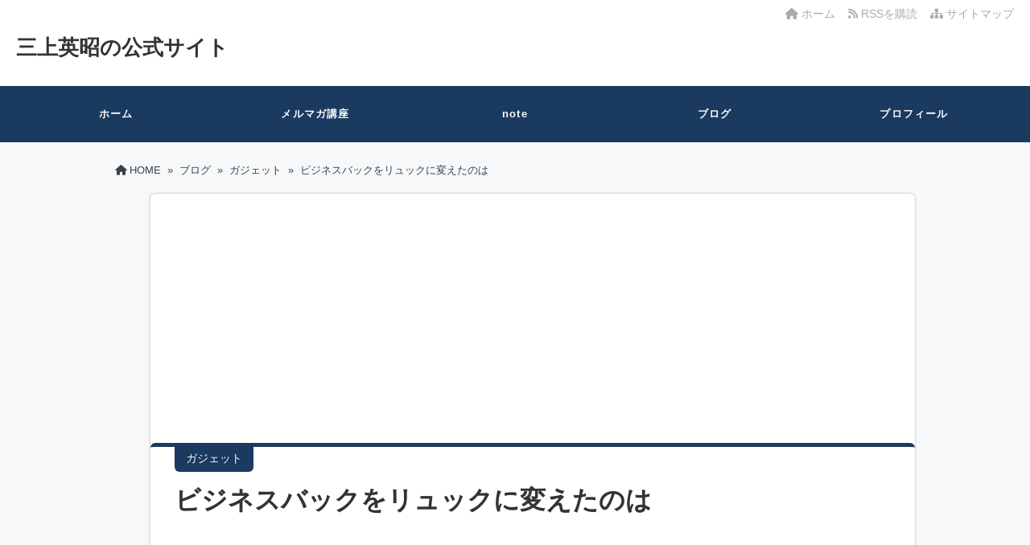

--- FILE ---
content_type: text/html; charset=UTF-8
request_url: https://mikamihideaki.com/post-1601/
body_size: 14520
content:
<!DOCTYPE html>
<html lang="ja">
<head>
<script async src="https://pagead2.googlesyndication.com/pagead/js/adsbygoogle.js?client=ca-pub-6905233957384108"
crossorigin="anonymous"></script>    <meta charset="UTF-8" />
<link rel="dns-prefetch" href="https://ajax.googleapis.com">
<link rel="alternate" type="application/atom+xml" title="三上英昭の公式サイト Atom Feed" href="https://mikamihideaki.com/feed/atom/" />
<link rel="alternate" type="application/rss+xml" title="三上英昭の公式サイト RSS Feed" href="https://mikamihideaki.com/feed/" />
<link rel="icon" href="https://mikamihideaki.com/wp-content/themes/tw2default/img/favicon.ico" type="image/x-icon" sizes="any">
<!-- <link rel="stylesheet" href="https://mikamihideaki.com/wp-content/themes/tw2default/style.css" type="text/css" /> -->
<meta name="viewport" content="width=device-width,initial-scale=1.0">
<!-- <link rel="stylesheet" media="all" type="text/css" href="https://mikamihideaki.com/wp-content/themes/tw2default/tablet.css" /> -->
<!-- <link rel="stylesheet" media="all" type="text/css" href="https://mikamihideaki.com/wp-content/themes/tw2default/smart.css" /> -->
<!-- <link href="https://mikamihideaki.com/wp-content/themes/tw2default/select-color.css" rel="stylesheet" type="text/css" /> -->
<!-- <link href="https://mikamihideaki.com/wp-content/themes/tw2default/shortcode.css" rel="stylesheet" type="text/css" /> -->
<link rel="stylesheet" type="text/css" href="//mikamihideaki.com/wp-content/cache/wpfc-minified/mkqrippz/67bie.css" media="all"/>
<script type="text/javascript" src="https://mikamihideaki.com/wp-content/themes/tw2default/js/subMenu.js"></script>
<script type="text/javascript" src="https://mikamihideaki.com/wp-content/themes/tw2default/js/smoothscroll.js"></script>
<script src="https://apis.google.com/js/platform.js" async defer data-lang="ja"></script>
<meta name="description" content="テレワークが日常化されたことがキッカケ2019年にコロナが発生してからもう一年以上経過しましたが、その間にビジネスに色々...">
<!-- OGP -->
<meta property="og:type" content="blog">
<meta property="og:image" content="https://mikamihideaki.com/wp-content/uploads/2021/09/undraw_heavy_box_agqi.png">
<meta property="og:site_name" content="三上英昭の公式サイト">
<meta property="og:locale" content="ja_JP" />
<meta property="og:description" content="テレワークが日常化されたことがキッカケ 2019年にコロナが発生してからもう一年以上経過しましたが、 その間にビジネスに色々な変化が起きました。 特に大きな変化はテレワークが浸透してきたということです">
<meta property="og:title" content="ビジネスバックをリュックに変えたのは">
<meta property="og:url" content="https://mikamihideaki.com/post-1601/">
<meta name="twitter:domain" content="mikamihideaki.com">
<meta name="twitter:card" content="summary_large_image">
<!-- /OGP -->
<style type="text/css">
#main-background, .banner, #review {
background-color: #f7f8fa;
background-image: url('');
background-repeat: repeat;
text-align: center;
}
h1.site-title {
font-size: 26px;
}
h1.site-title a{
color: #333333;
}
.banner-in img{
height: 300px;
}
p {
font-size: 16px;
margin-bottom: 0px;
line-height: 2;
}
.entry-content, .entry-content-i, .entry-content-s, #main .textwidget {
font-size: 16px;
line-height: 2;
}
#main .rankingvera p.catch, #main .rankingverb td p.catch {
font-size: 18px;
}
@media screen and (max-width: 850px) {
.caption-head p.on-head-title { font-size: 20px; }
}
@media screen and (max-width: 800px) {
.banner-in img { height: auto; }
}
@media screen and (max-width: 500px) {
p { line-height: 1.6; margin-bottom: 10px; }
.entry-content, .entry-content-i, .entry-content-s, #main .textwidget { line-height: 1.6; }
#main .rankingvera p.catch, #main .rankingverb td p.catch { font-size: 16px; }
}
@media screen and (max-width: 480px) {
h1.site-title { font-size: 16px; }
h1.site-title { width: 80%; margin-left: 3%; margin-right: 17%; }
}
.normal_box p:last-child, .in_img_box p:last-child, .in_img_box2 p:last-child, .Q_black p:last-child, .Q_blue p:last-child, .Q_green p:last-child, .Q_red p:last-child, .Q_pink p:last-child, .Q_orange p:last-child, .A_black p:last-child, .A_blue p:last-child, .A_green p:last-child, .A_red p:last-child, .A_pink p:last-child, .A_orange p:last-child, .Q01_black p:last-child, .Q01_blue p:last-child, .Q01_green p:last-child, .Q01_red p:last-child, .Q01_pink p:last-child, .Q01_orange p:last-child, .A01_black p:last-child, .A01_blue p:last-child, .A01_green p:last-child, .A01_red p:last-child, .A01_pink p:last-child, .A01_orange p:last-child, .fkds_black p:last-child, .fkds_blue p:last-child, .fkds_green p:last-child, .fkds_red p:last-child, .fkds_pink p:last-child, .fkds_orange p:last-child, .check_box_red_s p:last-child, .check_box_black_s p:last-child, .check_box_blue_s p:last-child, .check_box_green_s p:last-child, .check_box_pink_s p:last-child, .check_box_orange_s p:last-child, .check_box_red_r p:last-child, .check_box_black_r p:last-child, .check_box_blue_r p:last-child, .check_box_green_r p:last-child, .check_box_pink_r p:last-child, .check_box_orange_r p:last-child, .check_box_red_w p:last-child, .check_box_black_w p:last-child, .check_box_blue_w p:last-child, .check_box_green_w p:last-child, .check_box_pink_w p:last-child, .check_box_orange_w p:last-child, .point_box_red_s p:last-child, .point_box_black_s p:last-child, .point_box_blue_s p:last-child, .point_box_green_s p:last-child, .point_box_pink_s p:last-child, .point_box_orange_s p:last-child, .point_box_red_r p:last-child, .point_box_black_r p:last-child, .point_box_blue_r p:last-child, .point_box_green_r p:last-child, .point_box_pink_r p:last-child, .point_box_orange_r p:last-child, .point_box_red_w p:last-child, .point_box_black_w p:last-child, .point_box_blue_w p:last-child, .point_box_green_w p:last-child, .point_box_pink_w p:last-child, .point_box_orange_w p:last-child, .box01_black_body p:last-child, .box01_blue_body p:last-child, .box01_green_body p:last-child, .box01_red_body p:last-child, .box01_pink_body p:last-child, .box01_orange_body p:last-child, .box02_black_body p:last-child, .box02_blue_body p:last-child, .box02_green_body p:last-child, .box02_red_body p:last-child, .box02_pink_body p:last-child, .box02_orange_body p:last-child, .simplebox1 p:last-child, .simplebox2 p:last-child, .design1-1 p:last-child, .design1-2 p:last-child, .design1-3 p:last-child, .design2 p:last-child, .design3 p:last-child, .design4 p:last-child, .design5 p:last-child, .design5-a p:last-child, .design5-m p:last-child, .design5-p p:last-child, .design5-s p:last-child, .design5-i p:last-child, .design5-l p:last-child, .comments-l p:last-child, .comments-l-f p:last-child, .comments-r p:last-child, .comments-r-f p:last-child, .raa-back p, .raa-box p, .rab-back p, .rab-top p, .rac-back p, .tk_m_box p, .side_profile_w p, .lbox01_black p:last-child, .lbox01_blue p:last-child, .lbox01_green p:last-child, .lbox01_red p:last-child, .lbox01_pink p:last-child, .lbox01_orange p:last-child, .libo001 p:last-child, .libo002 p:last-child, .libo003 p:last-child, .libo004 p:last-child, .libo005 p:last-child, .mdes_box p:last-child {margin-bottom:0;}
.rac-back p { margin: 0; }
#g-navi-in, #g-navi-in ul li, #new-content h3.infotitle::after, .c_c_t_w .entry-title::after, .c_c_b_w .entry-title::after, #new-content .entry-title::after, .c_c_t_w #calendar_wrap caption::after, .c_c_b_w #calendar_wrap caption::after, #kanren_box .entry-title::after, #kanren_box .entry-title::after, .comments_box h3::after, #toppagemain .entry-content::after, #respond input#submit, #main .tablenav .current, .link-next, .kanrenmenu_thumb ul li .eye_cate, #main #toppagemain .entry-content .efoot, #main .entry-content h2, #main .entry-content-i h2, #main .entry-content-s h2, .kanrenmenu_thumb ul li .keye, .tagcloud a, .rss-space input, #footer, .topcate, #review h2, #tb, #searchsubmit, #main .entry-content-i input[type="submit"]{
background-color: #1a3a5f;
}
#main .c_c_t_w .fa, #main .c_c_b_w .fa, #main .c_c_t_w .fas, #main .c_c_b_w .fas, #new-content .fas, #new-content .info .date, .c_c_t_w #wp-calendar caption::before, .c_c_b_w #wp-calendar caption::before, .comments_box h3::before, #kanren_box h3::before, #main .entry-content h3, #main .entry-content-i h3, #main .entry-content-s h3, #main .entry-content h5, #main .entry-content-i h5, #main .entry-content-s h5, #main h3.sitemap-cate-title, #main h3.sitemap-cate-title a, #respond input#submit:hover, .tagcloud a:hover, a:hover .link-next, a:hover .link-next p, .rss-space a:hover input, #searchsubmit:hover, #main .entry-content-i input[type="submit"]:hover{
color: #1a3a5f;
}
h4, h5, #cate_main .entry-content, .entry-content-i, .entry-content-s, #new-content h3.infotitle, .c_c_t_w .entry-title, .c_c_b_w .entry-title, #new-content .entry-title, .comments_box h3, .c_c_t_w #calendar_wrap caption, #kanren_box .entry-title, .c_c_b_w #calendar_wrap caption, #kanren_box .entry-title, h3#comments, h3.comments, #main .entry-content h3, #main .entry-content-i h3, #main .entry-content-s h3, .entry-content h4, .entry-content-i h4, .entry-content-s h4, .tagcloud a, #respond input#submit:hover, .tagcloud a:hover, .link-next, a:hover .link-next, .rss-space input, .rss-space a:hover input, #searchsubmit, #main .entry-content-i input[type="submit"], .rss-space a:hover input, #review h1.review-title,
#searchsubmit:hover, #main .entry-content-i input[type="submit"]:hover, #main_mail{
border-color: #1a3a5f;
}
#main .entry-content h2::after, #main .entry-content-i h2::after, #main .entry-content-s h2::after, #review h2::after {
border-top-color: #1a3a5f;
}
#main h2.toppage-title::after { border: none; }
#main h2.toppage-title, .rss-space a:hover input, #searchsubmit:hover, #main .entry-content-i input[type="submit"]:hover { background: none; }
#main .entry-content h3, #main .entry-content-i h3, #main .entry-content-s h3 { border-top: 1px #DDDDDD solid; border-bottom: 1px #DDDDDD solid; }
#main h3.sitemap-cate-title { border-top: none; border-bottom: none; }
#new-content h3.infotitle, .c_c_t_w .entry-title, .c_c_b_w .entry-title, #new-content .entry-title, .comments_box h3, .c_c_t_w #calendar_wrap caption, #kanren_box .entry-title, .c_c_b_w #calendar_wrap caption, #kanren_box .entry-title {
border-bottom: 4px solid #DDDDDD;
border-bottom-color: rgb(221, 221, 221);
}
.caption-head{
text-align: ;
}
.caption-head p.on-head-title {
color: #ffffff;
text-shadow: 1px 1px 1px #555555;
}
.caption-head p.on-head-txt{
color: #ffffff;
text-shadow: 1px 1px 1px #555555;
}
</style>
<!-- <link href="https://mikamihideaki.com/wp-content/themes/tw2default/custam.css" rel="stylesheet" type="text/css" /> -->
<link rel="stylesheet" type="text/css" href="//mikamihideaki.com/wp-content/cache/wpfc-minified/e3oimfe5/67bie.css" media="all"/>
<title>ビジネスバックをリュックに変えたのは | 三上英昭の公式サイト</title>
<meta name='robots' content='max-image-preview:large' />
<link rel='dns-prefetch' href='//cdnjs.cloudflare.com' />
<link rel="alternate" type="application/rss+xml" title="三上英昭の公式サイト &raquo; ビジネスバックをリュックに変えたのは のコメントのフィード" href="https://mikamihideaki.com/post-1601/feed/" />
<link rel="alternate" title="oEmbed (JSON)" type="application/json+oembed" href="https://mikamihideaki.com/wp-json/oembed/1.0/embed?url=https%3A%2F%2Fmikamihideaki.com%2Fpost-1601%2F" />
<link rel="alternate" title="oEmbed (XML)" type="text/xml+oembed" href="https://mikamihideaki.com/wp-json/oembed/1.0/embed?url=https%3A%2F%2Fmikamihideaki.com%2Fpost-1601%2F&#038;format=xml" />
<!-- SEO SIMPLE PACK 3.6.2 -->
<meta name="description" content="テレワークが日常化されたことがキッカケ 2019年にコロナが発生してからもう一年以上経過しましたが、 その間にビジネスに色々な変化が起きました。 特に大きな変化はテレワークが浸透してきたということです。 オフィスに出向かなくてもWeb会議な">
<link rel="canonical" href="https://mikamihideaki.com/post-1601/">
<meta property="og:locale" content="ja_JP">
<meta property="og:type" content="article">
<meta property="og:image" content="https://mikamihideaki.com/wp-content/uploads/2021/09/undraw_heavy_box_agqi.png">
<meta property="og:title" content="ビジネスバックをリュックに変えたのは | 三上英昭の公式サイト">
<meta property="og:description" content="テレワークが日常化されたことがキッカケ 2019年にコロナが発生してからもう一年以上経過しましたが、 その間にビジネスに色々な変化が起きました。 特に大きな変化はテレワークが浸透してきたということです。 オフィスに出向かなくてもWeb会議な">
<meta property="og:url" content="https://mikamihideaki.com/post-1601/">
<meta property="og:site_name" content="三上英昭の公式サイト">
<meta name="twitter:card" content="summary">
<!-- / SEO SIMPLE PACK -->
<style id='wp-img-auto-sizes-contain-inline-css' type='text/css'>
img:is([sizes=auto i],[sizes^="auto," i]){contain-intrinsic-size:3000px 1500px}
/*# sourceURL=wp-img-auto-sizes-contain-inline-css */
</style>
<style id='wp-block-library-inline-css' type='text/css'>
:root{--wp-block-synced-color:#7a00df;--wp-block-synced-color--rgb:122,0,223;--wp-bound-block-color:var(--wp-block-synced-color);--wp-editor-canvas-background:#ddd;--wp-admin-theme-color:#007cba;--wp-admin-theme-color--rgb:0,124,186;--wp-admin-theme-color-darker-10:#006ba1;--wp-admin-theme-color-darker-10--rgb:0,107,160.5;--wp-admin-theme-color-darker-20:#005a87;--wp-admin-theme-color-darker-20--rgb:0,90,135;--wp-admin-border-width-focus:2px}@media (min-resolution:192dpi){:root{--wp-admin-border-width-focus:1.5px}}.wp-element-button{cursor:pointer}:root .has-very-light-gray-background-color{background-color:#eee}:root .has-very-dark-gray-background-color{background-color:#313131}:root .has-very-light-gray-color{color:#eee}:root .has-very-dark-gray-color{color:#313131}:root .has-vivid-green-cyan-to-vivid-cyan-blue-gradient-background{background:linear-gradient(135deg,#00d084,#0693e3)}:root .has-purple-crush-gradient-background{background:linear-gradient(135deg,#34e2e4,#4721fb 50%,#ab1dfe)}:root .has-hazy-dawn-gradient-background{background:linear-gradient(135deg,#faaca8,#dad0ec)}:root .has-subdued-olive-gradient-background{background:linear-gradient(135deg,#fafae1,#67a671)}:root .has-atomic-cream-gradient-background{background:linear-gradient(135deg,#fdd79a,#004a59)}:root .has-nightshade-gradient-background{background:linear-gradient(135deg,#330968,#31cdcf)}:root .has-midnight-gradient-background{background:linear-gradient(135deg,#020381,#2874fc)}:root{--wp--preset--font-size--normal:16px;--wp--preset--font-size--huge:42px}.has-regular-font-size{font-size:1em}.has-larger-font-size{font-size:2.625em}.has-normal-font-size{font-size:var(--wp--preset--font-size--normal)}.has-huge-font-size{font-size:var(--wp--preset--font-size--huge)}.has-text-align-center{text-align:center}.has-text-align-left{text-align:left}.has-text-align-right{text-align:right}.has-fit-text{white-space:nowrap!important}#end-resizable-editor-section{display:none}.aligncenter{clear:both}.items-justified-left{justify-content:flex-start}.items-justified-center{justify-content:center}.items-justified-right{justify-content:flex-end}.items-justified-space-between{justify-content:space-between}.screen-reader-text{border:0;clip-path:inset(50%);height:1px;margin:-1px;overflow:hidden;padding:0;position:absolute;width:1px;word-wrap:normal!important}.screen-reader-text:focus{background-color:#ddd;clip-path:none;color:#444;display:block;font-size:1em;height:auto;left:5px;line-height:normal;padding:15px 23px 14px;text-decoration:none;top:5px;width:auto;z-index:100000}html :where(.has-border-color){border-style:solid}html :where([style*=border-top-color]){border-top-style:solid}html :where([style*=border-right-color]){border-right-style:solid}html :where([style*=border-bottom-color]){border-bottom-style:solid}html :where([style*=border-left-color]){border-left-style:solid}html :where([style*=border-width]){border-style:solid}html :where([style*=border-top-width]){border-top-style:solid}html :where([style*=border-right-width]){border-right-style:solid}html :where([style*=border-bottom-width]){border-bottom-style:solid}html :where([style*=border-left-width]){border-left-style:solid}html :where(img[class*=wp-image-]){height:auto;max-width:100%}:where(figure){margin:0 0 1em}html :where(.is-position-sticky){--wp-admin--admin-bar--position-offset:var(--wp-admin--admin-bar--height,0px)}@media screen and (max-width:600px){html :where(.is-position-sticky){--wp-admin--admin-bar--position-offset:0px}}
/*# sourceURL=wp-block-library-inline-css */
</style><style id='global-styles-inline-css' type='text/css'>
:root{--wp--preset--aspect-ratio--square: 1;--wp--preset--aspect-ratio--4-3: 4/3;--wp--preset--aspect-ratio--3-4: 3/4;--wp--preset--aspect-ratio--3-2: 3/2;--wp--preset--aspect-ratio--2-3: 2/3;--wp--preset--aspect-ratio--16-9: 16/9;--wp--preset--aspect-ratio--9-16: 9/16;--wp--preset--color--black: #000000;--wp--preset--color--cyan-bluish-gray: #abb8c3;--wp--preset--color--white: #ffffff;--wp--preset--color--pale-pink: #f78da7;--wp--preset--color--vivid-red: #cf2e2e;--wp--preset--color--luminous-vivid-orange: #ff6900;--wp--preset--color--luminous-vivid-amber: #fcb900;--wp--preset--color--light-green-cyan: #7bdcb5;--wp--preset--color--vivid-green-cyan: #00d084;--wp--preset--color--pale-cyan-blue: #8ed1fc;--wp--preset--color--vivid-cyan-blue: #0693e3;--wp--preset--color--vivid-purple: #9b51e0;--wp--preset--gradient--vivid-cyan-blue-to-vivid-purple: linear-gradient(135deg,rgb(6,147,227) 0%,rgb(155,81,224) 100%);--wp--preset--gradient--light-green-cyan-to-vivid-green-cyan: linear-gradient(135deg,rgb(122,220,180) 0%,rgb(0,208,130) 100%);--wp--preset--gradient--luminous-vivid-amber-to-luminous-vivid-orange: linear-gradient(135deg,rgb(252,185,0) 0%,rgb(255,105,0) 100%);--wp--preset--gradient--luminous-vivid-orange-to-vivid-red: linear-gradient(135deg,rgb(255,105,0) 0%,rgb(207,46,46) 100%);--wp--preset--gradient--very-light-gray-to-cyan-bluish-gray: linear-gradient(135deg,rgb(238,238,238) 0%,rgb(169,184,195) 100%);--wp--preset--gradient--cool-to-warm-spectrum: linear-gradient(135deg,rgb(74,234,220) 0%,rgb(151,120,209) 20%,rgb(207,42,186) 40%,rgb(238,44,130) 60%,rgb(251,105,98) 80%,rgb(254,248,76) 100%);--wp--preset--gradient--blush-light-purple: linear-gradient(135deg,rgb(255,206,236) 0%,rgb(152,150,240) 100%);--wp--preset--gradient--blush-bordeaux: linear-gradient(135deg,rgb(254,205,165) 0%,rgb(254,45,45) 50%,rgb(107,0,62) 100%);--wp--preset--gradient--luminous-dusk: linear-gradient(135deg,rgb(255,203,112) 0%,rgb(199,81,192) 50%,rgb(65,88,208) 100%);--wp--preset--gradient--pale-ocean: linear-gradient(135deg,rgb(255,245,203) 0%,rgb(182,227,212) 50%,rgb(51,167,181) 100%);--wp--preset--gradient--electric-grass: linear-gradient(135deg,rgb(202,248,128) 0%,rgb(113,206,126) 100%);--wp--preset--gradient--midnight: linear-gradient(135deg,rgb(2,3,129) 0%,rgb(40,116,252) 100%);--wp--preset--font-size--small: 13px;--wp--preset--font-size--medium: 20px;--wp--preset--font-size--large: 36px;--wp--preset--font-size--x-large: 42px;--wp--preset--spacing--20: 0.44rem;--wp--preset--spacing--30: 0.67rem;--wp--preset--spacing--40: 1rem;--wp--preset--spacing--50: 1.5rem;--wp--preset--spacing--60: 2.25rem;--wp--preset--spacing--70: 3.38rem;--wp--preset--spacing--80: 5.06rem;--wp--preset--shadow--natural: 6px 6px 9px rgba(0, 0, 0, 0.2);--wp--preset--shadow--deep: 12px 12px 50px rgba(0, 0, 0, 0.4);--wp--preset--shadow--sharp: 6px 6px 0px rgba(0, 0, 0, 0.2);--wp--preset--shadow--outlined: 6px 6px 0px -3px rgb(255, 255, 255), 6px 6px rgb(0, 0, 0);--wp--preset--shadow--crisp: 6px 6px 0px rgb(0, 0, 0);}:where(.is-layout-flex){gap: 0.5em;}:where(.is-layout-grid){gap: 0.5em;}body .is-layout-flex{display: flex;}.is-layout-flex{flex-wrap: wrap;align-items: center;}.is-layout-flex > :is(*, div){margin: 0;}body .is-layout-grid{display: grid;}.is-layout-grid > :is(*, div){margin: 0;}:where(.wp-block-columns.is-layout-flex){gap: 2em;}:where(.wp-block-columns.is-layout-grid){gap: 2em;}:where(.wp-block-post-template.is-layout-flex){gap: 1.25em;}:where(.wp-block-post-template.is-layout-grid){gap: 1.25em;}.has-black-color{color: var(--wp--preset--color--black) !important;}.has-cyan-bluish-gray-color{color: var(--wp--preset--color--cyan-bluish-gray) !important;}.has-white-color{color: var(--wp--preset--color--white) !important;}.has-pale-pink-color{color: var(--wp--preset--color--pale-pink) !important;}.has-vivid-red-color{color: var(--wp--preset--color--vivid-red) !important;}.has-luminous-vivid-orange-color{color: var(--wp--preset--color--luminous-vivid-orange) !important;}.has-luminous-vivid-amber-color{color: var(--wp--preset--color--luminous-vivid-amber) !important;}.has-light-green-cyan-color{color: var(--wp--preset--color--light-green-cyan) !important;}.has-vivid-green-cyan-color{color: var(--wp--preset--color--vivid-green-cyan) !important;}.has-pale-cyan-blue-color{color: var(--wp--preset--color--pale-cyan-blue) !important;}.has-vivid-cyan-blue-color{color: var(--wp--preset--color--vivid-cyan-blue) !important;}.has-vivid-purple-color{color: var(--wp--preset--color--vivid-purple) !important;}.has-black-background-color{background-color: var(--wp--preset--color--black) !important;}.has-cyan-bluish-gray-background-color{background-color: var(--wp--preset--color--cyan-bluish-gray) !important;}.has-white-background-color{background-color: var(--wp--preset--color--white) !important;}.has-pale-pink-background-color{background-color: var(--wp--preset--color--pale-pink) !important;}.has-vivid-red-background-color{background-color: var(--wp--preset--color--vivid-red) !important;}.has-luminous-vivid-orange-background-color{background-color: var(--wp--preset--color--luminous-vivid-orange) !important;}.has-luminous-vivid-amber-background-color{background-color: var(--wp--preset--color--luminous-vivid-amber) !important;}.has-light-green-cyan-background-color{background-color: var(--wp--preset--color--light-green-cyan) !important;}.has-vivid-green-cyan-background-color{background-color: var(--wp--preset--color--vivid-green-cyan) !important;}.has-pale-cyan-blue-background-color{background-color: var(--wp--preset--color--pale-cyan-blue) !important;}.has-vivid-cyan-blue-background-color{background-color: var(--wp--preset--color--vivid-cyan-blue) !important;}.has-vivid-purple-background-color{background-color: var(--wp--preset--color--vivid-purple) !important;}.has-black-border-color{border-color: var(--wp--preset--color--black) !important;}.has-cyan-bluish-gray-border-color{border-color: var(--wp--preset--color--cyan-bluish-gray) !important;}.has-white-border-color{border-color: var(--wp--preset--color--white) !important;}.has-pale-pink-border-color{border-color: var(--wp--preset--color--pale-pink) !important;}.has-vivid-red-border-color{border-color: var(--wp--preset--color--vivid-red) !important;}.has-luminous-vivid-orange-border-color{border-color: var(--wp--preset--color--luminous-vivid-orange) !important;}.has-luminous-vivid-amber-border-color{border-color: var(--wp--preset--color--luminous-vivid-amber) !important;}.has-light-green-cyan-border-color{border-color: var(--wp--preset--color--light-green-cyan) !important;}.has-vivid-green-cyan-border-color{border-color: var(--wp--preset--color--vivid-green-cyan) !important;}.has-pale-cyan-blue-border-color{border-color: var(--wp--preset--color--pale-cyan-blue) !important;}.has-vivid-cyan-blue-border-color{border-color: var(--wp--preset--color--vivid-cyan-blue) !important;}.has-vivid-purple-border-color{border-color: var(--wp--preset--color--vivid-purple) !important;}.has-vivid-cyan-blue-to-vivid-purple-gradient-background{background: var(--wp--preset--gradient--vivid-cyan-blue-to-vivid-purple) !important;}.has-light-green-cyan-to-vivid-green-cyan-gradient-background{background: var(--wp--preset--gradient--light-green-cyan-to-vivid-green-cyan) !important;}.has-luminous-vivid-amber-to-luminous-vivid-orange-gradient-background{background: var(--wp--preset--gradient--luminous-vivid-amber-to-luminous-vivid-orange) !important;}.has-luminous-vivid-orange-to-vivid-red-gradient-background{background: var(--wp--preset--gradient--luminous-vivid-orange-to-vivid-red) !important;}.has-very-light-gray-to-cyan-bluish-gray-gradient-background{background: var(--wp--preset--gradient--very-light-gray-to-cyan-bluish-gray) !important;}.has-cool-to-warm-spectrum-gradient-background{background: var(--wp--preset--gradient--cool-to-warm-spectrum) !important;}.has-blush-light-purple-gradient-background{background: var(--wp--preset--gradient--blush-light-purple) !important;}.has-blush-bordeaux-gradient-background{background: var(--wp--preset--gradient--blush-bordeaux) !important;}.has-luminous-dusk-gradient-background{background: var(--wp--preset--gradient--luminous-dusk) !important;}.has-pale-ocean-gradient-background{background: var(--wp--preset--gradient--pale-ocean) !important;}.has-electric-grass-gradient-background{background: var(--wp--preset--gradient--electric-grass) !important;}.has-midnight-gradient-background{background: var(--wp--preset--gradient--midnight) !important;}.has-small-font-size{font-size: var(--wp--preset--font-size--small) !important;}.has-medium-font-size{font-size: var(--wp--preset--font-size--medium) !important;}.has-large-font-size{font-size: var(--wp--preset--font-size--large) !important;}.has-x-large-font-size{font-size: var(--wp--preset--font-size--x-large) !important;}
/*# sourceURL=global-styles-inline-css */
</style>
<style id='classic-theme-styles-inline-css' type='text/css'>
/*! This file is auto-generated */
.wp-block-button__link{color:#fff;background-color:#32373c;border-radius:9999px;box-shadow:none;text-decoration:none;padding:calc(.667em + 2px) calc(1.333em + 2px);font-size:1.125em}.wp-block-file__button{background:#32373c;color:#fff;text-decoration:none}
/*# sourceURL=/wp-includes/css/classic-themes.min.css */
</style>
<!-- <link rel='stylesheet' id='yyi_rinker_stylesheet-css' href='https://mikamihideaki.com/wp-content/plugins/yyi-rinker/css/style.css?v=1.11.1&#038;ver=6.9' type='text/css' media='all' /> -->
<link rel="stylesheet" type="text/css" href="//mikamihideaki.com/wp-content/cache/wpfc-minified/e70x0c9l/67bie.css" media="all"/>
<link rel='stylesheet' id='font-awesome-css' href='https://cdnjs.cloudflare.com/ajax/libs/font-awesome/6.4.2/css/all.min.css?ver=6.4.2' type='text/css' media='all' />
<link rel='stylesheet' id='font-awesome-v4-shims-css' href='https://cdnjs.cloudflare.com/ajax/libs/font-awesome/6.4.2/css/v4-shims.min.css?ver=6.4.2' type='text/css' media='all' />
<script type="text/javascript" src="https://mikamihideaki.com/wp-includes/js/jquery/jquery.min.js?ver=3.7.1" id="jquery-core-js"></script>
<script type="text/javascript" src="https://mikamihideaki.com/wp-includes/js/jquery/jquery-migrate.min.js?ver=3.4.1" id="jquery-migrate-js"></script>
<script type="text/javascript" src="https://mikamihideaki.com/wp-content/plugins/yyi-rinker/js/event-tracking.js?v=1.11.1" id="yyi_rinker_event_tracking_script-js"></script>
<link rel="https://api.w.org/" href="https://mikamihideaki.com/wp-json/" /><link rel="alternate" title="JSON" type="application/json" href="https://mikamihideaki.com/wp-json/wp/v2/posts/1601" /><link rel="EditURI" type="application/rsd+xml" title="RSD" href="https://mikamihideaki.com/xmlrpc.php?rsd" />
<link rel='shortlink' href='https://mikamihideaki.com/?p=1601' />
<script type="text/javascript" language="javascript">
var vc_pid = "887363891";
</script><script type="text/javascript" src="//aml.valuecommerce.com/vcdal.js" async></script><style>
.yyi-rinker-images {
display: flex;
justify-content: center;
align-items: center;
position: relative;
}
div.yyi-rinker-image img.yyi-rinker-main-img.hidden {
display: none;
}
.yyi-rinker-images-arrow {
cursor: pointer;
position: absolute;
top: 50%;
display: block;
margin-top: -11px;
opacity: 0.6;
width: 22px;
}
.yyi-rinker-images-arrow-left{
left: -10px;
}
.yyi-rinker-images-arrow-right{
right: -10px;
}
.yyi-rinker-images-arrow-left.hidden {
display: none;
}
.yyi-rinker-images-arrow-right.hidden {
display: none;
}
div.yyi-rinker-contents.yyi-rinker-design-tate  div.yyi-rinker-box{
flex-direction: column;
}
div.yyi-rinker-contents.yyi-rinker-design-slim div.yyi-rinker-box .yyi-rinker-links {
flex-direction: column;
}
div.yyi-rinker-contents.yyi-rinker-design-slim div.yyi-rinker-info {
width: 100%;
}
div.yyi-rinker-contents.yyi-rinker-design-slim .yyi-rinker-title {
text-align: center;
}
div.yyi-rinker-contents.yyi-rinker-design-slim .yyi-rinker-links {
text-align: center;
}
div.yyi-rinker-contents.yyi-rinker-design-slim .yyi-rinker-image {
margin: auto;
}
div.yyi-rinker-contents.yyi-rinker-design-slim div.yyi-rinker-info ul.yyi-rinker-links li {
align-self: stretch;
}
div.yyi-rinker-contents.yyi-rinker-design-slim div.yyi-rinker-box div.yyi-rinker-info {
padding: 0;
}
div.yyi-rinker-contents.yyi-rinker-design-slim div.yyi-rinker-box {
flex-direction: column;
padding: 14px 5px 0;
}
.yyi-rinker-design-slim div.yyi-rinker-box div.yyi-rinker-info {
text-align: center;
}
.yyi-rinker-design-slim div.price-box span.price {
display: block;
}
div.yyi-rinker-contents.yyi-rinker-design-slim div.yyi-rinker-info div.yyi-rinker-title a{
font-size:16px;
}
div.yyi-rinker-contents.yyi-rinker-design-slim ul.yyi-rinker-links li.amazonkindlelink:before,  div.yyi-rinker-contents.yyi-rinker-design-slim ul.yyi-rinker-links li.amazonlink:before,  div.yyi-rinker-contents.yyi-rinker-design-slim ul.yyi-rinker-links li.rakutenlink:before, div.yyi-rinker-contents.yyi-rinker-design-slim ul.yyi-rinker-links li.yahoolink:before, div.yyi-rinker-contents.yyi-rinker-design-slim ul.yyi-rinker-links li.mercarilink:before {
font-size:12px;
}
div.yyi-rinker-contents.yyi-rinker-design-slim ul.yyi-rinker-links li a {
font-size: 13px;
}
.entry-content ul.yyi-rinker-links li {
padding: 0;
}
div.yyi-rinker-contents .yyi-rinker-attention.attention_desing_right_ribbon {
width: 89px;
height: 91px;
position: absolute;
top: -1px;
right: -1px;
left: auto;
overflow: hidden;
}
div.yyi-rinker-contents .yyi-rinker-attention.attention_desing_right_ribbon span {
display: inline-block;
width: 146px;
position: absolute;
padding: 4px 0;
left: -13px;
top: 12px;
text-align: center;
font-size: 12px;
line-height: 24px;
-webkit-transform: rotate(45deg);
transform: rotate(45deg);
box-shadow: 0 1px 3px rgba(0, 0, 0, 0.2);
}
div.yyi-rinker-contents .yyi-rinker-attention.attention_desing_right_ribbon {
background: none;
}
.yyi-rinker-attention.attention_desing_right_ribbon .yyi-rinker-attention-after,
.yyi-rinker-attention.attention_desing_right_ribbon .yyi-rinker-attention-before{
display:none;
}
div.yyi-rinker-use-right_ribbon div.yyi-rinker-title {
margin-right: 2rem;
}
</style>		<style type="text/css" id="wp-custom-css">
/* H2（装飾見出し）の上余白を圧縮 */
.entry-content h2 {
margin-top: 24px !important;
}
/* 段落と見出しの余白のバランス調整 */
.entry-content p {
margin-bottom: 12px !important;
}
/* THE WORLD 2.0 の帯見出し（補正用） */
.w2h2, .w2-h2, .w2-style-h2 {
margin-top: 24px !important;
}
</style>
</head>
<body>
<div id="container">
<!--ヘッダー開始-->
<div id="header">
<div id="header-in">
<!--トップナビゲーション開始-->
<div id="top-navi-bg">
<div id="top-navi">
<ul>
<li><a href="https://mikamihideaki.com/sitemap"><i class="fa fa-sitemap" aria-hidden="true"></i>&nbsp;サイトマップ</a></li>
<li><a href="https://mikamihideaki.com/feed/atom/" target="_blank"><i class="fa fa-rss" aria-hidden="true"></i>&nbsp;RSSを購読&nbsp;&nbsp;</a>&nbsp;&nbsp;</li>
<li><a href="https://mikamihideaki.com"><i class="fa fa-home" aria-hidden="true"></i>&nbsp;ホーム</a>&nbsp;&nbsp;&nbsp;&nbsp;</li>
</ul>
</div>
</div>
<!--トップナビゲーション終了 -->
<!--タイトル開始-->
<h1 class="site-title"><a href="https://mikamihideaki.com">三上英昭の公式サイト</a></h1>
<!--タイトル終了-->
</div>
</div>
<!--ヘッダー終了 -->
<!--グローバルナビゲーション開始-->
<div id="naviall">
<div id="g-navi-in"><div class="menu-menu02-container"><ul id="menu-menu02" class="menu"><li class="menu-item menu-item-type-custom menu-item-object-custom menu-item-home menu-item-1311"><a href="http://mikamihideaki.com/">ホーム</a></li>
<li class="menu-item menu-item-type-custom menu-item-object-custom menu-item-1894"><a href="https://mikamihideaki.com/LP001/">メルマガ講座</a></li>
<li class="menu-item menu-item-type-custom menu-item-object-custom menu-item-1751"><a href="https://note.com/m_hideaki">note</a></li>
<li class="menu-item menu-item-type-taxonomy menu-item-object-category current-post-ancestor current-menu-parent current-post-parent menu-item-has-children menu-item-1429"><a href="https://mikamihideaki.com/category/blog/">ブログ</a>
<ul class="sub-menu">
<li class="menu-item menu-item-type-taxonomy menu-item-object-category menu-item-1315"><a href="https://mikamihideaki.com/category/column/mind/">ビジネスマインド</a></li>
<li class="menu-item menu-item-type-taxonomy menu-item-object-category menu-item-1316"><a href="https://mikamihideaki.com/category/column/know-how/">ノウハウ</a></li>
</ul>
</li>
<li class="menu-item menu-item-type-post_type menu-item-object-page menu-item-1799"><a href="https://mikamihideaki.com/page-1791/">プロフィール</a></li>
</ul></div></div>
</div>
<div id="dro_navi">
<div id="nav-dr">
<input id="nav-in" type="checkbox" class="nav-unsh">
<label id="nav-op" for="nav-in"><span></span></label>
<label class="nav-unsh" id="nav-cl" for="nav-in"></label>
<div id="nav-con">
<nav id="menu" class="togmenu">
<div id="gnavi_box">
<div id="nav_clo">　メニュー<label id="nav-op" for="nav-in"><span></span><span></span></label></div>
<div class="menu-menu02-container"><ul id="menu-menu02-1" class="menu"><li class="menu-item menu-item-type-custom menu-item-object-custom menu-item-home menu-item-1311"><a href="http://mikamihideaki.com/">ホーム</a></li>
<li class="menu-item menu-item-type-custom menu-item-object-custom menu-item-1894"><a href="https://mikamihideaki.com/LP001/">メルマガ講座</a></li>
<li class="menu-item menu-item-type-custom menu-item-object-custom menu-item-1751"><a href="https://note.com/m_hideaki">note</a></li>
<li class="menu-item menu-item-type-taxonomy menu-item-object-category current-post-ancestor current-menu-parent current-post-parent menu-item-has-children menu-item-1429"><a href="https://mikamihideaki.com/category/blog/">ブログ</a>
<ul class="sub-menu">
<li class="menu-item menu-item-type-taxonomy menu-item-object-category menu-item-1315"><a href="https://mikamihideaki.com/category/column/mind/">ビジネスマインド</a></li>
<li class="menu-item menu-item-type-taxonomy menu-item-object-category menu-item-1316"><a href="https://mikamihideaki.com/category/column/know-how/">ノウハウ</a></li>
</ul>
</li>
<li class="menu-item menu-item-type-post_type menu-item-object-page menu-item-1799"><a href="https://mikamihideaki.com/page-1791/">プロフィール</a></li>
</ul></div>                </div>
</nav>
</div>
</div>
</div>
<!--グローバルナビゲーション終了-->
<div id="main-background">
<div id="containerk1">
<!-- パンくずリスト開始 -->
<div class="breadcrumbs" itemscope itemtype="https://schema.org/BreadcrumbList"><span class="breadcrumbs_home" itemprop="itemListElement" itemscope itemtype="https://schema.org/ListItem"><a href="https://mikamihideaki.com/" itemprop="item"><i class="fas fa-home" aria-hidden="true"></i>&nbsp;<span itemprop="name">HOME</span></a><meta itemprop="position" content="1" /></span>&nbsp;&nbsp;&raquo;&nbsp;&nbsp;<span class="breadcrumbs_cate" itemprop="itemListElement" itemscope itemtype="https://schema.org/ListItem"><a href="https://mikamihideaki.com/category/blog/" itemprop="item"><span itemprop="name">ブログ</span></a><meta itemprop="position" content="2" /></span>&nbsp;&nbsp;&raquo;&nbsp;&nbsp;<span class="breadcrumbs_cate" itemprop="itemListElement" itemscope itemtype="https://schema.org/ListItem"><a href="https://mikamihideaki.com/category/blog/%e3%82%ac%e3%82%b8%e3%82%a7%e3%83%83%e3%83%88/" itemprop="item"><span itemprop="name">ガジェット</span></a><meta itemprop="position" content="3" /></span>&nbsp;&nbsp;&raquo;&nbsp;&nbsp;<span class="breadcrumbs_title" itemprop="itemListElement" itemscope itemtype="https://schema.org/ListItem"><a href="https://mikamihideaki.com/post-1601/" itemprop="item"><span itemprop="name">ビジネスバックをリュックに変えたのは</span></a><meta itemprop="position" content="4" /></span></div>
<!-- パンくずリスト終了 -->
<!--メイン開始 -->
<div id="main">
<div class="c_c_t_w"><script async src="https://pagead2.googlesyndication.com/pagead/js/adsbygoogle.js?client=ca-pub-6905233957384108"
crossorigin="anonymous"></script>
<!-- 公式サイト記事上 -->
<ins class="adsbygoogle"
style="display:block"
data-ad-client="ca-pub-6905233957384108"
data-ad-slot="8362473775"
data-ad-format="auto"
data-full-width-responsive="true"></ins>
<script>
(adsbygoogle = window.adsbygoogle || []).push({});
</script></div>
<!-- 記事開始 -->
<div class="entry-content-i">
<div class="topcate">
ガジェット        </div>
<h1 class="entry-title">ビジネスバックをリュックに変えたのは</h1>
<!-- アイキャッチ画像開始 -->
<div class="eye-catch-img-center"><img src="https://mikamihideaki.com/wp-content/uploads/2021/09/undraw_heavy_box_agqi.png" class="wp-post-image wp-post-image" alt="" decoding="async" fetchpriority="high" srcset="https://mikamihideaki.com/wp-content/uploads/2021/09/undraw_heavy_box_agqi.png 1126w, https://mikamihideaki.com/wp-content/uploads/2021/09/undraw_heavy_box_agqi-300x191.png 300w, https://mikamihideaki.com/wp-content/uploads/2021/09/undraw_heavy_box_agqi-768x490.png 768w" sizes="(max-width: 1126px) 100vw, 1126px" /></div>
<!-- アイキャッチ画像終了 -->
<!-- ソーシャルボタン開始 -->
<ul class="sns_button">
</ul>
<!-- ソーシャルボタン終了 -->
<!-- ステマ規制法に対応する表記 -->
<div class="stealthtxt"><p>当記事はアフィリエイト広告を利用しています。</p></div>
<!-- 記事本文開始 -->
<h3>テレワークが日常化されたことがキッカケ</h3>
<p>2019年にコロナが発生してからもう一年以上経過しましたが、</p>
<p>その間にビジネスに色々な変化が起きました。</p>
<p>特に大きな変化は<span class="st-mymarker-s">テレワークが浸透してきた</span>ということです。</p>
<p>オフィスに出向かなくてもWeb会議などでチームや関係者とのコミュニケーションがスムーズに取れるような環境が整ってきました。</p>
<p>ただし場合によっては対面でのやり取りも必要なので、その際にはパソコンや通信機器を持ち運ぶことが発生しました。そうなるとパソコン本体、電源ケーブル、モバイルWi-Fi、マウス等々といった機器をいつも持ち運ぶので、従来のビジネスバックでは入らないと言う事実に愕然としました。</p>
<p>[st-kaiwa1]これはサイドバックを持たないと無理だ。。[/st-kaiwa1]</p>
<p>ビジネスバックの他にサイドバックを持つと電車の移動などには邪魔になるのは当然の事でした。そういうこともあってビジネスバックからリュックに変えることを決めました。</p>
<h4>選定基準は「頑丈」であること</h4>
<p>ビジネスリュックと呼ばれるリュックをネットで検索すると実に多くの商品がヒットします。</p>
<p>検索キーワードに「<span class="huto">ビジネスリュック</span>」と入れてみると膨大なヒット数が出てくるのがわかると思います。</p>
<p><img decoding="async" class="wp-image-1608 size-large alignleft" src="https://mikamihideaki.com/wp-content/uploads/2021/09/aa626530e753a9d1d92f2fac134b68a0-1200x716.jpg" alt="" width="920" height="549" srcset="https://mikamihideaki.com/wp-content/uploads/2021/09/aa626530e753a9d1d92f2fac134b68a0-1200x716.jpg 1200w, https://mikamihideaki.com/wp-content/uploads/2021/09/aa626530e753a9d1d92f2fac134b68a0-300x179.jpg 300w, https://mikamihideaki.com/wp-content/uploads/2021/09/aa626530e753a9d1d92f2fac134b68a0-768x458.jpg 768w, https://mikamihideaki.com/wp-content/uploads/2021/09/aa626530e753a9d1d92f2fac134b68a0.jpg 1349w" sizes="(max-width: 920px) 100vw, 920px" /></p>
<p>&nbsp;</p>
<p>ここから商品を１つづつ見るのも手間なので、自分がこれまでに使っていたビジネスバックのメーカーを主に選択することにしました。</p>
<ul>
<li>ACE（エース）</li>
<li>ポーター（吉田鞄）</li>
<li>目々澤鞄</li>
</ul>
<p>最初のメーカーは、自分が会社員時代の頃から愛用しているビジネスバックのメーカーで、もう１つのメーカーはオフの時に利用しているバックのメーカーです。最後のメーカーはSNSで情報を得て気になったメーカーです。</p>
<p>どのメーカーも老舗と呼ばれるメーカーですので、高品質な商品を常に提供しています。</p>
<p>今回はこの３つメーカーから選ぶことにしました。</p>
<h4>「目々澤鞄」を選んだ理由とは？</h4>
<p>３つのメーカーともにビジネスリュックと呼ばれる商品はそれぞれあります。</p>
<h5>エースのビジネスリュック</h5>
<div id="rinkerid1617" class="yyi-rinker-contents   yyi-rinker-postid-1617 yyi-rinker-no-item">
<div class="yyi-rinker-box">
<div class="yyi-rinker-image"></div>
<div class="yyi-rinker-info">
<div class="yyi-rinker-title">
前持ち ビジネスバッグ リュック メンズ リュック ビジネスリュック メンズ エース　ガジェタブル 15リットル　ace. GENE LABEL　15.6インチPC／B4ファイル収納　ブラック　ネイビー　グリーン　55533｜父の日 実用的 こだわり							</div>
<div class="yyi-rinker-detail">
</div>
<ul class="yyi-rinker-links">
<li class="amazonlink">
<a href="https://www.amazon.co.jp/gp/search?ie=UTF8&amp;keywords=%E3%82%A8%E3%83%BC%E3%82%B9%E3%80%80%E3%83%93%E3%82%B8%E3%83%8D%E3%82%B9%E3%83%AA%E3%83%A5%E3%83%83%E3%82%AF&amp;tag=mikarin456-22&amp;index=blended&amp;linkCode=ure&amp;creative=6339" rel="nofollow" class="yyi-rinker-link yyi-rinker-tracking"  data-click-tracking="amazon 1617 前持ち ビジネスバッグ リュック メンズ リュック ビジネスリュック メンズ エース　ガジェタブル 15リットル　ace. GENE LABEL　15.6インチPC／B4ファイル収納　ブラック　ネイビー　グリーン　55533｜父の日 実用的 こだわり"  data-vars-amp-click-id="amazon 1617 前持ち ビジネスバッグ リュック メンズ リュック ビジネスリュック メンズ エース　ガジェタブル 15リットル　ace. GENE LABEL　15.6インチPC／B4ファイル収納　ブラック　ネイビー　グリーン　55533｜父の日 実用的 こだわり">Amazon</a>					</li>
<li class="rakutenlink">
<a href="https://hb.afl.rakuten.co.jp/hgc/16058cbe.601e9ac9.16058cbf.b86df428/Rinker_o_20210912151816?pc=https%3A%2F%2Fsearch.rakuten.co.jp%2Fsearch%2Fmall%2F%25E3%2582%25A8%25E3%2583%25BC%25E3%2582%25B9%25E3%2580%2580%25E3%2583%2593%25E3%2582%25B8%25E3%2583%258D%25E3%2582%25B9%25E3%2583%25AA%25E3%2583%25A5%25E3%2583%2583%25E3%2582%25AF%2F%3Ff%3D1%26grp%3Dproduct&amp;m=https%3A%2F%2Fsearch.rakuten.co.jp%2Fsearch%2Fmall%2F%25E3%2582%25A8%25E3%2583%25BC%25E3%2582%25B9%25E3%2580%2580%25E3%2583%2593%25E3%2582%25B8%25E3%2583%258D%25E3%2582%25B9%25E3%2583%25AA%25E3%2583%25A5%25E3%2583%2583%25E3%2582%25AF%2F%3Ff%3D1%26grp%3Dproduct" rel="nofollow" class="yyi-rinker-link yyi-rinker-tracking"  data-click-tracking="rakuten 1617 前持ち ビジネスバッグ リュック メンズ リュック ビジネスリュック メンズ エース　ガジェタブル 15リットル　ace. GENE LABEL　15.6インチPC／B4ファイル収納　ブラック　ネイビー　グリーン　55533｜父の日 実用的 こだわり"  data-vars-amp-click-id="rakuten 1617 前持ち ビジネスバッグ リュック メンズ リュック ビジネスリュック メンズ エース　ガジェタブル 15リットル　ace. GENE LABEL　15.6インチPC／B4ファイル収納　ブラック　ネイビー　グリーン　55533｜父の日 実用的 こだわり">楽天市場</a>					</li>
<li class="yahoolink">
<a href="https://shopping.yahoo.co.jp/search?p=%E3%82%A8%E3%83%BC%E3%82%B9%E3%80%80%E3%83%93%E3%82%B8%E3%83%8D%E3%82%B9%E3%83%AA%E3%83%A5%E3%83%83%E3%82%AF" rel="nofollow" class="yyi-rinker-link yyi-rinker-tracking"  data-click-tracking="yahoo 1617 前持ち ビジネスバッグ リュック メンズ リュック ビジネスリュック メンズ エース　ガジェタブル 15リットル　ace. GENE LABEL　15.6インチPC／B4ファイル収納　ブラック　ネイビー　グリーン　55533｜父の日 実用的 こだわり"  data-vars-amp-click-id="yahoo 1617 前持ち ビジネスバッグ リュック メンズ リュック ビジネスリュック メンズ エース　ガジェタブル 15リットル　ace. GENE LABEL　15.6インチPC／B4ファイル収納　ブラック　ネイビー　グリーン　55533｜父の日 実用的 こだわり">Yahooショッピング</a>					</li>
</ul>
</div>
</div>
</div>
<p>コンパクトな設計なので電車で移動する際にも邪魔にならず、折りたたみ傘やペットボトルも収納できるようになっています。</p>
<p>&nbsp;</p>
<h5>ポーターのビジネスリュック</h5>
<div id="rinkerid1619" class="yyi-rinker-contents  yyi-rinker-postid-1619 yyi-rinker-img-m yyi-rinker-catid-16 yyi-rinker-catid-8 ">
<div class="yyi-rinker-box">
<div class="yyi-rinker-image">
<a href="https://hb.afl.rakuten.co.jp/hgc/g00pvp26.3yv26df1.g00pvp26.3yv27b22/Rinker_i_20210912151948?pc=https%3A%2F%2Fitem.rakuten.co.jp%2Fcoolcat%2F536-17052-10%2F&#038;m=http%3A%2F%2Fm.rakuten.co.jp%2Fcoolcat%2Fi%2F10005141%2F&#038;rafcid=wsc_i_is_1006722458748067275" rel="nofollow" class="yyi-rinker-tracking"  data-click-tracking="rakuten_img 1619 【選べるノベルティ付】 ポーター インタラクティブ デイパック（カラー：ブラック）536-17052 吉田カバン PORTER INTERACTIVE | poter リュック メンズバック 誕生日プレゼント 男性 メンズビジネスバッグ おしゃれ ビジネスバッグ ビジネスリュック メンズ ビジネス バッグ" data-vars-click-id="rakuten_img 1619 【選べるノベルティ付】 ポーター インタラクティブ デイパック（カラー：ブラック）536-17052 吉田カバン PORTER INTERACTIVE | poter リュック メンズバック 誕生日プレゼント 男性 メンズビジネスバッグ おしゃれ ビジネスバッグ ビジネスリュック メンズ ビジネス バッグ"><img decoding="async" src="https://thumbnail.image.rakuten.co.jp/@0_mall/coolcat/cabinet/em/536/536-17052-10.jpg?_ex=128x128"  width="128" height="128" class="yyi-rinker-main-img" style="border: none;" loading="lazy"></a>					</div>
<div class="yyi-rinker-info">
<div class="yyi-rinker-title">
<a href="https://hb.afl.rakuten.co.jp/hgc/g00pvp26.3yv26df1.g00pvp26.3yv27b22/Rinker_t_20210912151948?pc=https%3A%2F%2Fitem.rakuten.co.jp%2Fcoolcat%2F536-17052-10%2F&#038;m=http%3A%2F%2Fm.rakuten.co.jp%2Fcoolcat%2Fi%2F10005141%2F&#038;rafcid=wsc_i_is_1006722458748067275" rel="nofollow" class="yyi-rinker-tracking" data-click-tracking="rakuten_title 1619 【選べるノベルティ付】 ポーター インタラクティブ デイパック（カラー：ブラック）536-17052 吉田カバン PORTER INTERACTIVE | poter リュック メンズバック 誕生日プレゼント 男性 メンズビジネスバッグ おしゃれ ビジネスバッグ ビジネスリュック メンズ ビジネス バッグ" data-vars-amp-click-id="rakuten_title 1619 【選べるノベルティ付】 ポーター インタラクティブ デイパック（カラー：ブラック）536-17052 吉田カバン PORTER INTERACTIVE | poter リュック メンズバック 誕生日プレゼント 男性 メンズビジネスバッグ おしゃれ ビジネスバッグ ビジネスリュック メンズ ビジネス バッグ" >【選べるノベルティ付】 ポーター インタラクティブ デイパック（カラー：ブラック）536-17052 吉田カバン PORTER INTERACTIVE | poter リュック メンズバック 誕生日プレゼント 男性 メンズビジネスバッグ おしゃれ ビジネスバッグ ビジネスリュック メンズ ビジネス バッグ</a>							</div>
<div class="yyi-rinker-detail">
<div class="credit-box">created by&nbsp;<a href="https://oyakosodate.com/rinker/" rel="nofollow noopener" target="_blank" >Rinker</a></div>
<div class="price-box">
</div>
</div>
<ul class="yyi-rinker-links">
<li class="amazonlink">
<a href="https://www.amazon.co.jp/gp/search?ie=UTF8&amp;keywords=poter+%E3%80%80%E3%83%93%E3%82%B8%E3%83%8D%E3%82%B9%E3%83%AA%E3%83%A5%E3%83%83%E3%82%AF&amp;tag=mikarin456-22&amp;index=blended&amp;linkCode=ure&amp;creative=6339" rel="nofollow" class="yyi-rinker-link yyi-rinker-tracking"  data-click-tracking="amazon 1619 【選べるノベルティ付】 ポーター インタラクティブ デイパック（カラー：ブラック）536-17052 吉田カバン PORTER INTERACTIVE | poter リュック メンズバック 誕生日プレゼント 男性 メンズビジネスバッグ おしゃれ ビジネスバッグ ビジネスリュック メンズ ビジネス バッグ"  data-vars-amp-click-id="amazon 1619 【選べるノベルティ付】 ポーター インタラクティブ デイパック（カラー：ブラック）536-17052 吉田カバン PORTER INTERACTIVE | poter リュック メンズバック 誕生日プレゼント 男性 メンズビジネスバッグ おしゃれ ビジネスバッグ ビジネスリュック メンズ ビジネス バッグ">Amazon</a>					</li>
<li class="rakutenlink">
<a href="https://hb.afl.rakuten.co.jp/hgc/16058cbe.601e9ac9.16058cbf.b86df428/Rinker_o_20210912151948?pc=https%3A%2F%2Fsearch.rakuten.co.jp%2Fsearch%2Fmall%2Fpoter%2B%25E3%2580%2580%25E3%2583%2593%25E3%2582%25B8%25E3%2583%258D%25E3%2582%25B9%25E3%2583%25AA%25E3%2583%25A5%25E3%2583%2583%25E3%2582%25AF%2F%3Ff%3D1%26grp%3Dproduct&amp;m=https%3A%2F%2Fsearch.rakuten.co.jp%2Fsearch%2Fmall%2Fpoter%2B%25E3%2580%2580%25E3%2583%2593%25E3%2582%25B8%25E3%2583%258D%25E3%2582%25B9%25E3%2583%25AA%25E3%2583%25A5%25E3%2583%2583%25E3%2582%25AF%2F%3Ff%3D1%26grp%3Dproduct" rel="nofollow" class="yyi-rinker-link yyi-rinker-tracking"  data-click-tracking="rakuten 1619 【選べるノベルティ付】 ポーター インタラクティブ デイパック（カラー：ブラック）536-17052 吉田カバン PORTER INTERACTIVE | poter リュック メンズバック 誕生日プレゼント 男性 メンズビジネスバッグ おしゃれ ビジネスバッグ ビジネスリュック メンズ ビジネス バッグ"  data-vars-amp-click-id="rakuten 1619 【選べるノベルティ付】 ポーター インタラクティブ デイパック（カラー：ブラック）536-17052 吉田カバン PORTER INTERACTIVE | poter リュック メンズバック 誕生日プレゼント 男性 メンズビジネスバッグ おしゃれ ビジネスバッグ ビジネスリュック メンズ ビジネス バッグ">楽天市場</a>					</li>
<li class="yahoolink">
<a href="https://shopping.yahoo.co.jp/search?p=poter+%E3%80%80%E3%83%93%E3%82%B8%E3%83%8D%E3%82%B9%E3%83%AA%E3%83%A5%E3%83%83%E3%82%AF" rel="nofollow" class="yyi-rinker-link yyi-rinker-tracking"  data-click-tracking="yahoo 1619 【選べるノベルティ付】 ポーター インタラクティブ デイパック（カラー：ブラック）536-17052 吉田カバン PORTER INTERACTIVE | poter リュック メンズバック 誕生日プレゼント 男性 メンズビジネスバッグ おしゃれ ビジネスバッグ ビジネスリュック メンズ ビジネス バッグ"  data-vars-amp-click-id="yahoo 1619 【選べるノベルティ付】 ポーター インタラクティブ デイパック（カラー：ブラック）536-17052 吉田カバン PORTER INTERACTIVE | poter リュック メンズバック 誕生日プレゼント 男性 メンズビジネスバッグ おしゃれ ビジネスバッグ ビジネスリュック メンズ ビジネス バッグ">Yahooショッピング</a>					</li>
</ul>
</div>
</div>
</div>
<p>軽量で撥水性に優れた素材をつかっています。シンプルな形状なのでビジネスマンがつかうにはうってつけの商品です。</p>
<p>&nbsp;</p>
<h5>目々澤鞄のビジネスリュック</h5>
<div id="rinkerid1621" class="yyi-rinker-contents   yyi-rinker-postid-1621 yyi-rinker-no-item">
<div class="yyi-rinker-box">
<div class="yyi-rinker-image"></div>
<div class="yyi-rinker-info">
<div class="yyi-rinker-title">
memezawa kaban(目々澤鞄) ビジネスリュック リュックサック タウンリュック パソコン メンズ レディース ビジネス リュック 大容量 おしゃれ 通勤 通学 A4 PC 15インチ ボックス型 軽量 ナイロン							</div>
<div class="yyi-rinker-detail">
</div>
<ul class="yyi-rinker-links">
<li class="yahoolink">
<a href="https://shopping.yahoo.co.jp/search?p=%E7%9B%AE%E3%80%85%E6%BE%A4%E9%9E%84+%E3%83%AA%E3%83%A5%E3%83%83%E3%82%AF%E3%82%B5%E3%83%83%E3%82%AF" rel="nofollow" class="yyi-rinker-link yyi-rinker-tracking"  data-click-tracking="yahoo 1621 memezawa kaban(目々澤鞄) ビジネスリュック リュックサック タウンリュック パソコン メンズ レディース ビジネス リュック 大容量 おしゃれ 通勤 通学 A4 PC 15インチ ボックス型 軽量 ナイロン"  data-vars-amp-click-id="yahoo 1621 memezawa kaban(目々澤鞄) ビジネスリュック リュックサック タウンリュック パソコン メンズ レディース ビジネス リュック 大容量 おしゃれ 通勤 通学 A4 PC 15インチ ボックス型 軽量 ナイロン">Yahooショッピング</a>					</li>
</ul>
</div>
</div>
</div>
<p>この商品も収納性能や使っている素材にもこだわっています。またシンプルな形状なのでこれもまたビジネスマンに最適な商品ですね。</p>
<p>この３商品を比較検討しましたが、相当悩みました(笑)</p>
<p>コンセプトがほぼ同じで性能も互角。どれを選んでも間違いないものばかりです。</p>
<p>じゃあ決め手は何だかったと言うと目々澤鞄のキャッチコピーでした。</p>
<p>『<strong>もはや「<span class="hutoaka">持ち運べるオフィス</span>」</strong>』</p>
<p>これに痺れました</p>
<p>商品のキャッチコピーが大事と言うのは、自分が商品選びをしてよくわかりました。</p>
<p>商品性能や価格もほぼ互角な場合、差別化ポイントはどこになるかと言うところは、自分がコンテンツを提供する側になった時にもよく考えるべき点だと言うのは勉強になりました。</p>
<p>&nbsp;</p>
<h4>まとめ</h4>
<p>頑丈でビジネス利用に使えるリュックを「エース」「ポーター」「目々澤鞄」から選んでみました。</p>
<p>自分は「目々澤鞄」の商品キャッチコピーがとても気に入ったので「目々澤鞄」を選びましたが、どれを選択しても高品質な商品ばかりですので文句なしに満足する買い物になりますよ。</p>
<p>&nbsp;</p>
<!-- 記事本文終了 -->
<script async src="https://pagead2.googlesyndication.com/pagead/js/adsbygoogle.js?client=ca-pub-6905233957384108"
crossorigin="anonymous"></script>
<!-- 公式サイト記事上 -->
<ins class="adsbygoogle"
style="display:block"
data-ad-client="ca-pub-6905233957384108"
data-ad-slot="8362473775"
data-ad-format="auto"
data-full-width-responsive="true"></ins>
<script>
(adsbygoogle = window.adsbygoogle || []).push({});
</script>
<!-- ソーシャルボタン開始 -->
<ul class="sns_button_b">
</ul>
<!-- ソーシャルボタン終了 -->
<!-- その他タグ一覧開始 -->
<div class="efoot">
<p>
&nbsp;&nbsp;<i class="fa fa-folder-o" aria-hidden="true"></i>
<a href="https://mikamihideaki.com/category/blog/%e3%82%ac%e3%82%b8%e3%82%a7%e3%83%83%e3%83%88/" rel="category tag">ガジェット</a>&nbsp;<a href="https://mikamihideaki.com/category/blog/" rel="category tag">ブログ</a>&nbsp;
</p>
</div>
<!-- その他タグ一覧終了 -->      </div>
<!-- 記事終了 -->
<div class="c_c_t_w"><script async src="https://pagead2.googlesyndication.com/pagead/js/adsbygoogle.js?client=ca-pub-6905233957384108"
crossorigin="anonymous"></script>
<ins class="adsbygoogle"
style="display:block"
data-ad-format="autorelaxed"
data-ad-client="ca-pub-6905233957384108"
data-ad-slot="9559003854"></ins>
<script>
(adsbygoogle = window.adsbygoogle || []).push({});
</script></div>
<!-- 関連記事開始 -->
<div id="kanren_box">
<h3 class="entry-title">この記事に関連する記事一覧</h3>
<div class="kanrenmenu_thumb">
<ul class="clearfix">
<li>
<div class="keye">
<img src="https://mikamihideaki.com/wp-content/uploads/2024/11/ca7e1e49-1a06-4558-ba49-27c00b955fe3-100x100.webp" class="attachment-80x80 size-80x80 wp-post-image" alt="X（旧Twitter）からBlue Skyへのスムーズな移行方法とは？" title="X（旧Twitter）からBlue Skyへのスムーズな移行方法とは？" decoding="async" srcset="https://mikamihideaki.com/wp-content/uploads/2024/11/ca7e1e49-1a06-4558-ba49-27c00b955fe3-100x100.webp 100w, https://mikamihideaki.com/wp-content/uploads/2024/11/ca7e1e49-1a06-4558-ba49-27c00b955fe3-150x150.webp 150w" sizes="(max-width: 80px) 100vw, 80px" />            <div class="eye_cate">
コラム            </div>
</div>
<div class="kt-tag">
<p class="r-title-l">
<a href="https://mikamihideaki.com/post-1855/" rel="bookmark"
title="X（旧Twitter）からBlue Skyへのスムーズな移行方法とは？">
X（旧Twitter）からBlue Skyへのスムーズな移行方法とは？            </a>
</p>
</div>
</li>
<li>
<div class="keye">
<img src="https://mikamihideaki.com/wp-content/uploads/2024/09/61e57447552dbf0286f86bcc2202efbe-100x100.webp" class="attachment-80x80 size-80x80 wp-post-image" alt="使いやすくて高機能！「MiniTool MovieMaker」で思い通りの動画編集を楽しもう" title="使いやすくて高機能！「MiniTool MovieMaker」で思い通りの動画編集を楽しもう" decoding="async" loading="lazy" srcset="https://mikamihideaki.com/wp-content/uploads/2024/09/61e57447552dbf0286f86bcc2202efbe-100x100.webp 100w, https://mikamihideaki.com/wp-content/uploads/2024/09/61e57447552dbf0286f86bcc2202efbe-150x150.webp 150w" sizes="auto, (max-width: 80px) 100vw, 80px" />            <div class="eye_cate">
コラム            </div>
</div>
<div class="kt-tag">
<p class="r-title-l">
<a href="https://mikamihideaki.com/post-1810/" rel="bookmark"
title="使いやすくて高機能！「MiniTool MovieMaker」で思い通りの動画編集を楽しもう">
使いやすくて高機能！「MiniTool MovieMaker」で思い通りの動画編集を楽しもう            </a>
</p>
</div>
</li>
<li>
<div class="keye">
<img src="https://mikamihideaki.com/wp-content/uploads/2024/04/stephen-phillips-hostreviews-co-uk-3Mhgvrk4tjM-unsplash-100x100.jpg" class="attachment-80x80 size-80x80 wp-post-image" alt="GmailとOutlookの同期失敗？これで解決！" title="GmailとOutlookの同期失敗？これで解決！" decoding="async" loading="lazy" srcset="https://mikamihideaki.com/wp-content/uploads/2024/04/stephen-phillips-hostreviews-co-uk-3Mhgvrk4tjM-unsplash-100x100.jpg 100w, https://mikamihideaki.com/wp-content/uploads/2024/04/stephen-phillips-hostreviews-co-uk-3Mhgvrk4tjM-unsplash-150x150.jpg 150w" sizes="auto, (max-width: 80px) 100vw, 80px" />            <div class="eye_cate">
ノウハウ            </div>
</div>
<div class="kt-tag">
<p class="r-title-l">
<a href="https://mikamihideaki.com/post-1778/" rel="bookmark"
title="GmailとOutlookの同期失敗？これで解決！">
GmailとOutlookの同期失敗？これで解決！            </a>
</p>
</div>
</li>
<li>
<div class="keye">
<img src="https://mikamihideaki.com/wp-content/uploads/2021/08/undraw_Real_time_sync_re_nky7-100x100.png" class="attachment-80x80 size-80x80 wp-post-image" alt="簡単安全にバックアップする方法とは" title="簡単安全にバックアップする方法とは" decoding="async" loading="lazy" srcset="https://mikamihideaki.com/wp-content/uploads/2021/08/undraw_Real_time_sync_re_nky7-100x100.png 100w, https://mikamihideaki.com/wp-content/uploads/2021/08/undraw_Real_time_sync_re_nky7-150x150.png 150w" sizes="auto, (max-width: 80px) 100vw, 80px" />            <div class="eye_cate">
コラム            </div>
</div>
<div class="kt-tag">
<p class="r-title-l">
<a href="https://mikamihideaki.com/post-1728/" rel="bookmark"
title="簡単安全にバックアップする方法とは">
簡単安全にバックアップする方法とは            </a>
</p>
</div>
</li>
<li>
<div class="keye">
<img src="https://mikamihideaki.com/wp-content/uploads/2022/09/matthew-fournier-GIudaMzhA94-unsplash-100x100.jpg" class="attachment-80x80 size-80x80 wp-post-image" alt="コンテンツメルマガ「Medy（メディ）」とはどんなサービスなのか" title="コンテンツメルマガ「Medy（メディ）」とはどんなサービスなのか" decoding="async" loading="lazy" srcset="https://mikamihideaki.com/wp-content/uploads/2022/09/matthew-fournier-GIudaMzhA94-unsplash-100x100.jpg 100w, https://mikamihideaki.com/wp-content/uploads/2022/09/matthew-fournier-GIudaMzhA94-unsplash-150x150.jpg 150w" sizes="auto, (max-width: 80px) 100vw, 80px" />            <div class="eye_cate">
ブログ            </div>
</div>
<div class="kt-tag">
<p class="r-title-l">
<a href="https://mikamihideaki.com/post-1704/" rel="bookmark"
title="コンテンツメルマガ「Medy（メディ）」とはどんなサービスなのか">
コンテンツメルマガ「Medy（メディ）」とはどんなサービスなのか            </a>
</p>
</div>
</li>
</ul>
</div>
</div>
<!-- 関連記事終了 -->      
<div class="kiji-navigation">
<div class="kijinavi-left"><a href="https://mikamihideaki.com/post-1565/" rel="prev"> adsって何処に何を設定すればいいのか？</a></div>
<div class="kijinavi-right"><a href="https://mikamihideaki.com/post-1633/" rel="next">メモリー増設して処理速度アップを図ろう</a></div>
</div>
</div>
<!--メイン終了 -->
</div>
</div>
<!--フッター開始-->
<div id="footer">
<!-- フッターメニュー開始 -->
<div id="footer_box_matome">
<div id="go-toppage" class="go-toppage">
<a href="#header">
<img src="https://mikamihideaki.com/wp-content/themes/tw2default/img/gotop.png" alt="ページ上部へ">
</a>
</div>
<div class="mini_box">
</div>
<div class="mini_box mini_box_center">
</div>
<div class="mini_box">
</div>
</div>
<!-- フッターメニュー終了 -->
<!--サイト説明文開始-->
<div id="footer-des">
<p>～自分で選択できる人生を送ろう～</p>
</div>
<!--サイト説明文終了-->
<!--コピーライト開始-->
<div id="foot-end">
Copyright&nbsp;(C)&nbsp;2026&nbsp;
<a href="https://mikamihideaki.com">三上英昭の公式サイト</a>&nbsp;&nbsp;All Rights Reserved
</div>
<!--コピーライト終了-->
</div>
<!--フッター終了-->
</div>
<script src="https://mikamihideaki.com/wp-content/themes/tw2default/js/smoothscroll.js" defer></script>
<script src="https://mikamihideaki.com/wp-content/themes/tw2default/js/index.js" defer></script>
<script src="https://mikamihideaki.com/wp-includes/js/jquery/jquery.js"></script>
<!-- クリップボード -->
<script src="https://cdn.jsdelivr.net/npm/clipboard@2/dist/clipboard.min.js" defer></script>
<script>
document.addEventListener('DOMContentLoaded', function () {
if (window.ClipboardJS) {
var clipboard = new ClipboardJS('.share-url');
clipboard.on('success', function (e) {
if (e.trigger && e.trigger.nextElementSibling) {
jQuery(e.trigger.nextElementSibling).fadeIn().delay(1000).fadeOut();
}
});
}
});
</script>
<div id="fb-root"></div>
<script async defer crossorigin="anonymous" src="https://connect.facebook.net/ja_JP/sdk.js#xfbml=1&version=v19.0"></script>
<script type="speculationrules">
{"prefetch":[{"source":"document","where":{"and":[{"href_matches":"/*"},{"not":{"href_matches":["/wp-*.php","/wp-admin/*","/wp-content/uploads/*","/wp-content/*","/wp-content/plugins/*","/wp-content/themes/tw2default/*","/*\\?(.+)"]}},{"not":{"selector_matches":"a[rel~=\"nofollow\"]"}},{"not":{"selector_matches":".no-prefetch, .no-prefetch a"}}]},"eagerness":"conservative"}]}
</script>
</body>
</html><!-- WP Fastest Cache file was created in 1.847 seconds, on 2026年1月16日 @ 3:13 AM -->

--- FILE ---
content_type: text/html; charset=utf-8
request_url: https://www.google.com/recaptcha/api2/aframe
body_size: 259
content:
<!DOCTYPE HTML><html><head><meta http-equiv="content-type" content="text/html; charset=UTF-8"></head><body><script nonce="sVVFVbLSk489Emy9X86qTA">/** Anti-fraud and anti-abuse applications only. See google.com/recaptcha */ try{var clients={'sodar':'https://pagead2.googlesyndication.com/pagead/sodar?'};window.addEventListener("message",function(a){try{if(a.source===window.parent){var b=JSON.parse(a.data);var c=clients[b['id']];if(c){var d=document.createElement('img');d.src=c+b['params']+'&rc='+(localStorage.getItem("rc::a")?sessionStorage.getItem("rc::b"):"");window.document.body.appendChild(d);sessionStorage.setItem("rc::e",parseInt(sessionStorage.getItem("rc::e")||0)+1);localStorage.setItem("rc::h",'1768519038135');}}}catch(b){}});window.parent.postMessage("_grecaptcha_ready", "*");}catch(b){}</script></body></html>

--- FILE ---
content_type: text/css
request_url: https://mikamihideaki.com/wp-content/cache/wpfc-minified/mkqrippz/67bie.css
body_size: 35263
content:
@charset "utf-8";
@charset "utf-8";
@charset "utf-8";
@charset "utf-8";
@charset "utf-8";

   * {
margin: 0;
padding: 0;
}
body {
width: 100%;
margin: 0;
padding: 0;
text-align: center;
font-family: 'ヒラギノ角ゴ Pro W3', 'Hiragino Kaku Gothic Pro', 
'メイリオ', Meiryo, 'ＭＳ Ｐゴシック', sans-serif;
word-break: break-all;
}
p {
font-size: 18px;
line-height: 2;
}   .title .fa , .title .fas , .title .fab, .title .fal {
color: #AAAAAA;
}
#main #new-content .fa, #side-right .title .fa, 
#side-left .title .fa, #footer .title .fa,
#main #new-content .fas, #side-right .title .fas, 
#side-left .title .fas, #footer .title .fas,
#main #new-content .fab, #side-right .title .fab, 
#side-left .title .fab, #footer .title .fab,
#main #new-content .fal, #side-right .title .fal, 
#side-left .title .fal, #footer .title .fal{
font-size: 1.3em;
line-height: 0.8;
}
#main .c_c_t_w .fa-x-twitter, #main .c_c_b_w .fa-x-twitter, #footer .fa-x-twitter, 
#main .c_c_t_w .fa, #main .c_c_b_w .fa, #footer .fa, 
#main .c_c_t_w .fas, #main .c_c_b_w .fas, #footer .fas,
#main .c_c_t_w .fab, #main .c_c_b_w .fab, #footer .fab,
#main .c_c_t_w .fal, #main .c_c_b_w .fab, #footer .fal{
color: #FFFFFF;
}   input[type="submit"], input.rss-button {
-webkit-appearance: none;
border-radius: 0;
}   a {
text-decoration: underline;
color: #3A4199;
-webkit-transition: 0.4s ease-in-out;
-moz-transition: 0.4s ease-in-out;
-o-transition: 0.4s ease-in-out;
transition: 0.4s ease-in-out;
}
a:hover {
color: #F80;
position: relative;
top: 0;
text-decoration: underline;
backface-visibility: hidden;
-webkit-transition: 0.4s ease-in-out;
-moz-transition: 0.4s ease-in-out;
-o-transition: 0.4s ease-in-out;
transition: 0.4s ease-in-out;
}   .aka {color: #ff0000;}
.ao {color: #0000cc;}
.tya {color: #bd000e;}
.gray {color: #3d3737;}
.green {color: #009900;}
.gray1 {color: #C0C0C0;}
.size8 {font-size: 8px;}
.size10 {font-size: 10px;}
.size12 {font-size: 12px;}
.size14 {font-size: 14px;}
.size15 {font-size: 15px;}
.size15 {font-size: 15px;}
.size16 {font-size: 16px;}
.size17 {font-size: 17px;}
.size18 {font-size: 18px;}
.size19 {font-size: 19px;}
.size20 {font-size: 20px;}
.size21 {font-size: 21px;}
.size22 {font-size: 22px;}
.size23 {font-size: 23px;}
.size24 {font-size: 24px;}
.size25 {font-size: 25px;}
.size26 {font-size: 26px;}
.size28 {font-size: 28px;}
.size30 {font-size: 30px;}
.size32 {font-size: 32px;}
.size34 {font-size: 34px;}
.size36 {font-size: 36px;}
.size38 {font-size: 38px;}
.size40 {font-size: 40px;}
.line-red {background: #ffadad;}
.line-blue {background: #a8eaff;}
.line-brown {background: #cc9966;}
.line-green {background: #b2ffb2;}
.line-yellow {background: #fff799;}
.line-orange {background: #ffe0c1;}
.line-h-red {background: linear-gradient(transparent 60%, #ffadad 50%);}
.line-h-blue {background: linear-gradient(transparent 60%, #a8eaff 50%);}
.line-h-brown {background: linear-gradient(transparent 60%, #cc9966 50%);}
.line-h-green {background: linear-gradient(transparent 60%, #b2ffb2 50%);}
.line-h-yellow {background: linear-gradient(transparent 60%, #fff799 50%);}
.line-h-orange {background: linear-gradient(transparent 60%, #ffe0c1 50%);}
.line-hh-red {background: linear-gradient(transparent 75%, #ffadad 50%);}
.line-hh-blue {background: linear-gradient(transparent 75%, #a8eaff 50%);}
.line-hh-brown {background: linear-gradient(transparent 75%, #cc9966 50%);}
.line-hh-green {background: linear-gradient(transparent 70%, #b2ffb2 50%);}
.line-hh-yellow {background: linear-gradient(transparent 70%, #fff799 50%);}
.line-hh-orange {background: linear-gradient(transparent 70%, #ffe0c1 50%);}
.border-red {border-bottom: 2px solid #ff7f7f;}
.border-blue {border-bottom: 2px solid #a8eaff;}
.border-brown {border-bottom: 2px solid #cc9966;}
.border-green {border-bottom: 2px solid #7fff7f;}
.border-yellow {border-bottom: 2px solid #ffdc00;}
.border-orange {border-bottom: 2px solid #ffbf7f;}
.border-d-red {border-bottom: 4px double #ff7f7f;}
.border-d-blue {border-bottom: 4px double #a8eaff;}
.border-d-brown {border-bottom: 4px double #cc9966;}
.border-d-green {border-bottom: 4px double #7fff7f;}
.border-d-yellow {border-bottom: 4px double #ffdc00;}
.border-d-orange {border-bottom: 4px double #ffbf7f;}
.b {font-weight: bold;}
.strong {font-weight: bold;}
.em {font-weight: bold;}
.yline {background: #ffff00;}
.center {
text-align: center;
padding: 5px 0px 0px 0px;
}
.left {
text-align: left;
padding: 5px 5px 0px 0px;
}
.right {
text-align: right;
padding: 5px 0px 0px 5px;
}.goto {
margin: 10px 28px 10px 10px;
text-align: right;
}
.to_link_r {
font-size: 18px;
font-weight: bold;
margin: 20px 0px 0px 0px;
text-align: right;
}
.to_link {
margin: 20px 0px 0px 0px;
text-align: right;
}   img {
border: none;
margin: 0;
padding: 0;
overflow: auto;
max-width: 100%;
height: auto;
}
a img {
border: none;
}
.imgl {
padding: 0px 25px 10px 0px;
float: left;
}
.imgr {
padding: 0px 0px 10px 25px;
float: right;
}
.alignleft {
padding: 0 20px 20px 0;
float: left;
}
.alignright {
padding: 0 0 20px 20px;
float: right;
}
.aligncenter {
padding: 0 0 20px;
display: block;
margin-left: auto;
margin-right: auto;
clear: both;
}   .margin-bottom5 {margin-bottom: 5px;}
.margin-bottom10 {margin-bottom: 10px;}
.margin-bottom15 {margin-bottom: 15px;}
.margin-bottom20 {margin-bottom: 20px;}
.margin-bottom25 {margin-bottom: 25px;}
.margin-bottom30 {margin-bottom: 30px;}
.margin-bottom35 {margin-bottom: 35px;}
.margin-bottom40 {margin-bottom: 40px;}
.margin-bottom45 {margin-bottom: 45px;}
.margin-bottom50 {margin-bottom: 50px;}
.margin-bottom55 {margin-bottom: 55px;}
.margin-bottom60 {margin-bottom: 60px;}
.margin-bottom70 {margin-bottom: 70px;}
.margin-bottom80 {margin-bottom: 80px;}
.margin-bottom90 {margin-bottom: 90px;}
.margin-bottom100 {margin-bottom: 100px;}
.margin-top5 {margin-top: 5px;}
.margin-top10 {margin-top: 10px;}
.margin-top15 {margin-top: 15px;}
.margin-top20 {margin-top: 20px;}
.margin-top25 {margin-top: 25px;}
.margin-top30 {margin-top: 30px;}
.margin-top35 {margin-top: 35px;}
.margin-top40 {margin-top: 40px;}
.margin-top45 {margin-top: 45px;}
.margin-top50 {margin-top: 50px;}
.margin-top55 {margin-top: 55px;}
.margin-top60 {margin-top: 60px;}
.margin-top70 {margin-top: 70px;}
.margin-top80 {margin-top: 80px;}
.margin-top90 {margin-top: 90px;}
.margin-top100 {margin-top: 100px;}
.padding-bottom5 {padding-bottom: 5px;}
.padding-bottom10 {padding-bottom: 10px;}
.padding-bottom15 {padding-bottom: 15px;}
.padding-bottom20 {padding-bottom: 20px;}
.padding-bottom25 {padding-bottom: 25px;}
.padding-bottom30 {padding-bottom: 30px;}
.padding-bottom35 {padding-bottom: 35px;}
.padding-bottom40 {padding-bottom: 40px;}
.padding-bottom45 {padding-bottom: 45px;}
.padding-bottom50 {padding-bottom: 50px;}
.padding-bottom55 {padding-bottom: 55px;}
.padding-bottom60 {padding-bottom: 60px;}
.padding-bottom70 {padding-bottom: 70px;}
.padding-bottom80 {padding-bottom: 80px;}
.padding-bottom90 {padding-bottom: 90px;}
.padding-bottom100 {padding-bottom: 100px;}
.padding-top5 {padding-top: 5px;}
.padding-top10 {padding-top: 10px;}
.padding-top15 {padding-top: 15px;}
.padding-top20 {padding-top: 20px;}
.padding-top25 {padding-top: 25px;}
.padding-top30 {padding-top: 30px;}
.padding-top35 {padding-top: 35px;}
.padding-top40 {padding-top: 40px;}
.padding-top45 {padding-top: 45px;}
.padding-top50 {padding-top: 50px;}
.padding-top55 {padding-top: 55px;}
.padding-top60 {padding-top: 60px;}
.padding-top70 {padding-top: 70px;}
.padding-top80 {padding-top: 80px;}
.padding-top90 {padding-top: 90px;}
.padding-top100 {padding-top: 100px;}   #header {
min-height: 80px;
width: 100%;
margin: 0;
padding: 0;
overflow: hidden;
background: #FFFFFF;
}
#header-in {
width: 100%;
margin: 0;
padding: 0 0 20px;
box-sizing: border-box;
}
#loader{
width: 128px;
height:128px;
display: none;
position: fixed;
top: 50%;
left: 47%;
z-index: 10;
}
#fade{
width: 100%;
height: 100%;
display: none;
background-color: #FFFFFF;
position: absolute;
top: 0%;
left: 0%;
z-index: 5;
}
div#ez-toc-container{
margin: 0 0 10px;
padding: 20px;
}   h1.site-title {
width: 1240px; margin: 15px auto 10px;
text-decoration: none;
line-height: 135%;
text-align: left;
}
h1.site-title a {
text-decoration: none;
color: #333333;
}
h1.site-title a:hover {
text-decoration: none;
color: #F80;
}
h1.site-title img {
max-width: 1240px; margin-bottom: -10px;
overflow: hidden;
text-align: left;
}   #top-navi-bg {
width: 100%;
height: 20px;
margin: 7px 0 0;
}
#top-navi {
width: 1240px; margin: 0 auto;
box-sizing: border-box;
}
#top-navi ul {
position: relative;
margin: 0;
padding: 0;
}
#top-navi li {
font-size: 14px;
margin-top: 2px;
padding: 0;
list-style-type: none;
display: block;
float: right;
}
#top-navi li a {
text-decoration: none;
color: #AAAAAA;
}
#top-navi li a:hover {
text-decoration: none;
color: #F80;
}   .menubtn {
display: none;
}
.togmenu {
display: block;
}
#g-navi-in, #b-navi-in {
width: 100%;
height: 70px;
margin: 0;
padding: 0;
list-style-type: none;
box-sizing: border-box;
}
#g-navi-in ul, #b-navi-in ul {
width: 1240px; height: 70px;
margin: 0 auto;
padding: 0;
list-style-type: none;
text-align: center;
clear: both;
display:table;
}
#g-navi-in ul li, #b-navi-in ul li {
position: relative;
width: 20%;
height: 70px;
margin: 0;
padding: 0;
font-size: 13px;
line-height: 60px;
text-align: center;
float: left;
}
#g-navi-in ul li:nth-child(n+6),
#b-navi-in ul li:nth-child(n+6),
#nav-con ul li:nth-child(n+6){
display:none;
}
#g-navi-in ul li a, #b-navi-in ul li a{
width: 100%;
height: 70px;
padding: 0 10%;
color: #FFFFFF;
font-weight: bold;
text-decoration: none;
display: block;
overflow: hidden;
letter-spacing: 1.2px;
box-sizing: border-box;
}
#g-navi-in ul li a:hover, #b-navi-in ul li a:hover {
text-decoration: none;
background: #222222;
}
#g-navi-in ul li li a:hover, #b-navi-in ul li li a:hover {
text-decoration: none;
background: none;
} #g-navi-in ul.sub-menu, #b-navi-in ul.sub-menu {
width: 100%;
margin: 0;
display: none;
position: absolute;
top: 70px;
left: 0;
z-index: 99999;
list-style: none;
}
#g-navi-in ul.sub-menu li, #b-navi-in ul.sub-menu li {
width: 100%;
border: none;
list-style-type: none;
background: #333333;
}
#g-navi-in ul.sub-menu li li, #b-navi-in ul.sub-menu li li {
width: 100%;
border: none;
list-style-type: none;
background: #444444;
}
#g-navi-in ul.sub-menu li a, #b-navi-in ul.sub-menu li a {
float: left;
display: block;
font-weight: bold;
}
#g-navi-in .menu ul ul , #b-navi-in .menu ul ul{
left: 100%;
top: 0;
}
#g-navi-in .menu ul ul a, #b-navi-in .menu ul ul a {
width: 100%;
color: #FFFFFF;
font-weight: bold;
line-height: 60px;
padding: 0;
height: 70px;
border-bottom: 0;
}
#g-navi-in ul ul li:hover, #b-navi-in ul ul li:hover{
background: #000000;
} #g-navi-in ul li:hover>a, #g-navi-in ul a:focus,
#b-navi-in ul li:hover>a, #b-navi-in ul a:focus {
color: #FF8800;
font-weight: bold;
list-style: none;
}
#g-navi-in ul.menu li:hover>ul,
#b-navi-in ul.menu li:hover>ul {
display: block;
} #main .c_c_t_w .abc, #main .c_c_b_w .abc, #side-left .abc, #side-right .abc, .mini_box .abc {
display: none;
}
#b-navi-in { display: none;}
#dro_navi { display: none;}   .banner {
width: 100%;
height: auto;
margin: 0;
padding: 0;
display: block;
overflow: hidden;
box-sizing: border-box;
}
.banner-in {
width: 1230px;
margin: 32px auto 0px;
padding: 0;
position: relative;
}
.banner img {
width: 100%;
margin: 0;
padding: 0;
object-fit: cover;
}
.caption-head{
width: 96%;
margin: 0 2%;
position: absolute;
top: 20%;
left: 0;
right: 0;
bottom: 0;
margin: auto;
text-align: center;
pointer-events: none;
}
.caption-head p.on-head-title {
font-size: 40px;
margin-bottom: 20px;
font-weight: bold;
}
.caption-head p.on-head-txt {
font-size: 20px;
letter-spacing: 2px;
line-height: 1.75;
font-weight: bold;
}   #main-background {
width: 100%;
margin: 0;
padding: 0 0 30px;
box-sizing: border-box;
}
#container2r, #container2l, #container1, #containerk2r, #containerk2l, #containerk1 {
width: 1240px; margin: 0 auto;
padding: 0;
overflow: hidden;
box-sizing: border-box;
}
#containerk1 {
width: 1000px; padding: 7px 3px 0;
clear: both;
box-sizing: border-box;
}   .breadcrumbs {
font-size: 0.8em;
font-weight: normal;
text-align: left;
margin: 20px 0 0;
padding: 0 0 20px;
color: #364549;
}
.breadcrumbs a {
color: #364549;
text-decoration: none;
}
.breadcrumbs a:hover {
color: #F80;
text-decoration: underline;
}   #container2l #main, #container2r #main, #containerk2l #main, #containerk2r #main, 
#containerk1 #main, #container2l #cate_des, #container2r #cate_des, 
#containerk2l #cate_des, #containerk2r #cate_des, #containerk1 #cate_des {
float: right;
margin: 0 3px 3px 0;
width: 820px; padding: 0 30px 15px;
text-align: left;
background: #FFFFFF;
box-sizing: border-box;
border-radius: 6px;
box-shadow: 0 0 3px #AAAAAA;
}
#container2l #cate_main, #container2r #cate_main, #containerk2l #cate_main, 
#containerk2r #cate_main, #containerk1 #cate_main {
width: 687px; float: right;
margin: 0 3px 3px 0;
padding: 0;
}
#container2r #main, #containerk2r #main, 
#container2r #cate_des, #containerk2r #cate_des {
margin: 0 0 3px 3px;
float: left;
}
#container2r #cate_des, #containerk2r #cate_des {
margin: 0 0 35px 3px;
float: left;
}
#container2r #cate_main, #containerk2r #cate_main {
margin: 0 0 3px 3px;
float: left;
}
#containerk1 #main, #containerk1 #cate_des {
clear: both;
width: 950px; margin: 0 auto 3px;
}
#container2l #cate_des, #container2r #cate_des, #containerk2l #cate_des, #containerk2r #cate_des, #containerk1 #cate_des {
padding: 30px;
margin-bottom: 30px;
}
#containerk1 #cate_main {
clear: both;
width: 950px; margin: 0 auto;
}   #container2r #cate_des, #containerk2l #cate_des, #containerk2r #cate_des, 
#containerk1 #cate_des, #containerk1 #cate_des {
position: relative;
border-bottom: 3px #DDDDDD solid;
}
#container2r #cate_des:after, #containerk2l #cate_des:after, 
#containerk2r #cate_des:after, #containerk1 #cate_des:after, 
#containerk1 #cate_des:after {
content: "";
position: absolute;
right: 0;
bottom: -20px;
left: 0;
width: 0;
height: 0;
margin: auto;
border-style: solid;
border-color: #DDDDDD transparent transparent transparent;
border-width: 20px 20px 0 20px;
}   .new-menu {
margin: 0 0 20px 0;
padding: 20px 20px 10px;
background-color: #FFFFFF;
border: 1px solid #D2D2D2;
}
.new-menu ul {
list-style: none;
padding: 0 0 10px;
}
.new-menu li {
list-style: none;
font-size: 14px;
text-align: left;
margin: 0;
padding: 3px 0px 0px 15px;
}
.new-menu li a {
line-height: 120%;
text-decoration: none;
}
.new-menu li a:hover {
color: #F80;
text-decoration: none;
}   #toppagemain {
padding: 0;
}
#toppagemain a {
text-decoration: none;
}
.mainbox {
font-size: 14px;
line-height: 1.80;
margin: 0 0 20px;
padding: 20px;
background-color: #FFFFFF;
border: 1px solid #D2D2D2;
border-top: none;
}   #main .entry-content h2, #main .entry-content-i h2, #main .entry-content-s h2 {
font-size: 1.4em;
margin: 50px -31px;
padding: 15px 30px 20px;
background: #333333;
color: #FFFFFF;
line-height: 136%;
border-bottom: 1px #DDDDDD solid;
position: relative;
background-color: #f0f0f0;
}
#main .entry-content h2::after, #main .entry-content-i h2::after, 
#main .entry-content-s h2::after {
position: absolute;
top: 100%;
left: 50%;
content: '';
width: 0;
height: 0;
border: 15px solid transparent;
}
#main .entry-content h3, #main .entry-content-i h3, 
#main .entry-content-s h3 {
font-size: 1.3em;
margin: 50px -31px 50px -30px;
padding: 10px 30px 12px;
background: #FFFFFF;
border-top: 1px #DDDDDD solid;
border-bottom: 1px #DDDDDD solid;
border-left: 4px #000000 solid;
color: #333333;
line-height: 160%;
}
.entry-content h4, .entry-content-i h4, .entry-content-s h4 {
font-size: 1.2em;
margin: 40px 0;
background: #FFFFFF;
border: none;
border-bottom: 3px #000000 solid;
color: #333333;
line-height: 160%;
display: block;
}
#main .entry-content h5, #main .entry-content-i h5, 
#main .entry-content-s h5 {
font-size: 1.1em;
margin: 30px 0 10px;
background: #FFFFFF;
border: none;
color: #333333;
line-height: 160%;
}
#main h3.sitemap-cate-title {
line-height: 130%;
font-size: 1.3em;
margin: 0 -30px 20px;
padding: 0 30px;
color: #000000;
border: none;
text-decoration: none;
}
#main h3.sitemap-cate-title:before {
font-family: FontAwesome;
content: "\f07c";
padding-right: 5px;
} h3 {
font-size: 22px;
font-weight: bold;
margin: 0 0 30px -20px;
color: #FFFFFF;
padding: 17px 10px 16px 30px;
border: none;
line-height: 150%;
clear: both;
}
h4 {
font-size: 20px;
font-weight: bold;
line-height: 140%;
margin: 0 0 23px;
position: relative;
padding: 10px 5px 10px 0;
border: none;
border-top: 4px solid #7AADF5;
border-bottom: 4px solid #7AADF5;
clear: both;
}
h5 {
font-size: 18px;
font-weight: bold;
margin: 0 0 20px;
padding: 3px 10px 7px 0;
background-color: #FFFFFF;
border-bottom: 2px solid #7AADF5;
clear: both;
}
#cate_main .entry-content, .entry-content-i, .entry-content-s {
border-top: 5px #2A647D solid;
border-radius: 6px;
-webkit-border-radius: 6px;
-moz-border-radius: 6px;
}
#new-content h3.infotitle, .c_c_t_w .entry-title, .c_c_b_w .entry-title, 
#new-content .entry-title, .comments_box h3, .c_c_t_w #calendar_wrap caption, 
#kanren_box .entry-title, .c_c_b_w #calendar_wrap caption, #kanren_box .entry-title {
position: relative;
padding-bottom: 10px;
border: none;
border-bottom: 4px solid #DDDDDD;
}
#new-content h3.infotitle::after, .c_c_t_w .entry-title::after, 
.c_c_b_w .entry-title::after, #new-content .entry-title::after, 
.c_c_t_w #calendar_wrap caption::after, .c_c_b_w #calendar_wrap caption::after, 
#kanren_box .entry-title::after, #kanren_box .entry-title::after {
position: absolute;
bottom: -4px;
left: 0;
z-index: 2;
content: '';
width: 30%;
height: 4px;
background-color: #2A647D;
}
.comments_box h3::after {
position: absolute;
bottom: -4px;
left: 0;
z-index: 2;
content: '';
width: 30%;
height: 4px;
background-color: #2A647D;
}
#new-content h3.infotitle {
color: #333333;
background: none;
}
#toppagemain .entry-content {
position: relative;
background: url(//mikamihideaki.com/wp-content/themes/tw2default/img/etld.png) top repeat-x;
border: none;
}
#toppagemain .entry-content::after {
position: absolute;
top: 0;
right: 0;
z-index: 2;
content: '';
width: 19%;
height: 1px;
background-color: #2A647D;
}
#toppagemain .entry-content:hover::after {
width: 100%;
-webkit-transition: 1s ease-in-out;
-moz-transition: 1s ease-in-out;
-o-transition: 1s ease-in-out;
transition: 1s ease-in-out;
}
#toppagemain .entry-content::after::last-child {
padding: 30px 30px 0;
border-bottom: 1px #DDDDDD solid;
}
.entry-title-page {
font-size: 16px;
font-weight: bold;
margin: 10px 0 0;
padding: 12px 10px 5px 25px;
border-top: none;
clear: both;
}
.entry-title-page a {
color: #000000;
text-decoration: none;
}
.entry-title-page a:hover {
color: #000000;
text-decoration: none;
}
#tb, #main h2, #main_mail h2 {
text-decoration: none;
}
.entry-title a {
color: #333333;
text-decoration: none;
}   #main h2.toppage-title {
font-weight: bold;
margin: 0 -30px;
padding: 0 30px 32px;
border: none;
color: #000000;
box-shadow: none;
line-height: 136%;
background: none;
clear: both;
}
#main h2.toppage-title a {
color: #000000;
text-decoration: none;
}
#main h2.toppage-title a:hover {
color: #FF8800;
text-decoration: none;
}
.entry-title {
font-weight: bold;
margin: 0;
padding: 10px 0 20px;
border: none;
color: #333333;
line-height: 136%;
box-shadow: none;
clear: both;
}
.entry-title a:hover {
color: #F80;
text-decoration: none;
}
.c_c_t_w ul li a, .c_c_b_w ul li a {
color: #333333;
text-decoration: none;
}
.c_c_t_w ul li a:hover, .c_c_b_w ul li a:hover {
color: #F80;
text-decoration: underline;
}
.c_c_t_w .entry-title, .c_c_b_w .entry-title, #new-content .entry-title, #kanren_box h3, .comments_box h3 {
font-weight: bold;
margin: 10px 0 0;
padding: 0 0 20px;
border: none;
background: #FFFFFF;
color: #333333;
clear: both;
}
#kanren_box h3 {
padding-left: 25px;
}
.c_c_t_w #wp-calendar caption, .c_c_b_w #wp-calendar caption, #side-right #wp-calendar caption, #side-left #wp-calendar caption, .mini_box #wp-calendar caption {
font-size: 18px;
font-weight: bold;
text-align: left;
margin: 10px 0 0;
padding: 0 0 20px 25px;
border: none;
background: #FFFFFF;
color: #333333;
clear: both;
overflow: hidden;
}
.c_c_t_w #wp-calendar caption::before, .c_c_b_w #wp-calendar caption::before, #side-right #wp-calendar caption::before, #side-left #wp-calendar caption::before, .mini_box #wp-calendar caption::before, .comments_box h3::before, #kanren_box h3::before {
font-size: 20px;
color: #AAAAAA;
position: absolute;
line-height: 136%;
left: 0;
content: "\f073";
font-family: FontAwesome;
}
#kanren_box h3::before {
padding-top: 2px;
content: "\f0c5";
}
.comments_box h3::before {
padding-top: 2px;
content: "\f075";
}
.mini_box #wp-calendar caption::before {
color: #FFFFFF;
}   .topcate {
max-height: 34px;
margin: 0 0 5px;
padding: 0 14px 3px;
font-size: 14px;
color: #FFFFFF;
text-align: center;
font-weight: normal;
display: inline-block;
border-radius: 0 0 6px 6px;
}
.entry-content, .entry-content-i {
position: relative;
}
.topcate {
position: absolute;
top: 0;
}
.entry-content, .entry-title, .entry-content-i .entry-title {
padding-top: 45px;
}   .entry-content, .entry-content-i, .entry-content-s {
line-height: 160%;
margin: 0 -30px;
padding: 0 30px;
border: none;
border-top: 1px #DDDDDD solid;
background: #FFFFFF;
overflow: hidden;
display: block;
clear: both;
}
#cate_main .entry-content, .entry-content-i, .entry-content-s {
border: none;
}
#toppagemain .entry-content {
padding: 30px 30px 0;
border-bottom: none;
}
#toppagemain .entry-content:hover {
background: #EFEFEF;
opacity: 0.5;
-webkit-transition: 0.4s ease-in-out;
-moz-transition: 0.4s ease-in-out;
-o-transition: 0.4s ease-in-out;
transition: 0.4s ease-in-out;
}
.entry-content img, .entry-content-i img {
max-width: 100%;
height: auto;
margin-bottom:-10px;
}
p.search_to_home p {
padding-top: 40px;
}   .video-wrap {
position: relative;
padding-bottom: 56.25%;
padding-top: 30px;
height: 100%;
overflow: hidden;
box-sizing: border-box;
}
.video-wrap iframe, .video-wrap object, .video-wrap embed {
position: absolute;
top: 0;
left: 0;
width: 100%;
height: 100%;
}   table {
width: 100%;
border-top: none;
border-bottom: 1px #CCCCCC solid;
border-collapse: collapse;
overflow-x: scroll;
-webkit-overflow-scrolling: touch;
}
table tr {
margin: 0;
padding: 0;
border: 1px solid #DDDDDD;
}
table th {
margin: 0;
padding: 7px 10px;
background: #EFEFF1 url(//mikamihideaki.com/wp-content/themes/tw2default/img/ranking/ranking-bg.png) repeat-x;
border-left: 1px solid #DDDDDD;
border-right: 1px solid #DDDDDD;
}
table td {
margin: 0;
padding: 7px 10px;
background: #FFFFFF;
border: 1px solid #DDDDDD;
}   .entry-content .efoot, .entry-content-i .efoot, .entry-content-top .efoot {
width: 100%;
overflow: hidden;
color: #AAAAAA;
float: right;
font-weight: bold;
margin-bottom: 20px;
padding: 10px;
background: #EFEFEF;
box-sizing: border-box;
border-radius: 6px;
-webkit-border-radius: 6px;
-moz-border-radius: 6px;
}
#main .entry-content .efoot p, #main .entry-content-i .efoot p, #main .entry-content-top .efoot p {
font-weight: normal;
margin: 0;
padding: 5px 15px;
font-size: 12px;
text-align: left;
line-height: 150%;
float: left;
}
#main .entry-content .efoot .fa, #main .entry-content-i .efoot .fa, #main .entry-content-top .efoot .fa, #main .entry-content .efoot .fas, #main .entry-content-i .efoot .fas, #main .entry-content-top .efoot .fas {
color: #364549;
}
#main .entry-content .efoot a, #main .entry-content-i .efoot a, #main .entry-content-top .efoot a {
text-decoration: none;
color: #364549;
padding-right: 10px;
}
#main .efoot a:hover {
text-decoration: none;
color: #F80;
}   .entry-content img.attachment-200x200 {
box-sizing: border-box;
float: left;
overflow: hidden;
background: #B7BACB;
}
.entry-content-i img.attachment-200x200 {
box-sizing: border-box;
float: right;
overflow: hidden;
background: #B7BACB;
}
.eye-catch-img {
position: relative;
width: 27%;
height: auto;
margin: 0 3% 0 0;
padding: 0;
border: none;
float: left;
background: #B7BACB;
}
.eye-catch-img:before {
content: "";
display: block;
padding-top: 100%;
}
.eye-catch-img img {
position: absolute;
top: 0;
left: 0;
width: auto;
height: 100%;
object-fit: cover;
}
#main .eye-catch-img-center {
width: 100%;
margin: 20px 0 0;
padding: 0;
border: none;
clear: both;
}
.entry-content-i .eye-catch-img-right img {
width: 40%;
margin: 0 0 20px 20px;
padding: 0;
border: none;
float: right;
box-shadow: none;
}
.eye-catch-img-right img {
width: 100%;
margin: 0;
padding: 0;
clear: both;
border-radius: 6px;
}   #main #toppagemain .eye-catch-img .efoot {
position: absolute;
width: auto;
top: 5px;
right: 5px;
max-height: 20px;
margin: 0;
padding: 0 8px 12px;
font-size: 11px;
font-weight: 400;
line-height: 20px;
background: #333333;
border-radius: 0px;
color: #FFFFFF;
}   .title_area_bottom {
min-height: 0;
max-height: 35px;
margin: 0;
padding: 0;
text-align: left;
color: #364549;
overflow: hidden;
display: block;
float: left;
}
#toppagemain .title_area_bottom {
width: 70%;
margin: 0;
}
.date_time {
font-weight: normal;
margin: 0 0 12px;
padding: 0 15px 0 0;
font-size: 14px;
text-align: left;
line-height: 12px;
float: left;
box-sizing: border-box;
}
.left_time {
font-weight: normal;
margin: 0 0 12px;
padding: 0;
font-size: 14px;
text-align: left;
line-height: 12px;
float: left;
}
#toppagemain .entry-content a p {
color: #333333;
}   #toppagemain a .link-next {
width: 100px;
height: auto;
text-align: center;
font-weight: 400;
line-height: 24px;
margin: 60px 0 30px;
padding: 0;
float: right;
border-radius: 6px;
}
#toppagemain a .link-next p {
font-size: 14px;
padding: 0 0 2px;
margin: 0;
color: #FFFFFF;
}
#toppagemain .entry-content p.top_more {
line-height: 180%;
height: 6em;
}   #main ul.sns_button {
list-style: none;
display: flex;
flex-wrap: wrap;
font-size: 14px;
padding: 0;
margin: 10px 0 0 -5px;
text-align: left;
clear: both;
}
#main ul.sns_button_b {
list-style: none;
display: flex;
flex-wrap: wrap;
font-size: 14px;
padding: 0;
margin: 20px 0 0 -5px;
text-align: left;
clear: both;
}
#main .sns_button_m {
display: flex;
flex-wrap: wrap;
width: auto;
height: 50px;
line-height: 50px;
text-align: center;
margin: 0 0 20px;
}
.sns_button_m a {
display: block;
color: #ffffff;
padding: 0 20px;
text-decoration: none;
transition: .2s;
border: 2px solid;
border-radius: 5px;
float: left;
}
.sns_button_m::before {
font-size: 16px;
}
.sns_button_m::after {
content: attr(title);
font-size: 12px;
font-weight: 400;
vertical-align: top;
margin-left: 5px;
}
.sns_button_m .icon-twitter {
background: #000000;
}
.sns_button_m .icon-twitter:hover {
color: #000000;
background: #ffffff;
border-color: #000000;
}
.sns_button_m .icon-facebook {
background: #3B5998;
}
.sns_button_m .icon-facebook:hover {
color: #3B5998;
background: #ffffff;
border-color: #3B5998;
}
.sns_button_m .icon-google-plus {
background: #dd4b39;
}
.sns_button_m .icon-google-plus:hover {
color: #dd4b39;
background: #ffffff;
border-color: #dd4b39;
}
.sns_button_m .icon-hatebu {
background: #008FDE;
}
.sns_button_m .icon-hatebu:hover {
color: #008FDE;
background: #ffffff;
border-color: #008FDE;
}
.sns_button_m .icon-blogran {
background: #EB4654;
}
.sns_button_m .icon-blogran:hover {
color: #EB4654;
background: #ffffff;
border-color: #EB4654;
}
.sns_button_m .icon-line {
background: #25AF00;
}
.sns_button_m .icon-line:hover {
color: #25AF00;
background: #ffffff;
border-color: #25AF00;
}
.sns_button_m .icon-copy {
background: #666;
}
.sns_button_m .icon-copy:hover {
color: #333;
background: #ffffff;
border-color: #333;
}
.url-copied {
display: none;
}
.url-copied span {
background: #666;
display: flex;
flex-wrap: wrap;
text-align: center;
position: absolute;
padding: 0 20px;
top: 0;
left: 0;
font-size: 11px;
color: #fff;
width: 80px;
height: 50px;
line-height: 50px;
border: 2px solid #333;
border-radius: 5px;
}
.sns_button_m {
position: relative;
}   .entry-content ul, .entry-content-i ul {
padding: 0 0 0 0;
margin-bottom: 10px;
list-style: inside;
line-height: 180%;
}
.entry-content ol, .entry-content-i ol {
padding: 0 0 0 0;
margin-bottom: 10px;
list-style: inside decimal;
line-height: 180%;
}   blockquote {
background: #F7F7F7 url(//mikamihideaki.com/wp-content/themes/tw2default/img/blockquote.png) no-repeat 0 0;
padding: 15px;
border-top: 1px solid #CCCCCC;
border-bottom: 1px solid #CCCCCC;
border-left: 1px solid #CCCCCC;
color: #212121;
box-shadow: 1px 1px 2px rgba(204, 204, 204, 0.9), inset 0 1px 0 rgba(255, 255, 255, 0.4);
}   #kanren_box {
padding: 0;
margin: 20px 0 10px;
display: block;
overflow: hidden;
clear: both;
}
.kanrenmenu_thumb, .Kanrenmenu {
min-height: 100px;
margin: 0 0 30px;
padding: 0;
background: #FFFFFF;
border: none;
}
.kanrenmenu_thumb ul, .Kanrenmenu ul {
margin: 20px 0 0;
padding: 0;
list-style: none;
clear: both;
}
.kanrenmenu_thumb ul li, .Kanrenmenu ul li {
width: 100%;
margin: 0 0 20px;
padding: 0;
text-decoration: none;
text-align: left;
background: none;
overflow: auto;
float: left;
}
.kanrenmenu_thumb ul li .keye {
width: 80px;
height: 80px;
color: #333333;
padding: 0;
margin: 0 15px 0 0;
overflow: hidden;
font-weight: bold;
float: left;
}
.kanrenmenu_thumb ul li .keye img {
width: auto;
height: 80px;
-webkit-transition: 0.4s ease-in-out;
-moz-transition: 0.4s ease-in-out;
-o-transition: 0.4s ease-in-out;
transition: 0.4s ease-in-out;
}
.kanrenmenu_thumb ul li .eye_cate {
width: 100%;
display: block;
text-align: center;
font-size: 10px;
color: #FFFFFF;
max-width: 80px;
height: 18px;
padding: 0px 4px 4px;
margin: -22px 0 0 0;
overflow: hidden;
position: absolute;
font-weight: normal;
z-index: 1;
box-sizing: border-box;
border-bottom-left-radius: 6px;
border-bottom-right-radius: 6px;
-webkit-border-bottom-left-radius: 6px;
-webkit-border-bottom-right-radius: 6px;
-moz-border-radius-bottomleft: 6px;
-moz-border-radius-bottomright: 6px;
}
.kt-tag {
margin: 0;
padding: 0;
text-decoration: none;
overflow: hidden;
}
#main .kt-tag p.r-time-data {
font-size: 12px;
color: #AAAAAA;
text-align: left;
line-height: 110%;
margin-bottom: 6px;
}
#main .kt-tag p.r-title-l {
max-height: 4em;
text-align: left;
font-size: 14px;
line-height: 140%;
overflow: hidden;
}
.kt-tag a {
font-size: 14px;
font-weight: bold;
text-decoration: none;
line-height: 140%;
color: #333333;
}
.kt-tag a:hover {
color: #F80;
text-decoration: none;
}   .side_profile_w {
font-size: 14px;
line-height: 150%;
text-align: center;
margin: 0 0 20px;
padding: 0;
clear: both;
overflow: hidden;
}
.side_profile_w p {
font-size: 14px;
line-height: 180%;
padding-top: 10px;
padding-bottom: 0;
}
.side_profile_w p.side_profile_title {
padding: 0;
font-size: 1.4em;
font-weight: bold;
}
.side_profile_w p.side_profile_sns {
padding: 0;
}
.side_profile_w p.side_profile_txt {
text-align: left;
}   #footer .side_profile_w,#footer .side_profile_w p,
#footer .side_profile_w p.side_profile_title,
#footer .side_profile_w p.side_profile_sns,
#footer .side_profile_w p.side_profile_sns,
#footer .side_profile_w p.side_profile_tx
{
color: #FFFFFF;
}
#footer a{
color: #FFFFFF;
}
#footer a:hover{
color: #FF8800;
}   #profile {
margin: 30px 0 40px;
padding: 40px 20px 10px;
border: 3px solid #EDEDED;
box-shadow: 0 0 40px #EFEFEF inset;
position: relative;
}
#profile p{
margin: 0 0 0 10px;
color: #777777;
font-size: 16px;
}
#profile p.kata{
width: 50%;
margin: 0 0 0 10px;
color: #777777;
font-size: 16px;
float: left;
}
.clearfix::after {
content: "";
display: block;
clear: both;
}
#profile-title {
position: absolute;
top: -1em;
background-color: #25657B; border: none;
color: #FFFFFF;
padding: 7px 15px 6px 15px;
font-size: 16px;
margin-left: 10px;
border-radius: 5px;
letter-spacing: 0.05em;
}
#profile-title :first-letter {
letter-spacing: 0.3em;
}
.the_author_name{
width: auto;
font-size: 20px;
margin-right: 10px;
font-weight: bold;
float: left;
}
#profile-thumbnail {
width: 20%;
float: left;
}
#profile-thumbnail img {
width: 80%;
border-radius: 50%;
margin-right: 30px;
}
#profile-info {
margin-left: 0;
margin-top: 10px;
margin-right: 0;
padding-top: 15px;
background: url(https://mikamihideaki.com/wp-content/themes/tw2default/img/stcom.png) repeat-x top;
clear: both;
}
#profile-info p {
margin-right: 2%;
font-size: 14px;
line-height: 22px;
color: #333333;
margin: 5px 0 0;
word-break: break-all;
float: right;
}
#profile-info p a{
text-align: center;
border: 1px #333333 solid;
padding: 7px 30px;
text-decoration: none;
margin: 10px 0 0 0;
font-weight: bold;
color: #333333;
background: #FFFFFF;
box-shadow: 2px 3px 2px #CCCCCC;
float: right;
}
#profile-info p a:hover{
text-align: center;
border: 1px #333333 solid;
padding: 7px 30px;
text-decoration: none;
margin: 10px 0 0 0;
font-weight: bold;
color: #FFFFFF;
background: #333333;
box-shadow: 2px 3px 2px #CCCCCC;
float: right;
}
#writter-follow {
width: 80%;
padding-top: 7px;
padding-bottom: 8px;
float: right;
}
.follow-button a {
margin-left: 0;
padding-left: 6px;
color: #515254;
border-radius: 5px;
font-size: 22px;
}
.side_profile_w .follow-button .twitter:hover {
color: #000000;
}
.follow-button .facebook:hover {
color: #3b5998;
}
.follow-button .instagram:hover{
color: #427eff;
}
.follow-button .youtube:hover{
color: #C0372E;
}
.follow-button .line:hover{
color: #1EAD2C;
}
#writter-follow .twitter{
padding-left: 6px;
padding-right: 0;
color: #000000;
border-radius: 5px;
font-size: 25px;
}
#writter-follow .facebook {
padding-left: 2px;
padding-right: 0;
color: #3b5998;
border-radius: 5px;
font-size: 22px;
}
#writter-follow .instagram {
padding-left: 6px;
padding-right: 0;
color: -webkit-linear-gradient(135deg, #427eff 0%, #f13f79 70%) no-repeat;
border-radius: 5px;
font-size: 25px;
}
#writter-follow .youtube {
padding-left: 3px;
padding-right: 0;
color: #C0372E;
border-radius: 5px;
font-size: 25px;
}
#writter-follow .line {
padding-left: 4px;
padding-right: 0;
color: #1EAD2C;
border-radius: 5px;
font-size: 25px;
} .instagram-media {
position: static !important;
}
@media screen and (max-width: 728px){
.instagram-media{
width:414px !important;
max-width: 100% !important;
min-width: initial !important;}
}   .comments-box {
zoom: 1;
margin: 30px 0 0;
padding: 0;
text-align: left;
}
.comments-box img {
vertical-align: middle;
}
.cancel-comment-reply {
padding: 0;
margin: 40px 0 0 80px;
border: 1px #333 dotted;
color: #000;
background: none;
float: right;
}
.cancel-comment-reply a {
color: #000;
border: none;
background: none;
}
.text {
border: 1px solid #CCC;
padding: 2px;
color: #777;
width: 200px;
box-sizing: border-box;
}
h3#comments, h3.comments {
font-weight: bold;
font-size: 16px;
margin: 40px 0 0;
padding: 7px;
background-image: none;
background-color: #333333;
clear: both;
}
#respond input#submit {
-webkit-appearance: none;
}   .comments_box h3 {
width: 100%;
padding-left: 30px;
box-sizing: border-box;
}
#respond {
width: auto;
padding: 5px 0;
overflow: hidden;
color: #333333;
text-align: left;
background: #FFFFFF;
border-top: none;
}
#respond input {
border: none;
border: 2px #DDDDDD solid;
box-sizing: border-box;
border-radius: 6px;
-webkit-border-radius: 6px;
-moz-border-radius: 6px;
}
#respond .submit {
padding: 10px 5%;
margin: 0 0 25px;
float: right;
}
#respond textarea {
width: 100%;
padding: 25px 5%;
background: #FFFFFF;
color: #333333;
margin-top: 5px;
border: 2px #DDDDDD solid;
box-sizing: border-box;
border-radius: 6px;
-webkit-border-radius: 6px;
-moz-border-radius: 6px;
}
#respond input#submit {
color: #FFFFFF;
font-weight: bold;
width: 200px;
height: 50px;
border: none;
cursor: pointer;
display: block;
float: right;
overflow: hidden;
-webkit-transition: 0.4s ease-in-out;
-moz-transition: 0.4s ease-in-out;
-o-transition: 0.4s ease-in-out;
transition: 0.4s ease-in-out;
border-radius: 6px;
-webkit-border-radius: 6px;
-moz-border-radius: 6px;
}
#respond input#submit:hover {
height: 50px;
color: #333333;
text-decoration: none;
border: none;
cursor: pointer;
backface-visibility: hidden;
-webkit-transition: 0.4s ease-in-out;
-moz-transition: 0.4s ease-in-out;
-o-transition: 0.4s ease-in-out;
transition: 0.4s ease-in-out;
border-radius: 6px;
}
#commentform .cmlg {
color: #333333;
padding: 10px 0;
float: right;
}
#commentform .cmlg a {
color: #333333;
text-decoration: underline;
}
#commentform .cmlg a:hover {
color: #FF8800;
text-decoration: underline;
}   ul#comment-list {
font-weight: normal;
margin: 0 20px 20px;
padding: 0;
background: #FFFFFF;
border: none;
}
#comment-list li {
list-style: none;
font-weight: normal;
margin: 0 0 10px;
padding: 0;
background: #FFFFFF;
border: none;
}
#comment-list p.comment-title {
font-size: 14px;
margin: 20px 0px 10px;
}
#comment-list p.comment-data {
text-align: right;
font-size: 10px;
margin: 0 0 10px;
padding: 10px 10px 5px 0px;
border-bottom: 1px dotted #000033;
}
#comment-list p {
font-size: 14px;
margin: 0px 10px 15px;
}
#comform {
margin: 0;
padding: 10px 20px 20px;
background-color: #333333;
border: none;
}
#comform p {
font-size: 14px;
line-height: 160%;
margin-top: 10px;
}
#comment-submit {
padding: 5px 10px;
}
p.nocomments {
margin: 20px 20px 0;
padding: 0;
}
#main .comments_box p {
font-size: 14px;
margin: 20px 0 15px;
}   ol.commentlist a:link {
text-decoration: none;
}
ol.commentlist li div.vcard cite.fn a.url:hover {
text-decoration: none;
}
ol.commentlist {
border: none;
border-top: none;
background: #FFFFFF;
margin: 0 0 20px;
padding: 15px 0 0;
}
ol.commentlist li {
font-size: 15px;
margin: 0;
padding: 10px;
list-style-type: none;
}
ol.commentlist li div.vcard cite.fn {
color: #333333;
font-style: normal;
font-weight: bold;
margin: 15px 0 0 15px;
float: left;
}
ol.commentlist li div.vcard cite.fn a.url {
color: #333333;
}
ol.commentlist li div.vcard img.avatar {
padding: 10px 0;
border: 1px solid #CCC;
}
ol.commentlist li div.vcard img.photo {
padding: 2px;
background: #fff;
border: 1px solid #CCC;
float: left;
}
.commentlist .children .children {
margin-top: 10px;
}
ol.commentlist li div.vcard span.says {
padding: 17px 0 3px 2px;
font-size: 14px;
color: #333333;
float: left;
}
ol.commentlist li div.comment-meta {
color: #333333;
margin: 17px 0 30px 10px;
font-size: 0.9em;
float: left;
}
ol.commentlist li div.comment-meta a {
color: #333333;
text-decoration: none;
}
ol.commentlist li p {
color: #333333;
font-size: 15px;
margin: 15px 0 0 0;
line-height: 1.4em;
text-align: left;
clear: both;
}
.comment-body {
padding-bottom: 20px;
}
ol.commentlist li div.reply {
margin: -10px 0 40px;
background: none;
color: #333333;
font-size: 14px;
line-height: 16px;
float: right;
font-weight: bold;
}
ol.commentlist li div.reply a {
height: 20px;
margin: 0 0 10px;
padding: 5px 10px;
font-weight: bold;
color: #333333;
text-decoration: none;
}
ol.commentlist li div.reply a:hover {
color: #FF8800;
text-decoration: none;
}
ol.commentlist li ul.children li {
margin: 10px 0 0;
background: #fff;
border: 1px #EAEAEA solid;
border-right: 1px #ccc solid;
border-bottom: 1px #DDD solid;
border-radius: 6px;
-webkit-border-radius: 6px;
-moz-border-radius: 6px;
}
ol.commentlist li ul.children li li.alt {
background: #F7F7F7;
}
ol.commentlist li ul.children li.depth-2 {
background: #F6F6F6;
}
ol.commentlist li ul.children li.depth-3 {
background: #EFEFEF;
}
ol.commentlist li ul.children li.depth-4 {
background: #EAEAEA;
}
ol.commentlist li ul.children li.depth-5 {
background: #FFF;
}
ol.commentlist li ul.children li.depth-6 {
background: #F9F9F9;
}   #tb {
margin: 0 0 30px;
padding: 20px;
font-size: 20px;
font-weight: bold;
border-radius: 6px;
-webkit-border-radius: 6px;
-moz-border-radius: 6px;
color: #FFFFFF;
}
#tb input {
width: 97%;
margin: 20px 0 0;
border: none;
box-shadow: none;
background: #FFFFFF;
}   .kiji-navigation {
font-size: 14px;
max-height: 82px;
margin: 30px auto 20px;
padding: 0 0 6px;
overflow: hidden;
position: relative;
line-height: 120%;
}
.kiji-navigation .kijinavi-left a, .kiji-navigation .kijinavi-right a {
height: 40px;
padding: 6px 2% 4px 5%;
text-align: left;
width: 100%;
line-height: 2;
float: left;
text-decoration: none;
font-weight: bold;
color: #333333;
background: #EFEFEF url(//mikamihideaki.com/wp-content/themes/tw2default/img/arrl.png) 2.5% center no-repeat;
border-radius: 6px;
-webkit-border-radius: 6px;
-moz-border-radius: 6px;
overflow: hidden;
display: block;
box-sizing: border-box;
}
.kiji-navigation .kijinavi-right a {
padding: 5px 5% 8px 2%;
margin-top: 5px;
overflow: hidden;
text-align: left;
float: right;
background: #EFEFEF url(//mikamihideaki.com/wp-content/themes/tw2default/img/arrr.png) 97.5% center no-repeat;
}
.kiji-navigation .kijinavi-left a:hover, .kiji-navigation .kijinavi-right a:hover {
text-decoration: none;
color: #F80;
background: #FFFFFF url(//mikamihideaki.com/wp-content/themes/tw2default/img/arrla.png) 0% center no-repeat;
}
.kiji-navigation .kijinavi-right a:hover {
background: #FFFFFF url(//mikamihideaki.com/wp-content/themes/tw2default/img/arrra.png) 100% center no-repeat;
}   ul.sitemap {
margin: 0 20px 20px;
padding: 0;
}
.sitemap li {
list-style: none;
margin: 5px 0 0;
padding: 0 0 5px;
line-height: 160%;
list-style-type: none;
}
.sitemap li:before {
content: '';
width: 6px;
height: 6px;
display: inline-block;
border-radius: 100%;
background: #AAAAAA;
position: relative;
left: -15px;
top: -3px;
}
.sitemap li a {
color: #000;
text-decoration: none;
}
.sitemap li a:hover {
color: #F80;
text-decoration: underline;
}
h3 a {
color: #000;
text-decoration: none;
}
h3 a:hover {
color: #F80;
text-decoration: underline;
}   #side-left, #side-right {
float: left;
width: 370px;
margin: 0 27px 3px 3px;
padding: 30px 30px 15px;
text-align: left;
background: #FFFFFF;
box-sizing: border-box;
border-radius: 6px;
-webkit-border-radius: 6px;
-moz-border-radius: 6px;
box-shadow: 0 0 3px #AAAAAA;
overflow: hidden;
}
#side-right {
float: right;
margin: 0 3px 3px 27px;
text-align: left;
}   .title {
width: 100%;
font-size: 18px;
font-weight: bold;
text-align: left;
color: #333333;
margin: 0;
padding: 10px 0;
box-sizing: border-box;
display: block;
clear: both;
}
.title a {
text-decoration: none;
color: #333333;
}
.title, #calendar_wrap caption, #side-right caption, #side-left caption {
font-size: 18px;
font-weight: bold;
text-align: left;
}
#calendar_wrap caption, #side-right caption, #side-left caption, .mini_box caption {
position: relative;
padding-left: 25px;
}
.mini_box .title, #footer .mini_box caption {
width: 100%;
font-size: 17px;
font-weight: bold;
text-align: left;
color: #FFFFFF;
margin: 3px 0 10px 0;
padding: 15px 0;
background: url(//mikamihideaki.com/wp-content/themes/tw2default/img/stripew.png) bottom repeat-x;
clear: both;
border: none;
bottom: 0;
}
.mini_box .title::after, #footer .mini_box caption::after, .mini_box #wp-calendar caption::before {
opacity: 0;
}   #side-left ul, #side-right ul {
margin: 0 0 20px;
padding: 0 0 0 2px;
font-size: 14px;
}
.mini_box ul {
margin: 20px 0;
padding: 0;
font-size: 14px;
line-height: 19px;
text-align: left;
border-top: none;
}
#side-left li, #side-right li, #side-left ul.children li, #side-right ul.children li, #side-left ul.sub-menu li, #side-right ul.sub-menu li {
position: relative;
text-align: left;
padding: 8px 0 8px 10px;
list-style: none;
}
#side-left li:before, #side-right li:before, #side-left ul.children li:before, #side-right ul.children li:before, #side-left ul.sub-menu li:before, #side-right ul.sub-menu li:before {
content: '';
width: 6px;
height: 6px;
display: inline-block;
border-radius: 100%;
background: #AAAAAA;
position: relative;
left: -10px;
top: -3px;
}
#side-left ul#eye_news li:before, #side-right ul#eye_news li:before {
background: transparent;
}
#side-left ul.children, #side-right ul.children, #side-left ul.sub-menu, #side-right ul.sub-menu, .mini_box ul.children, .mini_box ul.sub-menu {
margin: 0 0 -8px;
padding: 8px 0 0 20px;
}
.mini_box li, .mini_box ul.children li, .mini_box ul.sub-menu li {
position: relative;
text-align: left;
padding: 8px 0 8px 2px;
list-style: none;
background: none;
color: #FFFFFF;
}
#side-left li a, #side-right li a {
line-height: 150%;
text-decoration: none;
color: #333333;
}
.mini_box li a {
line-height: 150%;
text-decoration: none;
color: #FFFFFF;
}
#side-left li a:hover, #side-right li a:hover, .mini_box li a:hover {
text-decoration: underline;
color: #F80;
}   #side-right .sidekiji ul, #side-left .sidekiji ul,
#footer_box_matome .mini_box .sidekiji ul{
padding: 0;
margin: 0 0 20px;
}
#side-right .sidekiji ul li, #side-left .sidekiji ul li,
#footer_box_matome .mini_box .sidekiji ul li{
list-style: none;
width: 100%;
margin: 10px 0 15px;
padding: 0;
background: none;
overflow: hidden;
border: none;
display: block;
}
#side-right .sidekiji ul li:before, #side-left .sidekiji ul li:before,
#footer_box_matome .mini_box .sidekiji ul li:before{
display: none;
}
#side-right .sidekiji .rc_img a:hover, #side-left .sidekiji .rc_img a:hover,
#footer_box_matome .mini_box .sidekiji.rc_img a:hover{
color: #FF8800;
background-color: #FFFFFF;
text-decoration: none;
}
#side-right .sidekiji img, #side-left .sidekiji img,
#footer_box_matome .mini_box .sidekiji img{
width: 28%;
height: auto;
margin: 0;
padding: 0;
float: left;
background: #B6BACA;
border-radius: 5px;
aspect-ratio: 1 / 1;
}
#side-right .sidekiji img:before, #side-left .sidekiji img:before,
#footer_box_matome .mini_box .sidekiji img:before{
content: "";
display: block;
padding-top: 100%;
}
#side-right .sidekiji .sidekiji-text, #side-left .sidekiji .sidekiji-text,
#footer_box_matome .mini_box .sidekiji-text{
max-width: 65%;
height: 84px;
margin: 0 0 0 5%;
padding: 0;
overflow: hidden;
float: left;
display: block;
box-sizing: border-box;
}
#side-right .sidekiji .sidekiji-text p, #side-left .sidekiji .sidekiji-text p,
#footer_box_matome .mini_box sidekiji .sidekiji-text p{
width: 100%;
font-size: 14px;
padding: 6px 0 0;
margin: 0;
line-height: 140%;
overflow: hidden;
float: left;
box-sizing: border-box;
}
#side-right .sidekiji .rank-count, #side-left .sidekiji .rank-count,
#side-right .rank-count:hover, #side-left .rank-count:hover,
#footer_box_matome .sidekiji .rank-count, #footer_box_matome .sidekiji .rank-count:hover{
padding: 1px 6px 1px 8px;
color: #fff;
border-radius: 5px 0 0 0;
float: left;
margin-left: -28%;
}
.sidekiji a:after {
display: block;
clear: both;
content: '';
}
.rank-count {
padding: 1px 10px;
color: #fff;
background: rgba(66, 66, 66, .85);
}
.r-count1 {
background: rgba(189, 161, 82, .9);
}
.r-count2 {
background: rgba(152, 153, 173, .9);
}
.r-count3 {
background: rgba(156, 85, 34, .9);
}     .tagcloud {
font-size: 15px;
line-height: 220%;
text-align: left;
margin: 20px 0 20px;
padding: 10px 0;
clear: both;
overflow: hidden;
border-radius: 6px;
-webkit-border-radius: 6px;
-moz-border-radius: 6px;
}
.tagcloud a, .c_c_t_w .tagcloud a, .c_c_b_w .tagcloud a {
font-size: 14px !important;
line-height: 1em;
color: #ffffff;
display: inline-block;
white-space: nowrap;
padding: 8px 10px 11px;
margin: 0 2px 8px;
border-radius: 4px;
font-weight: bold;
text-decoration: none;
}   #searchform {
font-size: 14px;
line-height: 220%;
text-align: center;
margin: 10px 0 20px;
padding: 25px;
clear: both;
overflow: hidden;
}   #searchsubmit {
padding: 10px;
}
.screen-reader-text {
display: none;
}   #searchform {
margin: 10px 0;
padding: 0;
border: none;
clear: both;
}
#center_folder #searchform {
margin: 0;
padding: 0;
border: none;
clear: both;
}
#searchform .screen-reader-text {
display: none;
}
#searchform input:-webkit-autofill {
-webkit-box-shadow: 0 0 0px 1000px #F7F7F7 inset;
} #s, #s:focus, #right_folder #s, #left_folder #s, #right_folder #s:focus, #left_folder #s:focus {
width: 70%;
height: 60px;
line-height: 30px;
margin: 0;
padding: 0 5%;
vertical-align: bottom;
box-sizing: content-box;
color: #333333;
outline: none;
border: none;
background: rgba(0, 0, 0, 0.05);
float: left;
border-radius: 6px;
-webkit-border-radius: 6px;
-moz-border-radius: 6px;
box-sizing: border-box;
}
#s, #s:focus {
color: #333;
border-radius: 6px;
-webkit-border-radius: 6px;
-moz-border-radius: 6px;
}   #searchsubmit {
font-weight: bold;
width: 28%;
color: #333333;
height: 60px;
border-radius: 0px;
margin: 0 0 20px;
border: none;
cursor: pointer;
display: block;
float: right;
overflow: hidden;
-webkit-transition: 0.4s ease-in-out;
-moz-transition: 0.4s ease-in-out;
-o-transition: 0.4s ease-in-out;
transition: 0.4s ease-in-out;
box-sizing: border-box;
border-radius: 6px;
-webkit-border-radius: 6px;
-moz-border-radius: 6px;
background: rgba(0, 0, 0, 0.05);
}
#searchsubmit:hover {
color: #FF8800;
}   .adsense_widget, .mini_box .adsense_widget .c_c_t_w .adsense_widget, .c_c_b_w .adsense_widget {
font-size: 14px;
line-height: 150%;
text-align: center;
margin: 0 0 20px;
padding: 0;
clear: both;
overflow: hidden;
}
.mini_box .adsense_widget {
text-align: center;
color: #FFFFFF;
}
.ad_inbox{
width: 100%;
overflow: scroll;
}
.c_c_t_w .adsense_widget, .c_c_b_w .adsense_widget {
background: none;
}
.sponsored {
margin-bottom: 10px;
}
.ad-overall {
margin: 0;
padding: 0;
}
.ad-overall:after {
content: "";
display: block;
clear: both;
}
.ad-left {
float: left;
margin: 0 38px 0 0;
padding-left: 15px;
}
.ad-right {
float: left;
}
.ad-right {
float: left;
}   .textwidget {
line-height: 150%;
text-align: center;
margin: 0 0 20px;
padding: 0;
clear: both;
overflow: hidden;
}
.textwidget p {
font-size: 1em;
line-height: 150%;
margin: 25px 0 0;
padding: 0;
text-align: left;
}
.textwidget td p {
margin: 10px 0;
}   ul#eye_news, #new-content ul#eye_news {
padding: 0;
margin: 10px 0 20px;
}
ul#eye_news li, #new-content ul#eye_news li {
list-style: none;
margin: 0 0 10px;
padding: 0;
background: none;
overflow: hidden;
display: block;
}
ul#eye_news .sf_daca, #new-content ul#eye_news .sf_daca {
width: 70%;
max-height: 15px;
overflow: hidden;
float: right;
}
ul#eye_news .sub_date, #new-content ul#eye_news .sub_date {
font-size: 12px;
font-weight: normal;
text-align: left;
border: none;
margin: 0 0 0 5%;
padding: 0 0 0;
color: #AAAAAA;
float: left;
}
ul#eye_news li p, #new-content ul#eye_news li p {
width: 65%;
max-height: 60px;
font-size: 14px;
padding: 0;
margin: 0 0 0 5%;
line-height: 140%;
overflow: hidden;
float: left;
box-sizing: border-box;
}
.mini_box ul#eye_news li p, .mini_box #new-content ul#eye_news li p {
margin: 8px 0 0 5%;
line-height: 1.5;
max-height: 6;
}
.mini_box ul#eye_news li a, #new-content ul#eye_news li a {
font-weight: bold;
color: #333333;
}
.mini_box ul#eye_news li a, .mini_box #new-content ul#eye_news li a {
font-weight: bold;
color: #FFFFFF;
}
ul#eye_news li a:hover img {
backface-visibility: hidden;
-webkit-transition: 0.4s ease-in-out;
-moz-transition: 0.4s ease-in-out;
-o-transition: 0.4s ease-in-out;
transition: 0.4s ease-in-out;
opacity: 0.5;
}
.mini_box ul#eye_news .sub_date, .mini_box #new-content ul#eye_news .sub_date {
font-size: 12px;
font-weight: normal;
text-align: left;
border: none;
margin: 0 0 0 10px;
padding: 0;
color: #FFFFFF;
opacity: 0.4;
float: left;
}
ul#eye_news .sub_new_img, #new-content ul#eye_news .sub_new_img {
width: 28%;
height: auto;
padding: 0;
margin: 0 0 5px;
float: left;
position: relative;
}
ul#eye_news .sub_new_img:before, #new-content ul#eye_news .sub_new_img:before {
content: "";
display: block;
padding-top: 100%;
}
ul#eye_news .sub_new_img img, #new-content ul#eye_news .sub_new_img img {
width: 100%;
height: 100%;
-webkit-transition: 0.4s ease-in-out;
-moz-transition: 0.4s ease-in-out;
-o-transition: 0.4s ease-in-out;
transition: 0.4s ease-in-out;
padding: 0;
border-radius: 6px;
-webkit-border-radius: 6px;
-moz-border-radius: 6px;
background: #B7BACB;
position: absolute;
top: 0;
left: 0;
object-fit: cover;
}
#container2r #side-left-inner #eye_news .category, #container2r #side-right-inner #eye_news .category, #container2l #side-left-inner #eye_news .category, #container2l #side-right-inner #eye_news .category, #containerk2l #side-left-inner #eye_news .category, #containerk2l #side-right-inner #eye_news .category, #containerk2r #side-left-inner #eye_news .category, #containerk2r #side-right-inner #eye_news .category {
display: none;
}   #calendar_wrap {
margin: 1px 0 10px;
padding: 0;
clear: both;
}
#wp-calendar {
width: 100%;
border: none;
padding: 0 1px;
margin: 10px 0 30px;
box-sizing: border-box;
}
#side-right table, #side-left table {
border-spacing: 0;
} #wp-calendar thead {
margin: 0;
padding: 0;
font-size: 14px;
font-weight: normal;
} #wp-calendar thead th {
padding-top: 15px;
text-align: center;
}
#wp-calendar tbody {
color: #555555;
width: 100%;
} #wp-calendar tbody td {
padding: 3px 0 2px;
text-align: center;
border: none;
background: none;
}
#wp-calendar td a {
color: #333333;
font-weight: bold;
text-decoration: none;
}
#wp-calendar td a:hover {
color: #F80;
font-weight: bold;
text-decoration: none;
}
#wp-calendar tbody .pad {
background: none;
}
#wp-calendar tr {
background: none;
border: none;
}
#wp-calendar th {
border: none;
background: none;
}
#wp-calendar td#prev, #wp-calendar td#next, #wp-calendar td.pad {
background: none;
border: none;
}
#wp-calendar td#next {
text-align: right;
}
#wp-calendar td#prev a, #wp-calendar td#next a, #wp-calendar td.pad a {
background: none;
text-decoration: none;
font-weight: bold;
color: #333333;
}
#wp-calendar td#prev a:hover, #wp-calendar td#next a:hover, #wp-calendar td.pad a:hover {
background: none;
text-decoration: none;
font-weight: bold;
color: #F80;
}   .postform, select {
width: 99.8%;
margin: 0 0 20px;
padding: 20px;
border: 1px solid #EDEDED;
box-sizing: border-box;
}
.screen-reader-text {
display: none;
}   .c_c_t_w {
padding: 0;
}
.c_c_t_w:first-child {
padding: 30px 0 0;
}
.c_c_b_w {
padding: 30px 0 -30px;
}   .c_c_t_w .tagcloud, .c_c_b_w .tagcloud {
border: none;
padding: 15px 0 20px;
overflow: hidden;
}   .c_c_t_w #searchform, .c_c_b_w #searchform {
border: none;
margin: 0 0 20px;
padding: 0;
background: none;
}   #main #searchsubmit, #main #s {
margin-top: 30px;
}
.c_c_t_w #searchsubmit, .c_c_b_w #searchsubmit {
margin: 0 0 20px;
width: 30.4%;
float: right;
}
.c_c_t_w #s, .c_c_b_w #s {
margin: 0 0 10px;
width: 69%;
padding-left: 2%;
padding-right: 2%;
float: left;
box-sizing: border-box;
}   .c_c_t_w .textwidget, .c_c_b_w .textwidget {
border: none;
background: none;
padding: 10px 0 20px;
margin-top: 10px;
}
.entry-content .textwidget, .entry-content-i .textwidget {
border: none;
background: none;
padding: 0;
clear: both;
}
.c_c_t_w .textwidget p, .c_c_b_w .textwidget p, .entry-content .textwidget p, .entry-content-i .textwidget p {
padding: 0;
margin: 0;
}   #new-content {
margin: 0 -30px;
padding: 30px 30px;
clear: both;
background: #F7F7F7;
border-radius: 6px;
}
#new-content ul {
margin: 0;
padding: 0;
list-style-type: none;
border: none;
overflow: hidden;
}
#new-content li {
line-height: 136%;
height: 10px;
margin: 0;
padding: 25px 5px 0px;
}
#new-content .info {
width: 100%;
height: auto;
margin: 0;
padding: 0;
text-align: left;
overflow: hidden;
float: left;
}
#new-content h3.infotitle {
font-weight: bold;
margin: 0;
padding: 2px 0 10px;
border: none;
background: none;
box-shadow: none;
clear: both;
}
#new-content .info {
width: 100%;
padding: 0;
margin: 0 0 5px;
display: inline-block;
overflow: hidden;
clear: both;
}
#new-content .info .date {
width: 15%;
padding: 0 0 4px 0;
margin: 0 2% 0 0;
line-height: 136%;
font-weight: bold;
display: inline-block;
text-align: left;
box-sizing: border-box;
float: left;
}
#new-content .titlea {
width: 83%;
max-height: 20px;
margin: 0;
padding-bottom: 10px;
color: #333333;
border: none;
background: none;
box-shadow: none;
line-height: 130%;
font-weight: 300;
overflow: hidden;
box-sizing: border-box;
float: left;
}
#new-content .titlea a {
text-decoration: none;
color: #333333;
}
#new-content .info .titlea a:hover {
color: #F80;
text-decoration: none;
}   .c_c_t_w ul, .c_c_b_w ul {
margin: 0 0 30px;
padding: 10px 25px 0 3px;
line-height: 136%;
text-align: left;
list-style-type: none;
border-top: none;
overflow: hidden;
background: #FFFFFF;
}
.c_c_t_w ul li, .c_c_b_w ul li, .c_c_t_w li.cat-item, .c_c_b_w li.cat-item {
margin: 0;
padding: 20px 0 0;
color: #333333;
text-decoration: none;
}
.c_c_t_w ul li ul, .c_c_b_w ul li ul {
margin: 0;
padding: 0 0 0 15px;
border: none;
}   .c_c_t_w #calendar_wrap, .c_c_b_w #calendar_wrap {
margin: 1px 0px 10px;
padding: 10px;
background: #FFFFFF;
border: none;
clear: both;
overflow: hidden;
position: relative;
}
.c_c_t_w #calendar_wrap caption, .c_c_b_w #calendar_wrap caption {
position: relative;
font-size: 20px;
font-weight: bold;
text-align: left;
margin: -10px -10px 10px;
padding: 20px 25px 20px 30px;
border: none;
background: #FFFFFF;
clear: both;
}
.c_c_t_w #calendar_wrap, .c_c_b_w #calendar_wrap {
padding-bottom: 0;
margin-bottom: 30px;
border-top: none;
}
.c_c_t_w #wp-calendar td#prev, .c_c_t_w #wp-calendar td#next, .c_c_t_w #wp-calendar td.pad {
font-size: 15px;
padding: 0 0 25px;
background: none;
border: none;
}
.c_c_t_w #wp-calendar td#next {
text-align: right;
}     .mail_signup img {
width: 100%;
margin: 0 0 10px;
padding: 0;
}
#main .mail_signup{
margin: 0 -30px -7px;
padding: 0;
}
#main .entry-content-i .mail_signup {
margin: 0;
padding: 0;
}
#main .mail_signup img {
width: 100%;
margin: 0;
padding: 0;
}
#footer_box_matome .mail_signup img {
width: 80%;
margin: 0 10% 10px;
padding: 0;
}   .rss-space input {
width: 100%;
margin: 0 0 30px;
padding: 17px 20px;
border: none;
box-sizing: border-box;
text-decoration: none;
border-radius: 6px;
-webkit-border-radius: 6px;
-moz-border-radius: 6px;
-webkit-transition: 0.4s ease-in-out;
-moz-transition: 0.4s ease-in-out;
-o-transition: 0.4s ease-in-out;
transition: 0.4s ease-in-out;
overflow: hidden;
}
.rss-space a {
text-decoration: none;
}
.rss-space a:hover {
text-decoration: none;
}   #main .tablenav {
font-size: 15px;
background: none;
margin: 1em auto;
line-height: 2em;
text-align: center;
color: #AAAAAA;
}
#main .tablenav a.page-numbers {
color: #AAAAAA;
text-decoration: none;
font-size: smaller;
font-weight: bold;
padding: 7px 11px 6px;
background: none;
box-sizing: border-box;
}
a.page-numbers:hover {
color: #F80;
}
#main .tablenav .current {
font-weight: bold;
color: #FFFFFF;
border-radius: 6px;
-webkit-border-radius: 6px;
-moz-border-radius: 6px;
font-size: 14px;
padding: 5px 11px;
}
#main .tablenav .next, #main .tablenav .prev {
border: 0 none;
background: transparent;
font-size: smaller;
font-weight: bold;
padding: 7px 11px 6px;
}
#main .cont_navi {
background: none;
margin: 20px auto;
padding: 10px 0 0;
text-align: center;
}
#main .cont_navi p {
font-size: 14px;
margin-bottom: 10px;
text-align: left;
}
#main .cont_navi a {
color: #444444;
text-decoration: none;
}
#main .cont_navi a:hover {
color: #F80;
}   .go-toppage {
width: 50px;
height: 50px;
position: fixed !important;
position: absolute;
bottom: 10px;
right: 10px;
clear: both;
z-index: 9999;
}
.go-toppage a {
width: 50px;
height: 50px;
display: block;
text-decoration: none;
-webkit-transition: 0.4s ease-in-out;
-moz-transition: 0.4s ease-in-out;
-o-transition: 0.4s ease-in-out;
transition: 0.4s ease-in-out;
}
.go-toppage a:hover {
opacity: 0.5;
filter: alpha(opacity=60);
}   #footer_box {
position: relative;
width: 100%;
margin: 0;
padding: 20px 0 0;
box-sizing: border-box;
clear: both;
}
#footer_box_matome {
width: 1100px;
margin: 0 auto;
padding: 20px 0 0;
background: none;
box-sizing: border-box;
clear: both;
}
@media screen and (max-width: 1100px) {
#footer_box_matome {
width: 100%;}
}
#footer_box_matome .mini_box {
width: 31.3%;
margin: 10px 0 0;
text-align: left;
display: block;
float: left;
}
#footer_box_matome .mini_box_center {
width: 31.3%;
margin: 10px 3% 0;
text-align: left;
display: block;
float: left;
} .mini_box a, .mini_box p a {
text-align: left;
text-decoration: underline;
}
.mini_box a:hover {
color: #F80;
text-align: left;
text-decoration: none;
}
.mini_box li .post-date {
margin: 5px 0 0 0;
padding: 0;
border: none;
text-decoration: none;
background: none;
}   #footer_box_matome .mini_box .tagcloud a, #footer_box_matome #searchsubmit {
background: rgba(255, 255, 255, 0.2);
text-decoration: none;
color: #FFFFFF;
border: 2px solid rgba(255, 255, 255, 0.0);
}
#footer_box_matome .mini_box .tagcloud a:hover, #footer_box_matome #searchsubmit:hover {
background: none;
color: #FFFFFF;
text-decoration: none;
border: 2px solid #FFFFFF;
}
#footer_box_matome #searchsubmit {
background: rgba(255, 255, 255, 0.2);
padding: 0;
color: #FFFFFF;
}
#footer_box_matome #s, #footer_box_matome #s:focus {
background: rgba(255, 255, 255, 0.2);
color: #FFFFFF;
}
.mini_box .screen-reader-text {
display: none;
}   #footer_box_matome .mini_box .textwidget {
margin: 0 0 30px;
padding: 0;
background: none;
}
#footer_box_matome .mini_box .textwidget p {
margin-top: 10px;
color: #FFFFFF;
}   .mini_box ul#eye_news {
margin: 0 0;
padding: 0;
}
.mini_box ul#eye_news li {
list-style: none;
margin: 0;
padding: 10px 0 0;
background: none;
overflow: hidden;
display: block;
}
.mini_box ul#eye_news li a:hover {
color: #F80;
}   .mini_box #calendar_wrap {
padding: 0;
background: none;
border: none;
color: #FFFFFF;
}
.mini_box #calendar_wrap thead th, .mini_box #calendar_wrap thead tr, .mini_box #calendar_wrap thead td, #calendar_wrap thead tfoot, .mini_box table tr, .mini_box table th, .mini_box table td, .mini_box table {
border: none;
background: none;
color: #FFFFFF;
}
.mini_box #wp-calendar tbody td {
border: none;
background: none;
color: #FFFFFF;
}
.mini_box #wp-calendar #next {
text-align: right;
border: none;
}
.mini_box #wp-calendar tbody a {
border: none;
color: #FFFFFF;
font-weight: bold;
text-decoration: none;
}
.mini_box #wp-calendar #prev a, .mini_box #wp-calendar #next a, .mini_box .tagcloud a {
border: none;
color: #FFFFFF;
background: none;
}
.mini_box #wp-calendar #prev a:hover, .mini_box #wp-calendar #next a:hover, .mini_box #wp-calendar tbody a:hover, .mini_box .tagcloud a:hover {
color: #F80;
background: none;
}   #footer {
width: 100%;
}
#footer-des {
width: 1240px;
margin: 0 auto;
overflow: hidden;
}
#footer-des p {
font-size: 14px;
text-align: left;
color: #FFFFFF;
margin: 20px auto;
line-height: 136%;
padding: 0 10px;
}
#foot-end {
width: 1240px;
font-size: 14px;
font-weight: normal;
text-align: center;
line-height: 136%;
margin: 0px auto 0;
padding-top: 10px;
padding-bottom: 20px;
color: #FFFFFF;
}
#foot-end a {
text-decoration: none;
color: #FFFFFF;
}
#foot-end a:hover {
text-decoration: none;
color: #FF8800;
}   iframe.wp-embedded-content {
width: 98%;
}   #g-navi-in ul li {
font-size: 13px;
}
#g-navi-in {
height: 70px;
}
#g-navi-in ul {
height: 70px;
}
#g-navi-in ul li {
height: 70px;
line-height: 70px;
}
#g-navi-in ul li a {
height: 70px;
padding: 0 3%;
}
#g-navi-in ul .fas, #g-navi-in ul .fab, #g-navi-in ul .far, #g-navi-in ul .fal {
font-size: 16px;
margin-right: 5px;
}   td {
padding: 5px;
}
input, textarea, select {
font-family: sans-serif;
font-size: 14px;
font-weight: normal;
padding: 10px 10px;
}   #main .entry-content-i label input, #main .entry-content-i textarea {
width: 90%;
margin: 10px 0 20px;
padding: 10px 4.5%;
border: 2px #DDDDDD solid;
}
#main .entry-content-i input[type="submit"] {
background: #333333;
color: #FFFFFF;
width: 100%;
border-radius: 6px;
-webkit-border-radius: 6px;
-moz-border-radius: 6px;
border: none;
font-size: 110%;
}
#main .entry-content-i input[type="submit"]:hover {
color: #FF8800;
-webkit-transition: 0.4s ease-in-out;
-moz-transition: 0.4s ease-in-out;
-o-transition: 0.4s ease-in-out;
transition: 0.4s ease-in-out;
}   #mail_magazine .content-box, #review .content-box {
width: 820px;
margin: 0 38px 0 48px;
padding: 0;
text-align: left;
clear: both;
overflow: hidden;
}   #about-privacy {
width: 77%;
height: 80px;
overflow: auto;
font-size: 12px;
margin: 30px 11.5% 0;
padding: 10px;
border: 3px #DDDDDD solid;
box-sizing: border-box;
}
#mail_magazine #about-privacy p, #main #about-privacy p {
font-size: 12px;
line-height: 180%;
text-align: justify;
text-justify: inter-ideograph;
margin: 0 0 10px;
padding: 5px 0;
}
#mail_magazine h3#pp,
#main .entry-content h3#pp, #main .entry-content-i h3#pp, 
#main .entry-content-s h3#pp {
font-size: 14px;
text-align: left;
margin: 5px 0;
padding: 0;
color: #111111;
background: none;
text-shadow: none;
border: none;
clear: both;
}   #mail_magazine .newday, #review .newday, #killer .newday {
font-size: 12px;
color: #000040;
line-height: 100%;
text-align: center;
margin: 0 auto;
padding: 30px 0;
clear: both;
}  #review {
margin: 25px auto 0;
padding: 0;
text-align: left;
background: #FFFFFF;
box-shadow: 0 0 10px #BDC1CF;
box-sizing: border-box;
}
#review_in {
margin: 0;
padding: 0 50px 30px;
}
#review #body-foot p {
text-align: center;
}
#review_in h1 img {
width: 100%;
}
#review h2 {
font-size: 1.6em;
margin: 25px -50px 20px;
padding: 15px 50px 18px;
background: #333333;
border: none;
color: #FFFFFF;
position: relative;
}
#review h2::after {
position: absolute;
top: 100%;
left: 50%;
content: '';
width: 0;
height: 0;
border: 15px solid transparent;
}
#review h1.review-title {
font-weight: bold;
text-align: left;
margin: 0 0 10px;
font-size: 1.6em;
padding: 20px 50px 20px;
line-height: 136%;
color: #000000;
border-bottom: 2px #EDEDED solid;
background: linear-gradient(#FFFFFF, #EFEFEF);
box-shadow: none;
clear: both;
}
#review h3 {
font-size: 1.6em;
margin: 25px -50px 20px;
padding: 10px 50px 13px;
background: none;
border-top: 1px #CCCCCC solid;
border-bottom: 1px #CCCCCC solid;
color: #333333;
}
#review h4 {
font-size: 1.4em;
margin: 20px 0;
background: #FFFFFF;
border: none;
border-bottom: 3px #000000 solid;
color: #333333;
line-height: 160%;
}
#review h5 {
font-size: 1.2em;
margin: 10px 0 10px;
background: #FFFFFF;
border: none;
color: #333333;
line-height: 160%;
}
#review ul li {
padding-left: 20px;
}
#review ul.unl1_list_black li, #review ul.unl1_list_blue li, #review ul.unl1_list_green li, #review ul.unl1_list_navy li, #review ul.unl1_list_red li, #review ul.unl1_list_orange li, #review ul.unl1_list_pink li, #review ul.unl1_list_purple li, #review ul.unl2_list_black li, #review ul.unl2_list_blue li, #review ul.unl2_list_green li, #review ul.unl2_list_navy li, #review ul.unl2_list_red li, #review ul.unl2_list_orange li, #review ul.unl2_list_pink li, #review ul.unl2_list_purple li, #review ul.unl3_list_black li, #review ul.unl3_list_blue li, #review ul.unl3_list_green li, #review ul.unl3_list_navy li, #review ul.unl3_list_red li, #review ul.unl3_list_orange li, #review ul.unl3_list_pink li, #review ul.unl3_list_purple li, #review ul.unl4_list_black li, #review ul.unl4_list_blue li, #review ul.unl4_list_green li, #review ul.unl4_list_navy li, #review ul.unl4_list_red li, #review ul.unl4_list_orange li, #review ul.unl4_list_pink li, #review ul.unl4_list_purple li {
padding-left: 35px;
}  #killer {
margin: 0 auto;
padding: 0 0 10px;
text-align: left;
background: #FFFFFF;
box-shadow: 0 0 10px #BDC1CF;
box-sizing: border-box;
}
#killer_in {
margin: 0;
padding: 0 50px 30px;
}
#killer #body-foot p {
text-align: center;
}
#killer_in h1 img {
width: 100%;
}
#killer h2 {
margin: 20px -65px 35px;
padding: 15px 45px 20px;
font-size: 2em;
text-align: center;
line-height: 1.4em;
color: #FFFFFF;
background: #333333;
position: relative;
}
#killer h2::before, #killer h2::after {
content: '';
position: absolute;
top: 100%;
border-style: solid;
border-color: transparent;
}
#killer h2::before {
left: 0;
border-width: 0 15px 15px 0;
border-right-color: #CCCCCC;
}
#killer h2::after {
right: 0;
border-style: solid;
border-width: 15px 15px 0 0;
border-top-color: #CCCCCC;
}
#killer h3 {
font-size: 1.6em;
margin: 25px 0 20px;
padding: 10px 30px 13px;
background: #333333;
border: none;
color: #FFFFFF;
border-radius: 6px;
-webkit-border-radius: 6px;
-moz-border-radius: 6px;
}
#killer h4 {
font-size: 1.4em;
margin: 25px 0 20px;
padding: 8px 30px 11px 26px;
background: #FFFFFF;
border: 1px #DDDDDD solid;
border-left: 4px #000000 solid;
color: #333333;
line-height: 160%;
box-sizing: border-box;
}
#killer h5 {
font-size: 1.4em;
margin: 10px 0 20px;
background: #FFFFFF;
border: none;
border-bottom: 3px #000000 double;
color: #333333;
line-height: 160%;
}  #mail_magazine {
margin: 30px auto;
padding: 0;
text-align: left;
background: #FFFFFF;
box-shadow: 0 0 10px #BDC1CF;
box-sizing: border-box;
}
#mail_magazine_in, #killer_in {
margin: 0;
padding: 0 50px 30px;
}
#mail_magazine h2 {
margin: 40px -50px;
font-size: 2em;
text-align: center;
padding: 15px 50px 18px;
color: #FFFFFF;
background: #333333;
display: block;
position: relative;
}
#mail_magazine h3 {
color: #000000;
font-size: 1.5em;
margin: 40px 0;
padding: 10px 30px 13px 32px;
position: relative;
border-top: 2px solid #000000;
border-bottom: 2px solid #000000;
}
#mail_magazine h3:before, #mail_magazine h3:after{
content: "";
position: absolute;
bottom: 0;
width: 12px;
height: 12px;
border: 2px solid #000000;
margin: auto;
}
#mail_magazine h3:before{
top: -6px;
left: 0px;
}
#mail_magazine h3:after{
top: 6px;
left: 6px;
}
#mail_magazine h4{
font-size: 1.4em;
margin: 25px 0 30px;
padding: 0 0 6px;
background: #FFFFFF;
border: none;
border-bottom: 2px #000000 solid;
color: #333333;
}
#mail_magazine h5{
font-size: 1.3em;
margin: 20px 0;
padding-left: 28px;
background: #FFFFFF;
border: none;
color: #333333;
line-height: 160%;
position: relative;
}
#mail_magazine h5:before{
content: "";
position: absolute;
bottom: 0;
width: 6px;
height: 6px;
border: 6px double #000000;
margin: auto;
}
#mail_magazine h5:before{
top: 0;
left: 0;
}
#mail_magazine #about-privacy h3:before, #mail_magazine #about-privacy h3:after, #killer #about-privacy h3:before, #killer #about-privacy h3:after {
border-color: transparent;
}
.mrmg_box {
margin: 0 -50px;
padding: 0 auto;
background: url(//mikamihideaki.com/wp-content/themes/tw2default/img/form_center.png) center top repeat-y;
background-size: 100%;
}
#mail_magazine .opt_blue p, #main .opt_blue p {
margin: 0 auto 20px;
text-align: center;
}
.opt_blue img {
text-align: center;
width: 80%;
margin: 0 10%;
}
.mrmg_top {
height: auto;
margin: 40px -50px 0;
padding: 10px 0 0;
}
.mrmg_top img {
width: 100%;
margin: 0;
object-fit: cover;
vertical-align: bottom;
}
.mrmg_bottom_img {
margin: 0 -50px 0;
padding: 0 0 5px;
}
.mrmg_bottom_img img{
width: 100%;
margin: 0;
padding: 0 0 5px;
object-fit: cover;
vertical-align: bottom;
}   .ybox {
width: 100%;
margin: 0;
padding: 0 5%;
box-sizing: border-box;
}
.ybox img {
float: left;
}
.mrmg_lock {
background: url(//mikamihideaki.com/wp-content/themes/tw2default/img/mrmg_lock.png) 130px 2px no-repeat;
}
#widget_form .form_mail {
font-size: 14px;
text-align: center;
border-collapse: collapse;
border-spacing: 0;
margin: 20px 0;
padding: 0;
float: left;
}
.form_mail .mailleft {
width: 60%;
height: 30px;
font-size: 15px;
font-weight: bold;
line-height: 2em;
color: #333333;
padding: 0 0 5px;
margin: 0 20%;
float: left;
text-align: left;
box-sizing: border-box;
}
.form_mail .mailleft img {
float: left;
margin: 0;
}
.form_mail .mailright {
width: 60%;
height: 45px;
text-align: left;
padding: 7px 0 0;
margin: 0 20% 20px;
float: left;
box-sizing: border-box;
}
#widget_form table.form_mail_l {
width: 70%;
font-size: 14px;
text-align: center;
border-collapse: collapse;
border-spacing: 0;
margin: 15% 15%;
padding: 10px 5%;
box-sizing: border-box;
}
input.mail-form {
font-size: 14px;
width: 100%;
margin: 0 0 20px;
padding: 6px 2%;
text-align: left;
font-family: 'メイリオ', 'Meiryo';
border: 1px #8F8F9D solid;
float: left;
box-sizing: border-box;
}
input.name-form {
font-size: 14px;
width: 45%;
padding: 6px 0 6px 1%;
margin: 0 1% 5px 0;
text-align: left;
font-family: 'メイリオ', 'Meiryo';
border: 1px #8F8F9D solid;
float: left;
box-sizing: border-box;
}
#wrapper3 #widget_form, #wrapperk3 #widget_form {
width: 100%;
margin: 0 0 20px;
padding: 0;
}
#wrapper3 #widget_form input.mail-form, #wrapperk3 #widget_form input.mail-form {
width: 97%;
}
#wrapper3 #widget_form table.form_mail, #wrapperk3 #widget_form table.form_mail {
width: 100%;
margin: 0 0 10px;
padding: 0;
}
#wrapper3 #widget_form table.form_mail .mailleft, #wrapperk3 #widget_form table.form_mail .mailleft {
min-width: 200px;
width: 100%;
padding: 0 5%;
float: left;
text-align: left;
box-sizing: border-box;
}
#wrapper3 #widget_form table.form_mail .mailright, #wrapperk3 #widget_form table.form_mail .mailright {
width: 100%;
padding: 7px 5%;
float: left;
box-sizing: border-box;
}   #mail_magazine button.mailbtn, #widget_form input.btn {
width: 100%;
padding: 0;
margin: 10px auto 0;
display: block;
box-sizing: border-box;
}
#mail_magazine .ybox_btn, #main .ybox_btn {
width: 80%;
margin: 0;
padding: 0 10%;
overflow: hidden;
}
#mail_magazine .ybox_btn button.mailbtn, #main .ybox_btn button.mailbtn {
height: 75px;
width: 80%;
margin: 10px 10% 10px;
padding: 0 0 20px;
background: linear-gradient(#4DAD51, #005300);
background-size: contain;
box-shadow: 0 0 10px #CCCCCC;
color: #FFFFFF;
overflow: hidden;
border-radius: 6px;
font-size: 28px;
line-height: 75px;
font-weight: bold;
box-sizing: border-box;
}
#mail_magazine .ybox_btn button.mailbtn:hover, #main .ybox_btn button.mailbtn:hover {
background: linear-gradient(#FFB900, #FF9101);
background-size: contain;
}
#review .easy_mode_button a, #killer .easy_mode_button a, #mail_magazine .easy_mode_button a {
width: 600px;
height: 90px;
line-height: 92px;
vertical-align: middle;
font-size: 28px;
font-weight: bold;
color: #FFFFFF;
margin: 60px auto 20px;
padding: 0 30px;
text-align: center;
text-decoration: none;
box-sizing: border-box;
display: block;
overflow: hidden;
clear: both;
}
#review p.add_link, #mail_magazine p.add_link, #killer p.add_link {
text-align: center;
font-size: 14px;
margin: 0;
padding: 0 30px 10px;
box-sizing: border-box;
}
#review p.lpf, #mail_magazine p.lpf, #killer p.lpf {
text-align: center;
font-size: 14px;
margin: 0;
padding: 0 30px 30px;
box-sizing: border-box;
}
#review p.lpf a, #mail_magazine p.lpf a, #killer p.lpf a {
color: #333333;
text-decoration: none;
}
#review p.lpf a:hover, #mail_magazine p.lpf a:hover, #killer p.lpf a:hover{
color: #F80;
text-decoration: none;
}  #main_mail {
line-height: 160%;
margin: 0 -30px;
padding: 0 30px;
border: none;
border-top: 5px #2A647D solid;
border-radius: 6px;
-webkit-border-radius: 6px;
-moz-border-radius: 6px;
background: #FFFFFF;
overflow: hidden;
display: block;
clear: both;
box-sizing: border-box;
}
#main_mail table {
border-collapse: collapse;
border-spacing: 0px;
width: 100%;
margin: -1px 0 20px 0;
clear: both;
}
#main_mail th.mail_t {
font-size: 15px;
font-weight: bold;
line-height: 170%;
text-align: left;
white-space: nowrap;
padding: 20px;
border-top: none;
}
#main_mail td.mail_e {
font-size: 15px;
line-height: 170%;
text-align: left;
padding: 20px;
border-top: none;
background: #FFFFFF;
}
#main_mail table img {
max-width: 99%;
height: auto;
}
#main_mail td.mail_e p {
font-size: 15px;
line-height: 170%;
margin-bottom: 30px;
text-align: left;
}
#main_mail table img {
max-width: 99%;
height: auto;
}
#main_mail .mail_e {
font-size: 15px;
line-height: 170%;
text-align: left;
padding: 20px;
border-top: none;
background: #FFFFFF;
}
#main_mail td.mail_e ul {
margin-top: 0;
margin-bottom: 20px;
padding-left: 20px;
}
#main_mail td.mail_e li {
margin-left: 0;
}
#main_mail h3 {
margin: 40px 0 20px;
padding: 3px 10px 3px 0;
font-size: 18px;
font-weight: bold;
color: #000000;
border-bottom: 1px solid #999;
clear: both;
}
#main_mail h3:before {
font-family: FontAwesome;
content: '\f14a';
padding-right: 5px;
}
#main_mail h5 {
margin: 10px 0;
padding: 3px 10px 3px 0;
font-size: 18px;
font-weight: bold;
color: #000000;
border-bottom: 0px;
clear: both;
}
#main_mail h5:before {
font-family: FontAwesome;
content: '\f046';
padding-right: 5px;
font-weight: normal;
}
.stealthtxt{
line-height: 1.6;
margin: 10px 0 20px;
padding: 10px;
text-align: center;
border: 1px #DDDDDD solid;
border-radius: 5px;
background: #FFFFFF;
clear: both;
overflow: hidden;
}
#main .stealthtxt p, #review .stealthtxt p, #killer .stealthtxt p {
margin-bottom: 0;
}
@media screen and (max-width: 480px){
.stealthtxt{
padding: 10px 5px 0;
}
#main .stealthtxt p, #review .stealthtxt p, #killer .stealthtxt p {
font-size: 0.9em;
}
}   .titleosm {
width: 100%;
font-size: 18px;
font-weight: bold;
text-align: left;
color: #333333;
margin: 0;
padding: 0 0 10px;
box-sizing: border-box;
display: block;
clear: both;
}   .s_design1 {
font-family: FontAwesome, "Font Awesome 5 Free";
font-weight: 900;
text-align: left;
font-size: 1em;
line-height: 1.2em;
margin-bottom: 15px;
border-radius: 6px;
overflow: hidden;
display: flex;
box-sizing: border-box;
}
.s_design1 a {
width: 100%;
color: #FFFFFF;
padding: 15px 10px 13px 15px;
text-decoration: none;
transition: 0.3s;
box-sizing: border-box;
}
#main .s_design1 .wicon .fa, 
#main .s_design1 .wicon .fas, 
#main .s_design1 .wicon .fab, 
#side-right .s_design1 .wicon .fa, 
#side-right .s_design1 .wicon .fas, 
#side-right .s_design1 .wicon .fab, 
#side-left .s_design1 .wicon .fa, 
#side-left .s_design1 .wicon .fas, 
#side-left .s_design1 .wicon .fab, 
#footer .s_design1 .wicon .fa, 
#footer .s_design1 .wicon .fas, 
#footer .s_design1 .wicon .fab {
height: 100%;
margin-right: 12px;
padding-right: 12px;
align-items: center;
border-right: 1px rgb(255, 255, 255, 0.3) solid;
color: #FFFFFF;
float: left;
display: flex;
}
.s_design1 a:hover {
opacity: 0.6;
}
.s_design1s_blue a {
background: #2e71bb;
border-bottom: 3px solid #0c3da2;
}
.s_design1s_black a {
background: #323232;
border-bottom: 3px solid #131313;
}
.s_design1s_green a {
background: #006B60;
border-bottom: 3px solid #002D25;
}
.s_design1s_navy a {
background: #273067;
border-bottom: 3px solid #040B27;
}
.s_design1s_purple a {
background: #61105D;
border-bottom: 3px solid #26031F;
}
.s_design1s_red a {
background: #AC2427;
border-bottom: 3px solid #790408;
}
.s_design1s_orange a {
background: #F16943;
border-bottom: 3px solid #EC281B;
}
.s_design1s_pink a {
background: #F685A0;
border-bottom: 3px solid #F44562;
}   .s_design2 {
font-family: FontAwesome, "Font Awesome 5 Free";
font-weight: 900;
text-align: left;
font-size: 1em;
line-height: 1.2em;
margin-bottom: 15px;
padding: auto;
border-radius: 6px;
overflow: hidden;
display: flex;
}
.s_design2 a {
width: 100%;
color: #FFFFFF;
padding: 15px 10px 13px 18px;
text-decoration: none;
transition: 0.3s;
box-sizing: border-box;
}
#main .s_design2 .wicon .fa, 
#main .s_design2 .wicon .fas, 
#main .s_design2 .wicon .fab, 
#side-right .s_design2 .wicon .fa, 
#side-right .s_design2 .wicon .fas, 
#side-right .s_design2 .wicon .fab, 
#side-left .s_design2 .wicon .fa, 
#side-left .s_design2 .wicon .fas, 
#side-left .s_design2 .wicon .fab, 
#footer .s_design2 .wicon .fa, 
#footer .s_design2 .wicon .fas, 
#footer .s_design2 .wicon .fab {
height: 100%;
align-items: center;
float: left;
display: flex;
height: 100%;
margin-right: 18px;
padding: 1px 2px 1px 0;
color: #FFFFFF;
}
.s_design2 a:hover {
padding: 16px 10px 12px 15px;
opacity: 0.6;
border-radius: 5px;
text-shadow: none;
box-shadow: none;
}
.s_design2s_blue a {
background: linear-gradient(#238C9F, #24657C);
text-shadow: 2px 2px 0 #24657C;
border-bottom: 3px solid #194555;
}
.s_design2s_black a {
background: linear-gradient(#4A4A4A, #323232);
text-shadow: 2px 2px 0 #323232;
border-bottom: 3px solid #131313;
}
.s_design2s_green a {
background: linear-gradient(#009085, #006B60);
text-shadow: 2px 2px 0 #002D25;
border-bottom: 3px solid #002D25;
}
.s_design2s_navy a {
background: linear-gradient(#344C87, #273067);
text-shadow: 2px 2px 0 #273067;
border-bottom: 3px solid #040B27;
}
.s_design2s_purple a {
background: linear-gradient(#87257B, #631959);
text-shadow: 2px 2px 0 #26031F;
border-bottom: 3px solid #26031F;
}
.s_design2s_red a {
background: linear-gradient(#D2343D, #B02229);
text-shadow: 2px 2px 0 #790408;
border-bottom: 3px solid #790408;
}
.s_design2s_orange a {
background: linear-gradient(#F48F51, #EE601A);
text-shadow: 2px 2px 0 #E1320E;
border-bottom: 3px solid #E1320E;
}
.s_design2s_pink a {
background: linear-gradient(#FEABC2, #FA859E);
text-shadow: 2px 2px 0 #F44562;
border-bottom: 3px solid #F44562;
}   .s_design3 {
font-family: FontAwesome, "Font Awesome 5 Free";
font-weight: 900;
text-align: left;
font-size: 0.9em;
line-height: 1.5em;
margin-bottom: 15px;
border-radius: 6px;
background: linear-gradient(#FFFFFF, #EFEFEF);
border: 2px #DCDCDC solid;
overflow: hidden;
display: flex;
position: relative;
}
.s_design3 a {
width: 100%;
color: #333333;
text-decoration: none;
transition: 0.3s;
box-sizing: border-box;
padding: 17px 22px 13px 12px;
}
#main .s_design3 .wicon .fa, 
#main .s_design3 .wicon .fas, 
#main .s_design3 .wicon .fab,
#main .s_design3 .wicon .far, 
#side-right .s_design3 .wicon .fa, 
#side-right .s_design3 .wicon .fas, 
#side-right .s_design3 .wicon .fab, 
#side-right .s_design3 .wicon .far, 
#side-left .s_design3 .wicon .fa, 
#side-left .s_design3 .wicon .fas, 
#side-left .s_design3 .wicon .fab, 
#side-left .s_design3 .wicon .far, 
#footer .s_design3 .wicon .fa, 
#footer .s_design3 .wicon .fas, 
#footer .s_design3 .wicon .fab,
#footer .s_design3 .wicon .far{
height: 100%;
margin-right: 10px;
align-items: center;
float: left;
display: flex;
margin-top: -2px;
font-size: 1.5em;
font-weight: 800;
line-height: 120%;
border-right: 1px rgb(0, 0, 0, 0.1) solid;
padding: 1px 10px 1px 0;
}
.s_design3 a::after {
position: absolute;
right: 5px;
font-size: 0.8em;
content: '\f054';
font-weight: 400;
color: #DCDCDC;
}
.s_design3 a:hover {
opacity: 0.6;
background: none;
}
.s_design3s_blue a, #main .s_design3s_blue .wicon .fa, #main .s_design3s_blue .wicon .fas, #side-right .s_design3s_blue .wicon .fa, #side-right .s_design3s_blue .wicon .fas, #side-left .s_design3s_blue .wicon .fa, #side-left .s_design3s_blue .wicon .fas, #footer .s_design3s_blue .wicon .fa, #footer .s_design3s_blue .wicon .fas {
color: #24657C;
}
.s_design3s_black a, #main .s_design3s_black .wicon .fa, #main .s_design3s_black .wicon .fas, #side-right .s_design3s_black .wicon .fa, #side-right .s_design3s_black .wicon .fas, #side-left .s_design3s_black .wicon .fa, #side-left .s_design3s_black .wicon .fas, #footer .s_design3s_black .wicon .fa, #footer .s_design3s_black .wicon .fas {
color: #323232;
}
.s_design3s_green a, #main .s_design3s_green .wicon .fa, #main .s_design3s_green .wicon .fas, #side-right .s_design3s_green .wicon .fa, #side-right .s_design3s_green .wicon .fas, #side-left .s_design3s_green .wicon .fa, #side-left .s_design3s_green .wicon .fas, #footer .s_design3s_green .wicon .fa, #footer .s_design3s_green .wicon .fas {
color: #006B60;
}
.s_design3s_navy a, #main .s_design3s_navy .wicon .fa, #main .s_design3s_navy .wicon .fas, #side-right .s_design3s_navy .wicon .fa, #side-right .s_design3s_navy .wicon .fas, #side-left .s_design3s_navy .wicon .fa, #side-left .s_design3s_navy .wicon .fas, #footer .s_design3s_navy .wicon .fa, #footer .s_design3s_navy .wicon .fas {
color: #273067;
}
.s_design3s_purple a, #main .s_design3s_purple .wicon .fa, #main .s_design3s_purple .wicon .fas, #side-right .s_design3s_purple .wicon .fa, #side-right .s_design3s_purple .wicon .fas, #side-left .s_design3s_purple .wicon .fa, #side-left .s_design3s_purple .wicon .fas, #footer .s_design3s_purple .wicon .fa, #footer .s_design3s_purple .wicon .fas {
color: #631959;
}
.s_design3s_red a, #main .s_design3s_red .wicon .fa, #main .s_design3s_red .wicon .fas, #side-right .s_design3s_red .wicon .fa, #side-right .s_design3s_red .wicon .fas, #side-left .s_design3s_red .wicon .fa, #side-left .s_design3s_red .wicon .fas, #footer .s_design3s_red .wicon .fa, #footer .s_design3s_red .wicon .fas {
color: #B02229;
}
.s_design3s_orange a, #main .s_design3s_orange .wicon .fa, #main .s_design3s_orange .wicon .fas, #side-right .s_design3s_orange .wicon .fa, #side-right .s_design3s_orange .wicon .fas, #side-left .s_design3s_orange .wicon .fa, #side-left .s_design3s_orange .wicon .fas, #footer .s_design3s_orange .wicon .fa, #footer .s_design3s_orange .wicon .fas {
color: #EE601A;
}
.s_design3s_pink a, #main .s_design3s_pink .wicon .fa, #main .s_design3s_pink .wicon .fas, #side-right .s_design3s_pink .wicon .fa, #side-right .s_design3s_pink .wicon .fas, #side-left .s_design3s_pink .wicon .fa, #side-left .s_design3s_pink .wicon .fas, #footer .s_design3s_pink .wicon .fa, #footer .s_design3s_pink .wicon .fas {
color: #FA859E;
}   .s_design4 {
font-family: FontAwesome, "Font Awesome 5 Free";
font-weight: 900;
text-align: left;
font-size: 1em;
line-height: 1.2em;
margin-bottom: 15px;
padding: auto;
border-radius: 6px;
background: linear-gradient(#FFFFFF, #EFEFEF);
border: 2px solid #DEDEDE;
border-bottom: 3px solid #CDCDCD;
overflow: hidden;
display: flex;
}
.s_design4 a {
width: 100%;
color: #333333;
padding: 15px 10px 13px 10px;
text-decoration: none;
transition: 0.3s;
box-sizing: border-box;
}
.s_design4 a:hover {
opacity: 0.4;
padding: 16px 10px 12px;
}
#main .s_design4 .wicon .fa, 
#main .s_design4 .wicon .fas, 
#main .s_design4 .wicon .fab, 
#main .s_design4 .wicon .far, 
#side-right .s_design4 .wicon .fa, 
#side-right .s_design4 .wicon .fas, 
#side-right .s_design4 .wicon .fab, 
#side-right .s_design4 .wicon .far, 
#main .s_design4 .wicon .far, 
#side-left .s_design4 .wicon .fa, 
#side-left .s_design4 .wicon .fas, 
#side-left .s_design4 .wicon .fab, 
#side-left .s_design4 .wicon .far, 
#footer .s_design4 .wicon .fa, 
#footer .s_design4 .wicon .fas, 
#footer .s_design4 .wicon .fab,
#footer .s_design4 .wicon .far{
padding: 3px 5px;
margin-top: -4px;
margin-right: 5px;
font-size: 1.2em;
}
.s_design4s_blue a, 
.s_design4s_blue .wicon .fa, 
.s_design4s_blue .wicon .fas,
.s_design4s_blue .wicon .fab,
.s_design4s_blue .wicon .far,
#main .s_design4s_blue .wicon .fa, 
#main .s_design4s_blue .wicon .fas,
#main .s_design4s_blue .wicon .fab,
#main .s_design4s_blue .wicon .far,
#side-right .s_design4s_blue .wicon .fa,
#side-right .s_design4s_blue .wicon .fas, 
#side-right .s_design4s_blue .wicon .fab,
#side-right .s_design4s_blue .wicon .far,
#side-left .s_design4s_blue .wicon .fa, 
#side-left .s_design4s_blue .wicon .fas, 
#side-left .s_design4s_blue .wicon .fab, 
#side-left .s_design4s_blue .wicon .fab, 
#side-left .s_design4s_blue .wicon .far,
#footer .s_design4s_blue .wicon .fa, 
#footer .s_design4s_blue .wicon .fas,
#footer .s_design4s_blue .wicon .fab,
#footer .s_design4s_blue .wicon .far{
color: #24657C;
}
.s_design4s_black a, 
#main .s_design4s_black .wicon .fa, 
#main .s_design4s_black .wicon .fas,
#main .s_design4s_black .wicon .fab,
#main .s_design4s_black .wicon .far,
#side-right .s_design4s_black .wicon .fa,
#side-right .s_design4s_black .wicon .fas, 
#side-right .s_design4s_black .wicon .fab,
#side-right .s_design4s_black .wicon .far,
#side-left .s_design4s_black .wicon .fa, 
#side-left .s_design4s_black .wicon .fas, 
#side-left .s_design4s_black .wicon .fab, 
#side-left .s_design4s_black .wicon .far, 
#footer .s_design4s_black .wicon .fa, 
#footer .s_design4s_black .wicon .fas,
#footer .s_design4s_black .wicon .fab,
#footer .s_design4s_black .wicon .far{
color: #323232;
}
.s_design4s_green a, 
#main .s_design4s_green .wicon .fa, 
#main .s_design4s_green .wicon .fas,
#main .s_design4s_green .wicon .fab,
#main .s_design4s_green .wicon .far,
#side-right .s_design4s_green .wicon .fa,
#side-right .s_design4s_green .wicon .fas, 
#side-right .s_design4s_green .wicon .fab,
#side-right .s_design4s_green .wicon .far,
#side-left .s_design4s_green .wicon .fa, 
#side-left .s_design4s_green .wicon .fas, 
#side-left .s_design4s_green .wicon .fab, 
#side-left .s_design4s_green .wicon .far, 
#footer .s_design4s_green .wicon .fa, 
#footer .s_design4s_green .wicon .fas,
#footer .s_design4s_green .wicon .fab,
#footer .s_design4s_green .wicon .far {
color: #006B60;
}
.s_design4s_navy a, 
#main .s_design4s_navy .wicon .fa, 
#main .s_design4s_navy .wicon .fas,
#main .s_design4s_navy .wicon .fab,
#main .s_design4s_navy .wicon .fal,
#side-right .s_design4s_navy .wicon .fa,
#side-right .s_design4s_navy .wicon .fas, 
#side-right .s_design4s_navy .wicon .fab,
#side-right .s_design4s_navy .wicon .far,
#side-left .s_design4s_navy .wicon .fa, 
#side-left .s_design4s_navy .wicon .fas, 
#side-left .s_design4s_navy .wicon .fab, 
#side-left .s_design4s_navy .wicon .far, 
#footer .s_design4s_navy .wicon .fa, 
#footer .s_design4s_navy .wicon .fas,
#footer .s_design4s_navy .wicon .fab,
#footer .s_design4s_navy .wicon .far{
color: #273067;
}
.s_design4s_purple a, 
#main .s_design4s_purple .wicon .fa, 
#main .s_design4s_purple .wicon .fas,
#main .s_design4s_purple .wicon .fab,
#main .s_design4s_purple .wicon .fal,
#side-right .s_design4s_purple .wicon .fa,
#side-right .s_design4s_purple .wicon .fas, 
#side-right .s_design4s_purple .wicon .fab,
#side-right .s_design4s_purple .wicon .far,
#side-left .s_design4s_purple .wicon .fa, 
#side-left .s_design4s_purple .wicon .fas, 
#side-left .s_design4s_purple .wicon .fab, 
#side-left .s_design4s_purple .wicon .far, 
#footer .s_design4s_purple .wicon .fa, 
#footer .s_design4s_purple .wicon .fas,
#footer .s_design4s_purple .wicon .fab,
#footer .s_design4s_purple .wicon .far {
color: #631959;
}
.s_design4s_red a, 
#main .s_design4s_red .wicon .fa, 
#main .s_design4s_red .wicon .fas,
#main .s_design4s_red .wicon .fab,
#main .s_design4s_red .wicon .fal,
#side-right .s_design4s_red .wicon .fa,
#side-right .s_design4s_red .wicon .fas, 
#side-right .s_design4s_red .wicon .fab,
#side-right .s_design4s_red .wicon .far,
#side-left .s_design4s_red .wicon .fa, 
#side-left .s_design4s_red .wicon .fas, 
#side-left .s_design4s_red .wicon .fab, 
#side-left .s_design4s_red .wicon .far, 
#footer .s_design4s_red .wicon .fa, 
#footer .s_design4s_red .wicon .fas,
#footer .s_design4s_red .wicon .fab,
#footer .s_design4s_red .wicon .far {
color: #B02229;
}
.s_design4s_orange a, 
#main .s_design4s_orange .wicon .fa, 
#main .s_design4s_orange .wicon .fas,
#main .s_design4s_orange .wicon .fab,
#main .s_design4s_orange .wicon .fal,
#side-right .s_design4s_orange .wicon .fa,
#side-right .s_design4s_orange .wicon .fas, 
#side-right .s_design4s_orange .wicon .fab,
#side-right .s_design4s_orange .wicon .far,
#side-left .s_design4s_orange .wicon .fa, 
#side-left .s_design4s_orange .wicon .fas, 
#side-left .s_design4s_orange .wicon .fab, 
#side-left .s_design4s_orange .wicon .far, 
#footer .s_design4s_orange .wicon .fa, 
#footer .s_design4s_orange .wicon .fas,
#footer .s_design4s_orange .wicon .fab,
#footer .s_design4s_orange .wicon .far {
color: #EE601A;
}
.s_design4s_pink a, 
#main .s_design4s_pink .wicon .fa, 
#main .s_design4s_pink .wicon .fas,
#main .s_design4s_pink .wicon .fab,
#main .s_design4s_pink .wicon .fal,
#side-right .s_design4s_pink .wicon .fa,
#side-right .s_design4s_pink .wicon .fas, 
#side-right .s_design4s_pink .wicon .fab,
#side-right .s_design4s_pink .wicon .far,
#side-left .s_design4s_pink .wicon .fa, 
#side-left .s_design4s_pink .wicon .fas, 
#side-left .s_design4s_pink .wicon .fab, 
#side-left .s_design4s_pink .wicon .far, 
#footer .s_design4s_pink .wicon .fa, 
#footer .s_design4s_pink .wicon .fas,
#footer .s_design4s_pink .wicon .fab,
#footer .s_design4s_pink .wicon .far {
color: #FA859E;
}   .s_design5 {
font-family: FontAwesome, "Font Awesome 5 Free";
font-weight: 400;
text-align: left;
font-size: 0.8em;
line-height: 1.2em;
margin-bottom: 15px;
padding: auto;
border-radius: 6px;
background: linear-gradient(#FFFFFF, #EFEFEF);
overflow: hidden;
display: flex;
position: relative;
white-space: nowrap;
}
.s_design5 a {
width: 100%;
color: #333333;
font-weight: bold;
padding: 13px 40px 15px 14px;
text-decoration: none;
transition: 0.3s;
box-sizing: border-box;
}
.s_design5 a ::before{
color: #FFFFFF;
}
.s_design5 a ::after {
position: absolute;
right: 12px;
font-size: 0.8em;
content: '\f054';
color: #C8CED6;
}
.s_design5 .fa,
.s_design5 .fas,
.s_design5 .fab,
.s_design5 .far,
#main .s_design5 .wicon .fa, 
#main .s_design5 .wicon .fas, 
#main .s_design5 .wicon .fab, 
#main .s_design5 .wicon .far, 
#side-right .s_design5 .wicon .fa, 
#side-right .s_design5 .wicon .fas, 
#side-right .s_design5 .wicon .fab, 
#side-right .s_design5 .wicon .far, 
#side-left .s_design5 .wicon .fa, 
#side-left .s_design5 .wicon .fas, 
#side-left .s_design5 .wicon .fab, 
#side-left .s_design5 .wicon .far, 
#footer .s_design5 .wicon .fa, 
#footer .s_design5 .wicon .fas, 
#footer .s_design5 .wicon .fab,
#footer .s_design5 .wicon .far{
font-size: 1.4em;
color: #FFFFFF;
margin-right: 20px;
}
.s_design5 a:hover {
opacity: 0.4;
}
.s_design5s_blue a {
background: linear-gradient(90deg, #24657C 0%, #24657C 46px, #ECEEF1 46px, #ECEEF1 100%);
}
.s_design5s_black a {
background: linear-gradient(90deg, #323232 0%, #323232 46px, #ECEEF1 46px, #ECEEF1 100%);
}
.s_design5s_green a {
background: linear-gradient(90deg, #006B60 0%, #006B60 46px, #ECEEF1 46px, #ECEEF1 100%);
}
.s_design5s_navy a {
background: linear-gradient(90deg, #273067 0%, #273067 46px, #ECEEF1 46px, #ECEEF1 100%);
}
.s_design5s_purple a {
background: linear-gradient(90deg, #631959 0%, #631959 46px, #ECEEF1 46px, #ECEEF1 100%);
}
.s_design5s_red a {
background: linear-gradient(90deg, #B02229 0%, #B02229 46px, #ECEEF1 46px, #ECEEF1 100%);
}
.s_design5s_orange a {
background: linear-gradient(90deg, #EE601A 0%, #EE601A 46px,s #ECEEF1 46px, #ECEEF1 100%);
}
.s_design5s_pink a {
background: linear-gradient(90deg, #FA859E 0%, #FA859E 46px, #ECEEF1 46px, #ECEEF1 100%);
}    fieldset {
border: 0;
margin: 0;
padding: 0;
min-inline-size: auto; 
}
legend { padding: 0; }
 @media screen and (max-width: 1240px) {   body {
width: 100%;
margin: 0;
padding: 0;
}
iframe{
display:block;
max-width:100%;
clear:both;
margin-left:auto;
margin-right:auto;
margin-bottom:8px;
box-sizing: border-box;
}
table img{
width: auto;	
}   #top-navi {
width: 98%;
margin: 0 1%;
padding: 0;
}   @media screen and (max-width: 1100px) {	
.banner, .banner-in{ 
position: relative; 
margin-top: 0;
width: 100%;
}
.banner-in img{ 
width: 100%;
height: auto;
object-fit: cover;
}
}	
.banner-s {
width: 96%;
height: auto;
margin: 0 auto;
}
.caption-head {
width: 90%;
height: 50%;
margin: 0 auto;
top: 15%;
left: 5%;
right: 5%;
bottom: 0;
}
.caption-head p.on-head-title {
font-size: 30px;
margin-bottom: 0;
font-weight: bold;
}
.caption-head p.on-head-txt {
width: 90%;
margin: 0 auto;
font-size: 15px;
font-weight: normal;
}
@media screen and (max-width: 630px) {	
.caption-head p.on-head-title {
font-size: 25px;
margin-top: 10px;
}
.caption-head p.on-head-txt {
display: none;
}
}   #header-in {
width: 100%;
padding: 0 0 10px;
margin: 0;
box-sizing: border-box;
}
#loader{       
top: 40%;
left: 47%;
}   h1.site-title {
width: 98%;
margin-left: 2%;
margin-right: 2%;
}
h1.site-title img {
max-width: 100%;
}   #g-navi-in ul, #b-navi-in ul {
width: 100%;
margin: 0;
}
#g-navi-in ul li, #b-navi-in ul li {
font-size: 12px;
}
#g-navi-in ul li .abc , #b-navi-in ul li .abc{
font-size: 8px;
}
@media screen and (max-width: 700px) {	
#g-navi-in ul .fas, #g-navi-in ul .fab, #g-navi-in ul .far, #g-navi-in ul .fal,
#b-navi-in ul .fas, #b-navi-in ul .fab, #b-navi-in ul .far, #b-navi-in ul .fal{
display: none;
}}   @media screen and (max-width: 500px) {
#g-navi-in { display: none;}
#b-navi-in { display: block;}
#b-navi-in{
min-height: 210px;
overflow: hidden;	
}
#b-navi-in ul {
width: 100%;
height: 210px;
overflow: hidden;
margin: 0;
}
#b-navi-in ul li {
width:50%;
}}   #container2r, #container2l, #container1, #containerk2r, #containerk2l, #containerk1, #containerk1 {
width: 98%;
margin: 0 1%;
}   #container2l #cate_main, #container2r #cate_main, #containerk2l #cate_main, 
#containerk2r #cate_main, #container2l #main, #container2r #main, 
#containerk2l #main, #containerk2r #main {
width: 61%;
margin-left: 3px;
margin-right: 3px;
box-sizing: border-box;
}
#containerk1 #main {
width: 90%;
margin-left: 5%;
margin-right: 5%;
}   #main .entry-content h2, #main .entry-content-i h2, #main .entry-content-s h2 {
font-size: 1.4em;
}
#main h2.toppage-title {
padding: 0 30px 20px;
}   #container2l #cate_main #main, #container2r #cate_main #main, 
#containerk2l #cate_main #main, #cate_main #containerk2r #main, 
#container2l #cate_des, #container2r #cate_des, #containerk2l #cate_des, 
#containerk2r #cate_des, #containerk1 #cate_des, #containerk1 #main, #containerk1 #cate_des {
width: 100%;
margin-left: 3px;
margin-right: 3px;
box-sizing: border-box;
}   #side-left, #side-right {
width: 35%;
padding: 2%;
margin: 0 0 3px 3px;
box-sizing: border-box;
float: left;
}
#side-right {
margin: 0 3px 3px 0;
float: right;
}   #calendar_wrap, #wp-calendar, #footer_box_matome #calendar_wrap {
width: 100%;
display: none;
}   .sns_button_m {
height: 30px;
line-height: 30px;
margin: 0 2px 15px 1px;
}
.sns_button_m a {
padding: 0 10px 0 6px;
}
.sns_button_m::before, .sns_button_m::after {
font-size: 10px;
}   #toppagemain .title_area_bottom {
float: left;
min-height: 40px;
line-height: 100%;
width: 70%;
margin: 0;
margin-bottom: 5px;
}
.title_area_bottom{
margin-bottom: 10px;
}
.date_time {
font-weight: normal;
margin: 0 0 6px;
padding: 0 15px 0 0;
}
.left_time {
font-weight: normal;
margin: 0 0 6px;
}
#toppagemain .entry-content p.top_more {
line-height: 140%;
height: 10em;
}
#toppagemain a .link-next {
margin: 40px 0 30px;
}   #side-left ul, #side-right ul {
margin: 0 0 20px;
padding: 0 0 0 2px;
font-size: 14px;
}
#side-left li, #side-right li, #side-left ul.children li, #side-right ul.children li, #side-left ul.sub-menu li, #side-right ul.sub-menu li {
position: relative;
text-align: left;
padding: 3px 0 3px 10px;
list-style: none;
}
#side-left ul.children, #side-right ul.children, #side-left ul.sub-menu, #side-right ul.sub-menu, .mini_box ul.children, .mini_box ul.sub-menu {
margin: 0 0 -8px;
padding: 3px 0 0 20px;
}
.mini_box ul {
margin: 20px 0;
padding: 0;
font-size: 14px;
line-height: 19px;
text-align: left;
border-top: none;
}
.mini_box li, .mini_box ul.children li, .mini_box ul.sub-menu li {
position: relative;
text-align: left;
padding: 3px 0 3px 2px;
list-style: none;
background: none;
color: #FFFFFF;
}   @media screen and (max-width: 600px) {
#profile-thumbnail {
width: 70%;
margin: 0 15% 10px;
clear: both;
}
#profile-thumbnail img {
width: 100%;
border-radius: 50%;
margin-right: 30px;
}
#writter-follow {
width: 100%;
padding-top: 7px;
padding-bottom: 8px;
float: right;
}
}   ul#eye_news li p,
#new-content ul#eye_news li p {
width: 65%;
padding-top: 4px;
max-height: 3.5em;
line-height: 110%;
}
#side-left ul#eye_news .sub_new_img img, 
#side-left #new-content ul#eye_news .sub_new_img img, 
#side-right ul#eye_news .sub_new_img img, 
#side-right #new-content ul#eye_news .sub_new_img img {
margin-top: 0;
}
#side-left li:before, #side-right li:before, 
#side-left ul.children li:before, #side-right ul.children li:before, 
#side-left ul.sub-menu li:before, #side-right ul.sub-menu li:before {
display: none;
}
.mini_box ul#eye_news li p, .mini_box #new-content ul#eye_news li p {
margin: 0 0 0 5%;
}   #new-content .info .date {
width: 100%;
}
#new-content .titlea {
width: 100%;
max-height: 40px;
margin: 0 0 5px;
padding-bottom: 10px;
}   ul#eye_news li p, #new-content ul#eye_news li p {
width: 65%;
max-height: 5;
}
#side-left ul#eye_news .sub_new_img img, #side-left #new-content ul#eye_news .sub_new_img img, #side-right ul#eye_news .sub_new_img img, #side-right #new-content ul#eye_news .sub_new_img img {
margin-top: 0;
}   .kiji-navigation {
max-height: 160px;
}
.kiji-navigation .kijinavi-left a, .kiji-navigation .kijinavi-right a {
height: auto;
min-height: 30px;
max-height: 3.5;
padding: 3px 3% 1px 8%;
line-height: 165%;
overflow: hidden;
}
.kiji-navigation .kijinavi-right a {
padding: 3px 8% 1px 3%;
}   #s, #s:focus, #right_folder #s, #left_folder #s, 
#right_folder #s:focus, #left_folder #s:focus {
width: 100%;
}
#searchsubmit {
margin-top: 5px;
width: 100%;
}
#main #s, #main #s:focus {
margin-top: 30px;
width: 68%;
}
#main #searchsubmit {
margin-top: 30px;
}   .entry-content .efoot, .entry-content-i .efoot, .entry-content-top .efoot {
padding: 5px 10px;
}
#main .entry-content .efoot p, #main .entry-content-i .efoot p, 
#main .entry-content-top .efoot p {
padding: 5px;
}
#main .entry-content .efoot a, #main .entry-content-i .efoot a, 
#main .entry-content-top .efoot a {
padding-right: 5px;
}   .c_c_t_w .textwidget, .c_c_b_w .textwidget {
border: none;
background: none;
padding: 10px 20px 20px;
margin-top: 10px;
}   #footer_box_matome {
width: 100%;
margin: 0;
padding-left: 3%;
padding-right: 3%;
box-sizing: border-box;
}   #footer-des {
width: 96%;
margin: 0 2% 10px;
box-sizing: border-box;
}
#footer-des p {
box-sizing: border-box;
}
#foot-end {
width: 96%;
margin: 0 2%;
box-sizing: border-box;
}  #main_mail table {
overflow: hidden;
}
#main_mail table tr {
border-left: none;
}
#main_mail th.mail_t, #main_mail td.mail_e {
width: 100%;
padding: 4% 5%;
margin: 0;
display: block;
overflow: hidden;
border-bottom: none;
box-sizing: border-box;
}
#main_mail table ul {
list-style-position: outside;
padding-left: 20px;
}   #mail_magazine .content-box, #review .content-box, #killer .content-box {
width: auto;
margin: 0 auto;
overflow: hidden;
}	
#review_in{
margin: 0 auto;
padding: 0 5% 30px;
}
#killer_in, #mail_magazine_in {
margin: 0 auto;
padding: 0 5%;
} #review h1.review-title {
font-size: 1.4em;
padding: 20px 5.5% 20px;
}
#review h2 {
font-size: 1.4em;
margin: 15px -5.5% 20px;
padding: 15px 5.5% 18px;
}
#review h3 {
font-size: 1.3em;
margin: 15px -5.5% 20px;
padding: 15px 5.5% 18px;
}
#review h4, #review h5 {
font-size: 1.2em;
} #killer h2 {
font-size: 1.4em;
margin: 20px -7.2%;
padding: 15px 5% 18px;
}
#killer h3 {
font-size: 1.3em;
padding: 10px 3% 13px;
}
#killer h4 {
font-size: 1.2em;
padding: 8px 3% 11px;
}
#killer h5 {
font-size: 1.2em;
} @media screen and (max-width: 1000px) {	
#mail_magazine{
box-shadow: none;
margin-left: 0;
margin-right: 0;
box-sizing: border-box;
overflow: hidden;
}}
#mail_magazine h2 {
font-size: 1.2em;
margin: 20px -5.5%;
padding: 15px 5.5% 18px;
}
#mail_magazine h3 {
font-size: 1.2em;
padding: 10px 5.5% 13px;
}
#mail_magazine h4, #mail_magazine h5 {
font-size: 1.2em;
}
#mail_magazine .ybox_btn button.mailbtn, #main .ybox_btn button.mailbtn {
width: 80%;
margin: 10px 10% 20px;
padding: 0 20px;
font-size: 1em;
vertical-align: middle;
box-sizing: border-box;
}
#about-privacy {
width: 90%;
margin: 30px 5% 0;
}   .mrmg_box {
width: 112%;
margin: 0 -6% 0;
padding: 0 50px 10px;
background: url(//mikamihideaki.com/wp-content/themes/tw2default/img/form_center.png) center repeat-y;
background-size: 100%;
box-sizing: border-box;
}
.mrmg_bottom_img {
width: 112%;
margin: 0 -6%;
padding: 0;
}
.mrmg_top {
height: auto;
width: 112%;
margin: 40px -6% 0;
padding: 10px 0 0;
}
.mrmg_top img {
width: 100%;
margin: -1px 0 0;
object-fit: cover;
vertical-align: bottom;
}
.mrmg_box .opt-title img {
width: 80%;
margin: 0 5%;
text-align: center;
display: block;
}
.form_mail .mailleft{
width: 80%;
margin: 0 10%;
}
.form_mail .mailright{
width: 80%;
margin: 0 10% 20px;
}
#mail_magazine .opt_blue p{
font-size: 0.8em;
margin: 0 10%;
}
#mail_magazine .opt_blue p br{
display: none;
}
#mail_magazine .ybox_btn{
width: 100%;	
margin: 20px 0 10px;
padding: 0;
}
}   @media screen and (max-width: 730px) {
#toppagemain .title_area_bottom{
height: 2em;
line-height: 1.1em;
}
#toppagemain .date_time, #toppagemain .left_time {
margin: 0 0 3px;
font-size: 11px;
}
#toppagemain a .link-next {
margin: 60px 0 30px;
}
}
 @media screen and (max-width: 480px) {   body {
height: 480px;
margin: 0;
padding: 0;
}
p {
font-size: 14px;
line-height: 1.6;
}
.imgl, .imgr, .alignleft, .alignright {
width: 100%;
margin-left: 0;
margin-right: 0;
padding: 0 0 20px;
clear: both;
}   #main .entry-content h2, #main .entry-content-i h2, #main .entry-content-s h2, .entry-content, .entry-title, .entry-content-i .entry-title {
font-size: 20px;
}
#main h2.toppage-title {
padding: 0 30px 18px;
}   h1.site-title img {
width: 85%;
margin-bottom: -10px;
overflow: hidden;
text-align: left;
}   #toc_container {
width: 100%;
box-sizing: border-box;
}
.banner, .banner-in {
height: auto;
}
.banner-in img {
height: auto;
}
.entry-content, .entry-title, .entry-content-i .entry-title {
width: 100%;
padding: 50px 2% 10px;
margin: 0;
box-sizing: border-box;
}
#loader{
top: 40%;
left: 36%;
}
.caption-head {
width: 90%;
height: auto;
margin: 0 auto;
top: 22%;
left: 0;
right: 0;
bottom: 0;
}
.caption-head p.on-head-title {
font-size: 18px;
margin-top: 10px;
}   #top-navi-bg{
display: none;
}
#naviall{ display: none;}
#dro_navi {
display: block;
position: absolute;
top: 15px;
right: 15px;
z-index: 100;
}
#nav-dr { 
display: block;
}
.nav-unsh { display:none;}
#nav-op { 
display: inline-block;
width: 30px;
height: 22px;
vertical-align: middle;
}
#nav-op span, #nav-op span:before, #nav-op span:after {
position: absolute;
height: 3px;
width: 25px;
border-radius: 3px;
background: #555;
display: block;
content: '';
cursor: pointer;
}
#nav-op span:before {
bottom: -8px;
}
#nav-op span:after {
bottom: -16px;
}
#nav-cl {
display: none;
position: fixed;
z-index: 99;
top: 0;
left: 0;
width: 100%;
height: 100%;
background: black;
opacity: 0;
transition: .3s ease-in-out;
}
#nav-con {
overflow: auto;
position: fixed;
top: 0;
left: 0;
z-index: 9999;
width: 90%;
max-width: 330px;
height: 100%;
background: #FCFCFC;
transition: .3s ease-in-out;
-webkit-transform: translateX(-105%);
transform: translateX(-105%);
}
#nav-in:checked ~ #nav-cl {
display: block;
opacity: .5;
}
#nav-in:checked ~ #nav-con {
-webkit-transform: translateX(0%);
transform: translateX(0%);
box-shadow: 6px 0 25px rgba(0,0,0,.15);
} #nav-con ul, #nav-con ul.children {
width: 100%;
height: auto;
margin: 0 auto;
padding: 0;
text-align: left;
list-style-type: none;
box-sizing: border-box;
}
#nav-con ul li, #nav_clo{
width: 100%;
height: auto;
line-height: 60px;
padding: 0 16px 0 20px;
float: left; 
background: url(//mikamihideaki.com/wp-content/themes/tw2default/img/navi_line.png) bottom repeat;
box-sizing: border-box;
overflow: hidden;
white-space: nowrap;
}
#nav_clo{
padding: 0;
font-weight: bold;
background: #EFEFEF;
border: 3px #FFFFFF solid;
}
#nav_clo label{
float: right;
margin: 20px 10px auto auto;
}
#nav_clo span{
transform: translateY(7px) rotate(-45deg);
}
#nav_clo span:before {
opacity: 0;
}
#nav_clo span:after{
transform: translateY(-16px) rotate(90deg);
}
#nav-con ul li:last-child{	
border-bottom: 1px #EFEFEF solid;
}
#nav-con ul li .fa, #nav-con ul li .fas,
#nav-con ul li .fal, #nav-con ul li .fab{
margin-right: 8px;
}
#nav-con ul li ul li{
width: 100%;
margin: 0 0 0 0;
padding: 0 0 0 20px;
box-sizing: border-box;
}
#nav-con ul li ul li:last-child{	
border-bottom: none;
}
#nav-con ul li a{
display: block;
color: #333333;
text-decoration: none;
}
#nav-con ul li a:hover{
color: #FF8800;
text-decoration: none;
transition: 0.4s ease-in-out;
}   .breadcrumbs {
margin: 10px 10px 10px;
padding: 0;
}   #container2r, #container2l, #container1, #containerk2r, #containerk2l, #containerk1, #containerk1 {
width: 100%;
margin-left: 0;
margin-right: 0;
border: none;
box-shadow: none;
}
#main-background {
width: 100%;
padding: 0;
margin-left: 0;
margin-right: 0;
}   #container2l #cate_des, #container2r #cate_des, #containerk2l #cate_des, #containerk2r #cate_des, #containerk1 #cate_des, #containerk1 #main, #containerk1 #cate_des {
width: 100%;
margin-top: 3px;
margin-right: 3px;
padding: 20px 10px;
margin-bottom: 30px;
box-sizing: border-box;
}   #container2l #cate_main, #container2r #cate_main, #containerk2l #cate_main, #containerk2r #cate_main, #container2l #main, #container2r #main, #containerk2l #main, #containerk2r #main {
width: 98%;
margin: 0 1%;
padding: 0;
overflow: hidden;
box-sizing: border-box;
}
#main-background #cate_main {
width: 94%;
margin-left: 3%;
margin-right: 3%;
padding-right: 5px;
overflow: hidden;
box-sizing: border-box;
}
#tb {
width: 100%;
margin-left: 0;
margin-right: 0;
overflow: hidden;
box-sizing: border-box;
}
.comments_box {
width: 90%;
margin-left: 5%;
margin-right: 5%;
overflow: hidden;
box-sizing: border-box;
}
#toppagemain .entry-content {
padding: 20px 3% 0;
border-bottom: none;
}
#toppagemain .entry-content p.top_more {
font-size: 15px;
line-height: 150%;
margin-bottom: 12px;
min-height: 3em;
max-height: 12em;
clear: both;
}
#toppagemain .entry-content p.top_more br {
display: none;
}
.entry-content, .entry-content-i, .entry-content-s {
line-height: 160%;
margin: 0;
padding: 0 5%;
border: none;
border-top: 1px #DDDDDD solid;
background: #FFFFFF;
overflow: hidden;
display: block;
}   .entry-content img.attachment-200x200 {
box-sizing: border-box;
float: left;
overflow: hidden;
background: #B7BACB;
width: auto;
height: auto;
}
.eye-catch-img {
position: relative;
width: 40%;
height: auto;
margin: 0 5% 10px 0;
clear: both;
}
#toppagemain .entry-content-i img{
width: auto;
height: 100%;
object-fit: cover; 
}
.eye-catch-img img {
width: 100%;
margin: 0;
background-size: contain;
clear: both;
}
#toppagemain .title_area_bottom {
width: 55%;
margin: 0;
float: left;
}
@media screen and (max-width: 420px) {
.eye-catch-img {
width: 100%;
margin: 0 0 20px;
}
#toppagemain .title_area_bottom {
width: 100%;
margin: 0;
clear: both;
}
}
.date_time {
margin: 0 0 6px;
padding: 0 8px 0 0;
}
.c_c_t_w .entry-title, .c_c_b_w .entry-title, #new-content .entry-title, #kanren_box h3, .comments_box h3 {
font-weight: bold;
width: 96%;
margin: 10px 2% 0;
padding: 0 0 20px 30px;
border: none;
background: #FFFFFF;
color: #333333;
clear: both;
}   #toppagemain a .link-next {
margin: 0 0 10px;
}   #side-left, #side-right {
width: 92%;
padding: 30px 5%;
margin: 20px 4%;
clear: both;
box-sizing: border-box;
}
#side-left #searchform, #side-right #searchform {
margin: 0;
}
#side-left .title, #side-right .title {
padding: 10px 0;
}
#side-left .tagcloud, #side-right .tagcloud {
margin: 0;
padding: 0;
}
#side-left .textwidget, #side-right .textwidget {
margin: 0 0 10px;
}
#side-left .textwidget p, #side-right .textwidget p {
margin: 0;
padding: 0;
}
#side-left ul, #side-right ul {
margin: 0;
padding: 0 0 0 2px;
font-size: 14px;
}
#side-left li, #side-right li, #side-left ul.children li, #side-right ul.children li, #side-left ul.sub-menu li, #side-right ul.sub-menu li {
position: relative;
text-align: left;
padding: 4px 0 4px 10px;
list-style: none;
}   #main .mail_signup{
margin: 0 -10px -10px;
padding: 0;
}   #new-content {
margin: 0;
padding: 15px 7%;
clear: both;
background: #F7F7F7;
}
ul#eye_news li p, #new-content ul#eye_news li p {
max-height: 60px;
}
#side-left ul#eye_news .sub_new_img img, #side-left #new-content ul#eye_news .sub_new_img img, #side-right ul#eye_news .sub_new_img img, #side-right #new-content ul#eye_news .sub_new_img img {
margin-top: 0;
}
#kanren_box {
padding: 0;
margin: 20px 7% 10px;
}
.kiji-navigation {
margin: 10px 6% 20px;
text-overflow: ellipsis;
}   #main #s, #main #s:focus {
margin-top: 30px;
width: 100%;
}
#main #searchsubmit {
margin-top: 5px;
margin-bottom: 30px;
width: 100%;
}   #profile {
margin: 30px 2% 40px;
padding: 40px 20px 10px;
border: 3px solid #EDEDED;
box-shadow: 0 0 40px #EFEFEF inset;
position: relative;
}
#profile p{
margin: 0;
}
#profile-thumbnail {
width: 100%;
clear: both;
margin: 0;
}
#profile-thumbnail img {
width: 30%;
border-radius: 50%;
margin: auto 35%;
}
#writter-follow {
width: 100%;
}
#profile-info p a {
width: 90%;
padding: 7px 30px;
text-decoration: none;
margin: 10px 5%;
clear: both;
box-sizing: border-box;
}   #mail_magazine .newday, #review .newday, #killer .newday {
padding: 20px 0 0;
}
#review p.lpf, #mail_magazine p.lpf, #killer p.lpf {
font-size: 10px;
padding: 10px 20px 20px;
}
#review .easy_mode_button a, #killer .easy_mode_button a, #mail_magazine .easy_mode_button a {
line-height: 3.2;
font-size: 18px;
}
#review .easy_mode_button a, #killer .easy_mode_button a, #mail_magazine .easy_mode_button a {
width: 90%;
height: auto;
line-height: 3.2;
font-size: 16px;
margin: 30px auto 20px;
text-align: left;
padding-left: 5%;
}   .opt_blue img {
width: 100%;
margin: 0;
}	
#mail_magazine .opt_blue p {
font-size: 0.8em;
margin: 10px 2%;
}
.form_mail .mailleft {
height: 14px;
font-size: 12px;
}
.form_mail .mailleft, .form_mail .mailright {
width: 96%;
margin: 0 2% 10px;
}	
#mail_magazine .ybox_btn button.mailbtn, #main .ybox_btn button.mailbtn {
width: 110%;
margin: 10px -5% 10px;
height: 3em;
font-size: 0.7em;
line-height: 3em;
}
#about-privacy {
width: 110%;
margin: 20px -5% 0;
}
#main .entry-content h3, #main .entry-content-i h3, #main .entry-content-s h3 {
font-size: 1em;
margin: 0 -31px 10px -30px;
}
#main .opt-in p {
margin: 10px 30px;
font-size: 0.7em;
line-height: 2em;
}   .c_c_t_w .textwidget, .c_c_b_w .textwidget {
border: none;
background: none;
padding: 10px 3% 20px;
margin-top: 10px;
}   #footer_box_matome {
width: 100%;
margin: 0;
padding: 10px 0 0;
box-sizing: border-box;
}
#footer_box_matome .mini_box, #footer_box_matome .mini_box_center {
width: 100%;
padding: 0 7%;
margin: 0;
clear: both;
box-sizing: border-box;
}
#footer-des p {
margin: 20px auto 0;
padding: 0 7%;
}
#foot-end {
width: 86%;
margin: 0 7%;
box-sizing: border-box;
}   .raa-title {
width: calc(100% - 60px);
height: 60px;
padding: 15px 15px 0 5px;
box-sizing: border-box;
font-size: 1.1em;
}
.raa-crown1, .raa-crown2, .raa-crown3, .raa-crown4, .raa-crown5 {
height: 60px;
width: 60px;
background-size: contain;
}
.ratt_l, .ratt_r {
width: 100%;
}
.raa-btnr a, .raa-btnl a {
width: 100%;
margin-bottom: 10px;
height: 3.5em;
line-height: 3.4em;
}   .rab-title1, .rab-title2, .rab-title3, .rab-title4, .rab-title5 {
font-size: 1em;
}
.rankb_table {
border-bottom: none;
}
.rbtt_t1, .rbtt_t2, .rbtt_t3, .rbtt_t4, .rbtt_b1, .rbtt_b2, .rbtt_b3, .rbtt_b4 {
width: 100%;
}
.rbtt_b1, .rbtt_b2, .rbtt_b3, .rbtt_b4 {
border-bottom: 1px solid #D3C8C3;
}
.rab-title1, .rab-title2, .rab-title3, .rab-title4, .rab-title5 {
background-size: 40px, auto, contain;
}
.rbtt_t1 { order: 1;}
.rbtt_b1 { order: 2;}
.rbtt_t2 { order: 3;}
.rbtt_b2 { order: 4;}
.rbtt_t3 { order: 5;}
.rbtt_b3 { order: 6;}
.rbtt_t4 { order: 7;}
.rbtt_b4 { order: 8;}
.rab-btnr a, .rab-btnl a {
width: 100%;
margin-bottom: 5px;
height: 3.5em;
line-height: 3.4em;
}  #main .rac-title1, #main .rac-title2, #main .rac-title3 {
font-size: 1.1em;
}
#main .rac-title1 br, #main .rac-title2 br, #main .rac-title3 br {
font-size: 1em;
display: none;
}
#main .rac-back .rac-l {
width: 92%;
height: 40px;
line-height: 40px;
}
.rab-btnr a, .rab-btnl a {
width: 100%;
margin-bottom: 5px;
height: 3.5em;
line-height: 3.4em;
}
}
@media screen and (max-width: 600px) {   #footer_box_matome ul#eye_news .sf_daca, #footer_box_matome ul#eye_news li .sub_date, #footer_box_matome #eye_news p {
width: 67%;
}
.mini_box ul#eye_news .sub_date, .mini_box #new-content ul#eye_news .sub_date {
margin: 0;
}
}
@media screen and (max-width: 440px) {   #toppagemain a .link-next {
margin: 35px 0 25px;
}
}
    #g-navi-in, #g-navi-in ul li, #tb, #main .tablenav .current, .link-next, .kanrenmenu_thumb ul li .eye_cate, #main #toppagemain .entry-content .efoot, #tb, #footer, .topcate, #review h2, #mail_magazine h2, #killer h2, #killer h3, .mrmg_top {
background: #2A647D;
}   #killer h4, #killer h5 {
border-left-color: #2A647D;
}
#killer h5 {
border-color: #2A647D;
}   #main .c_c_t_w .fa, #main .c_c_b_w .fa, #main .c_c_t_w .fas, #main .c_c_b_w .fas, #new-content .fas, #new-content .info .date, .c_c_t_w #wp-calendar caption::before, .c_c_b_w #wp-calendar caption::before, .comments_box h3::before, #kanren_box h3::before, #toppagemain a:hover .link-next p {
color: #2A647D;
}   h4 {
border-top: 4px solid #7AADF5;
border-bottom: 4px solid #7AADF5;
}h5 {
border-bottom: 2px solid #7AADF5;
}
.entry-content-i, .entry-content-s, #review h1.review-title, #main_mail {
border-top: 5px #2A647D solid;
}
#new-content h3.infotitle::after, .c_c_t_w .entry-title::after, .c_c_b_w .entry-title::after, #new-content .entry-title::after, .c_c_t_w #calendar_wrap caption::after, .c_c_b_w #calendar_wrap caption::after, #kanren_box .entry-title::after, #kanren_box .entry-title::after, .comments_box h3::after, #toppagemain .entry-content::after, #respond input#submit{
background-color: #2A647D;
}   h3#comments, h3.comments {
border: 2px solid #2A647D;
}   #main .entry-content h2, #main .entry-content-i h2, #main .entry-content-s h2 {
background: #2A647D;
}
#main .entry-content h2::after, #main .entry-content-i h2::after, #main .entry-content-s h2::after, #review h2::after {
border-top: 15px solid #2A647D;
}
#main h2.toppage-title::after {
border: none;
}
#main .entry-content h3, #main .entry-content-i h3, #main .entry-content-s h3, #review h3 {
border-left: 4px #2A647D solid;
color: #2A647D;
}
#mail_magazine h3, #mail_magazine h3::before, #mail_magazine h3::after, #mail_magazine h4, #mail_magazine h5::before, #mail_magazine h5::after {
border-color: #2A647D;
}
.entry-content h4, .entry-content-i h4, .entry-content-s h4, #review h4 {
border-bottom: 3px #2A647D solid;
}
#main .entry-content h5, #main .entry-content-i h5, #main .entry-content-s h5, #review h5 {
color: #2A647D;
}
#main h2.toppage-title {
background: none;
}
#main h3.sitemap-cate-title, #main h3.sitemap-cate-title a {
border: none;
color: #2A647D;
}   .mrmg_box, .mrmg_top, .mrmg_bottom_img {
background-color: #2A647D;
}   .kanrenmenu_thumb ul li .keye {
color: #333333;
background: #2A647D;
border-radius: 6px;
}   .tagcloud a {
background: #2A647D;
border: 2px #2A647D solid;
}
.tagcloud a::before {
border-color: transparent #2A647D transparent transparent;
}   #respond input#submit:hover, .tagcloud a:hover {
border: 2px #2A647D solid;
background: none;
color: #2A647D;
}
.link-next {
border: 2px #2A647D solid;
}a:hover .link-next {
border: 2px #2A647D solid;
background: none;
color: #2A647D;
}a:hover .link-next p {
color: #2A647D;
}   .rss-space input, #searchsubmit, #main .entry-content-i input[type="submit"] {
background: #2A647D;
color: #FFFFFF;
border: 3px #2A647D solid;
font-weight: bold;
}
.rss-space a {
text-decoration: none;
}
.rss-space a:hover {
text-decoration: none;
}
.rss-space a:hover input, #searchsubmit:hover, #main .entry-content-i input[type="submit"]:hover {
color: #2A647D;
background: #FFFFFF;
font-weight: bold;
border: 3px #2A647D solid;
}
    .balloon {
width: 100%;
margin: 25px 0;
overflow: hidden;
}
.balloon .faceimg-l {
float: left;
margin-right: -110px;
width: 100px;
}
.balloon .faceimg-r {
float: right;
margin-left: -110px;
width: 100px;
}
.balloon .faceimg-l img, .balloon .faceimg-r img {
width: 100%;
height: auto;
}
.balloon .chat {
width: 100%;
}
.comments-l {
display: inline-block;
position: relative;
margin: 5px 0 0 125px;
padding: 10px 13px 15px;
border-radius: 8px;
background: #d7ebfe;
}
.comments-l-f {
display: inline-block;
position: relative;
margin: 5px 0 0 125px;
padding: 10px 13px 15px;
border-radius: 8px;
border: 3px solid #d7ebfe;
background: #ffffff;
}
.comments-r {
display: inline-block;
position: relative;
margin: 5px 125px 0 0;
padding: 10px 13px 15px;
border-radius: 8px;
background: #d7ebfe;
float: right;
}
.comments-r-f {
display: inline-block;
position: relative;
margin: 5px 125px 0 0;
padding: 10px 13px 15px;
border-radius: 8px;
border: 3px solid #d7ebfe;
background: #fff;
float: right;
}
.comments-l:after {
content: "";
display: inline-block;
position: absolute;
top: 10px;
left: -24px;
border: 12px solid transparent;
border-right: 12px solid #d7ebfe;
}
.comments-r:after {
content: "";
display: inline-block;
position: absolute;
top: 10px;
right: -24px;
border: 12px solid transparent;
border-left: 12px solid #d7ebfe;
}
.comments-l-f:after {
content: "";
display: inline-block;
position: absolute;
top: 10px;
left: -24px;
border: 12px solid transparent;
border-right: 12px solid #fff;
}
.comments-l-f:before {
content: "";
display: inline-block;
position: absolute;
top: 10px;
left: -27px;
border: 12px solid transparent;
border-right: 12px solid #d7ebfe;
}
.comments-r-f:after {
content: "";
display: inline-block;
position: absolute;
top: 10px;
right: -24px;
border: 12px solid transparent;
border-left: 12px solid #fff;
}
.comments-r-f:before {
content: "";
display: inline-block;
position: absolute;
top: 10px;
right: -27px;
border: 12px solid transparent;
border-left: 12px solid #d7ebfe;
}  @media screen and (max-width: 700px) {
.comments-l, .comments-l-f{
width: 75%;
padding: 7px 10px 15px;
margin: 5px 0 0 25%;
box-sizing: border-box;
line-height: 2;
}
.comments-r, .comments-r-f{
width: 75%;
padding: 7px 10px 15px;
margin: 5px 25% 0 0;
box-sizing: border-box;
}
.comments-l p, .comments-l-f p, .comments-r p, .comments-r-f p{
line-height: 150%;
}
.balloon .faceimg-l, .balloon .faceimg-r{
width: 20%;
}
}   .normal_box {
margin: 10px 0;
padding: 10px;
border-style: solid;
clear: both;
}
.in_img_box {
padding: 10px 10px 10px 50px;
margin: 0 0 10px;
display: block;
text-align: left;
border-style: solid;
clear: both;
}
.in_img_box2 {
padding: 10px 10px 10px 60px;
margin: 0 0 10px;
display: block;
text-align: left;
border-style: solid;
clear: both;
}
ul.list_box {
margin: 10px 15px;
clear: both;
}
ul.dot1_list_black, .dot1_list_blue, .dot1_list_green, .dot1_list_orange, .dot1_list_pink, .dot1_list_red, .dot2_list_black, .dot2_list_blue, .dot2_list_green, .dot2_list_orange, .dot2_list_pink, .dot2_list_red, .check1_list_black, .check1_list_blue, .check1_list_green, .check1_list_orange, .check1_list_pink, .check1_list_red, .check2_list_black, .check2_list_blue, .check2_list_green, .check2_list_orange, .check2_list_pink, .check2_list_red, .arrow1_list_black, .arrow1_list_blue, .arrow1_list_green, .arrow1_list_orange, .arrow1_list_pink, .arrow1_list_red, .arrow2_list_black, .arrow2_list_blue, .arrow2_list_green, .arrow2_list_orange, .arrow2_list_pink, .arrow2_list_red, .arrow3_list_black, .arrow3_list_blue, .arrow3_list_green, .arrow3_list_orange, .arrow3_list_pink, .arrow3_list_red, .circle1_list_black, .circle1_list_blue, .circle1_list_green, .circle1_list_orange, .circle1_list_pink, .circle1_list_red, .circle2_list_black, .circle2_list_blue, .circle2_list_green, .circle2_list_orange, .circle2_list_pink, .circle2_list_red {
margin: 0 15px;
line-height: 180%;
clear: both;
}  .border1 { border-width: 1px;}
.border2 { border-width: 2px;}
.border3 { border-width: 3px;}  .c_black { border-color: #cdcdcd;}
.c_red { border-color: #ffbba9;}
.c_blue { border-color: #86aaca;}
.c_pink { border-color: #ffb5c2;}
.c_green { border-color: #67a990;}
.c_orange { border-color: #ffc770;}  .cox-c {
border-radius: 8px;
}  .design1-1 {
position: relative;
margin: 28px 0 15px;
padding: 20px 15px 15px;
border-radius: 8px;
}
.design1-1 .box-title {
position: absolute;
top: -13px;
left: 10px;
padding: 0 10px;
line-height: 1em;
font-size: 17px;
background: #FFFFFF;
color: #444;
font-weight: bold;
}
.d1-1blue {
border-style: solid;
border-color: #95ccff;
}
.d1-1orange {
border-style: solid;
border-color: #FBBD52;
}
.d1-1red {
border-style: solid;
border-color: #CE4E2F;
}
.d1-1black {
border-style: solid;
border-color: #555;
}
.d1-1green {
border-style: solid;
border-color: #008000;
}
.d1-1pink {
border-style: solid;
border-color: #FF69B4;
}
.d1-1navy {
border-style: solid;
border-color: #334977;
}
.d1-1blue-t {
padding-right: 5px;
color: #5ab9ff;
}
.d1-1orange-t {
padding-right: 5px;
color: #FBBD52;
}
.d1-1red-t {
padding-right: 5px;
color: #CE4E2F;
}
.d1-1black-t {
padding-right: 5px;
color: #555;
}
.d1-1green-t {
padding-right: 5px;
color: #008000;
}
.d1-1pink-t {
padding-right: 5px;
color: #FF69B4;
}
.d1-1navy-t {
padding-right: 5px;
color: #334977;
}
.design1-2 {
position: relative;
margin: 45px 0 20px;
padding: 30px 15px 15px;
border-radius: 8px;
}
@media screen and (max-width: 420px) {
.design1-2 {
padding: 40px 15px 15px;
}
}
.design1-2 .box-title {
position: absolute;
top: -18px;
left: 10px;
padding: 10px 15px;
line-height: 1em;
font-size: 16px;
color: #FFFFFF;
font-weight: bold;
border-radius: 4px;
}
.d1-2blue {
border-style: solid;
border-color: #95ccff;
}
.d1-2orange {
border-style: solid;
border-color: #FBBD52;
}
.d1-2red {
border-style: solid;
border-color: #CE4E2F;
}
.d1-2black {
border-style: solid;
border-color: #555;
}
.d1-2green {
border-style: solid;
border-color: #008000;
}
.d1-2pink {
border-style: solid;
border-color: #FF69B4;
}
.d1-2navy {
border-style: solid;
border-color: #334977;
}
.d1-2blue-t {
background: #95ccff;
}
.d1-2orange-t {
background: #FBBD52;
}
.d1-2red-t {
background: #CE4E2F;
}
.d1-2black-t {
background: #555;
}
.d1-2green-t {
background: #008000;
}
.d1-2pink-t {
background: #FF69B4;
}
.d1-2navy-t {
background: #334977;
}
.d1-2 {
padding-right: 5px;
}
.design1-3 {
position: relative;
margin: 28px 0 15px;
padding: 28px 15px 15px;
border-radius: 8px;
}
.design1-3 .box-title {
position: absolute;
top: -18px;
left: 10px;
padding: 10px 15px;
line-height: 1em;
font-size: 16px;
color: #FFFFFF;
font-weight: bold;
border-radius: 4px;
}
.d1-3blue {
border-style: solid;
border-color: #95ccff;
background: #F8F8FF;
}
.d1-3orange {
border-style: solid;
border-color: #FBBD52;
background: #FFFFEB;
}
.d1-3red {
border-style: solid;
border-color: #CE4E2F;
background: #FFFAFA;
}
.d1-3black {
border-style: solid;
border-color: #555;
background: #fffcfc;
}
.d1-3green {
border-style: solid;
border-color: #008000;
background: #f9fffa;
}
.d1-3pink {
border-style: solid;
border-color: #FF69B4;
background: #FFFAFA;
}
.d1-3navy {
border-style: solid;
border-color: #334977;
background: #fcfdff;
}
.d1-3blue-t {
background: #95ccff;
}
.d1-3orange-t {
background: #FBBD52;
}
.d1-3red-t {
background: #CE4E2F;
}
.d1-3black-t {
background: #555;
}
.d1-3green-t {
background: #008000;
}
.d1-3pink-t {
background: #FF69B4;
}
.d1-3navy-t {
background: #334977;
}
.d1-3 {
padding-right: 5px;
}
.design2 {
position: relative;
margin: 52px 0 15px;
padding: 15px 15px;
}
.design2 .box-title {
position: absolute;
display: inline-block;
top: -2.2em;
left: -2px;
padding: 0.2em 0.5em;
height: 1.8em;
line-height: 1.8em;
vertical-align: middle;
font-size: 0.9em;
color: #ffffff;
font-weight: bold;
border-radius: 5px 5px 0 0;
overflow: hidden;
}
.d2blue {
border-style: solid;
border-color: #95ccff;
}
.d2orange {
border-style: solid;
border-color: #FBBD52;
}
.d2red {
border-style: solid;
border-color: #CE4E2F;
}
.d2black {
border-style: solid;
border-color: #555;
}
.d2green {
border-style: solid;
border-color: #008000;
}
.d2pink {
border-style: solid;
border-color: #FF69B4;
}
.d2navy {
border-style: solid;
border-color: #334977;
}
.d2blue-t {
background: #95ccff;
}
.d2orange-t {
background: #FBBD52;
}
.d2red-t {
background: #CE4E2F;
}
.d2black-t {
background: #555;
}
.d2green-t {
background: #008000;
}
.d2pink-t {
background: #FF69B4;
}
.d2navy-t {
background: #334977;
}
.d2 {
padding-right: 5px;
}
.design3 {
position: relative;
margin: 15px 0;
padding: 45px 10px 15px;
}
.design3 .box-title {
position: absolute;
display: inline-block;
top: -1px;
left: -1px;
padding: 0.2em 0.5em;
height: 1.8em;
line-height: 1.8em;
vertical-align: middle;
font-size: 0.9em;
color: #ffffff;
font-weight: bold;
overflow: hidden;
}
.design3 p{
margin-top: 10px;
margin-left: 10px;
margin-right: 10px;
}
.d3blue {
border-style: solid;
border-color: #95ccff;
}
.d3orange {
border-style: solid;
border-color: #FBBD52;
}
.d3red {
border-style: solid;
border-color: #CE4E2F;
}
.d3black {
border-style: solid;
border-color: #555;
}
.d3green {
border-style: solid;
border-color: #008000;
}
.d3pink {
border-style: solid;
border-color: #FF69B4;
}
.d3navy {
border-style: solid;
border-color: #334977;
}
.d3blue-t {
background: #95ccff;
}
.d3orange-t {
background: #FBBD52;
}
.d3red-t {
background: #CE4E2F;
}
.d3black-t {
background: #555;
}
.d3green-t {
background: #008000;
}
.d3pink-t {
background: #FF69B4;
}
.d3navy-t {
background: #334977;
}
.d3 {
padding-right: 5px;
}
.design4 {
margin: 15px 0;
padding-bottom: 12px;
background: #f9f9f9;
box-shadow: 0 2px 4px rgba(0, 0, 0, 0.22);
}
.design4 p {
margin: 0 20px 0;
padding: 5px 0;
clear: both;
}
.design4 p{
line-height: 1.6em;
}
.design4 .box-title {
font-size: 1em;
line-height: 1.6em;
padding: 10px 20px;
margin: 20px 0 10px;
text-align: left;
color: #fff;
font-weight: bold;
letter-spacing: 0.05em;
}
.d4blue-t {
background: #95ccff;
}
.d4orange-t {
background: #FBBD52;
}
.d4red-t {
background: #CE4E2F;
}
.d4black-t {
background: #555;
}
.d4green-t {
background: #008000;
}
.d4pink-t {
background: #FF69B4;
}
.d4navy-t {
background: #334977;
}
.d4 {
padding-right: 5px;
}
.design5, .design5-a, .design5-p, .design5-m, .design5-s, .design5-i, .design5-l {
min-height: 45px;
margin: 30px 0;
padding: 10px 20px 10px 70px;
border-radius: 5px;
position: relative;
}
.design5:before, .design5::before {
font-family: "FontAwesome";
content: '\f058';
font-size: 45px;
position: absolute;
height: 45px;
line-height: 45px;
top: 8px;
left: 15px;
box-sizing: border-box;
}
.design5-a:before, .design5-a::before{
font-family: "FontAwesome";
content: '\f071';
font-size: 45px;
position: absolute;
height: 45px;
line-height: 45px;
top: 8px;
left: 15px;
box-sizing: border-box;
}
.design5-m:before, .design5-m::before{
font-family: "FontAwesome";
content: '\f044';
font-size: 45px;
position: absolute;
height: 45px;
line-height: 45px;
top: 8px;
left: 15px;
box-sizing: border-box;
}
.design5-p:before, .design5-p::before{
font-family: "FontAwesome";
content: '\f0a6';
font-size: 45px;
position: absolute;
height: 45px;
line-height: 45px;
top: 8px;
left: 15px;
box-sizing: border-box;
}
.design5-s:before, .design5-s::before {
font-family: "FontAwesome";
content: '\f005';
font-size: 45px;
position: absolute;
height: 45px;
line-height: 45px;
top: 8px;
left: 15px;
box-sizing: border-box;
}
.design5-i:before, .design5-i::before{
font-family: "FontAwesome";
content: '\f05a';
font-size: 45px;
position: absolute;
height: 45px;
line-height: 45px;
top: 8px;
left: 15px;
box-sizing: border-box;
}
.design5-l:before, .design5-l::before{
font-family: "FontAwesome";
content: '\f0eb';
font-size: 45px;
position: absolute;
height: 45px;
line-height: 45px;
top: 8px;
left: 20px;
box-sizing: border-box;
}
.d5blue {
border-style: solid;
border-color: #95ccff;
background: #F9FFFF;
}
.d5blue:before {
color: #95ccff;
}
.d5orange {
border-style: solid;
border-color: #FBBD52;
background: #FFFFEB;
}
.d5orange:before {
color: #FBBD52;
}
.d5red {
border-style: solid;
border-color: #CE4E2F;
background: #FFFAFA;
}
.d5red:before {
color: #CE4E2F;
}
.d5black {
border-style: solid;
border-color: #555;
background: #fffcfc;
}
.d5black:before {
color: #555;
}
.d5green {
border-style: solid;
border-color: #008000;
background: #f9fffa;
}
.d5green:before {
color: #008000;
}
.d5pink {
border-style: solid;
border-color: #FF69B4;
background: #FFFAFA;
}
.d5pink:before {
color: #FF69B4;
}
.d5navy {
border-style: solid;
border-color: #334977;
background: #fcfdff;
}
.d5navy:before {
color: #334977;
}  @media screen and (max-width: 1000px) {
.design5, .design5-a, .design5-p, .design5-m, 
.design5-s, .design5-i, .design5-l {
padding: 10px 20px 10px 60px;
}
#main .voice_box01 .vb_title p.st_nm01, .voice_box01 .vb_title p.st_nm01 {
padding: 5px 10px 15px 77px;
margin-bottom: 10px;
}
.vb_title02 p{
padding-left: 77px;
}
.vb_title02 p.st_nm02, #mail_magazine .vb_title02 p.st_nm02, 
#killer .vb_title02 p.st_nm02, #review .vb_title02 p.st_nm02, 
.voice_box01 .vb_title p, .voice_box02 .vb_title p{
margin-top: 3px;
padding-left: 77px;
}
.design5:before, .design5-a:before, .design5-m:before, 
.design5-p:before, .design5-s:before, .design5-i:before, .design5-l:before {
font-size: 40px;
top: 11px;
}
}   .lbox01_black, .lbox01_blue, .lbox01_green, .lbox01_red, .lbox01_pink, .lbox01_orange {
width: 100%;
height: auto;
display: block;
margin: 30px 0;
clear: both;
}
.box01_black_title, .box01_blue_title, .box01_green_title, .box01_red_title, .box01_pink_title, .box01_orange_title {
padding: 20px 24px 12px;
font-size: 1.2em;
font-weight: bold;
color: #FFFFFF;
line-height: 120%;
border-radius: 6px 6px 0 0;
}
.box01_black_body, .box01_blue_body, .box01_green_body, .box01_red_body, .box01_pink_body, .box01_orange_body {
padding: 20px;
border-radius: 0 0 6px 6px;
background: url(//mikamihideaki.com/wp-content/themes/tw2default/img/shortcode/box01_body.png) bottom repeat-x;
}
.box01_black_title {
text-shadow: 2px 2px 0 #111111;
background: #333333 url(//mikamihideaki.com/wp-content/themes/tw2default/img/shortcode/box01_black_title.png) left top repeat-x;
}
.box01_black_body {
border-left: 6px solid #333333;
border-right: 6px solid #333333;
border-bottom: 6px solid #333333;
}
.box01_blue_title {
text-shadow: 2px 2px 0 #244567;
background: #396185 url(//mikamihideaki.com/wp-content/themes/tw2default/img/shortcode/box01_blue_title.png) left top repeat-x;
}
.box01_blue_body {
border-left: 6px solid #396185;
border-right: 6px solid #396185;
border-bottom: 6px solid #396185;
}
.box01_green_title {
text-shadow: 2px 2px 0 #264438;
background: #3A5F51 url(//mikamihideaki.com/wp-content/themes/tw2default/img/shortcode/box01_green_title.png) left top repeat-x;
}
.box01_green_body {
border-left: 6px solid #3A5F51;
border-right: 6px solid #3A5F51;
border-bottom: 6px solid #3A5F51;
}
.box01_red_title {
text-shadow: 2px 2px 0 #5F0000;
background: #7C0000 url(//mikamihideaki.com/wp-content/themes/tw2default/img/shortcode/box01_red_title.png) left top repeat-x;
}
.box01_red_body {
border-left: 6px solid #7C0000;
border-right: 6px solid #7C0000;
border-bottom: 6px solid #7C0000;
}
.box01_pink_title {
text-shadow: 2px 2px 0 #FA657D;
background: #FA788F url(//mikamihideaki.com/wp-content/themes/tw2default/img/shortcode/box01_pink_title.png) left top repeat-x;
}
.box01_pink_body {
border-left: 6px solid #FA788F;
border-right: 6px solid #FA788F;
border-bottom: 6px solid #FA788F;
}
.box01_orange_title {
text-shadow: 2px 2px 0 #FE6C00;
background: #FE8900 url(//mikamihideaki.com/wp-content/themes/tw2default/img/shortcode/box01_orange_title.png) left top repeat-x;
}
.box01_orange_body {
border-left: 6px solid #FE8900;
border-right: 6px solid #FE8900;
border-bottom: 6px solid #FE8900;
}  .simplebox1-title {
padding: 20px;
margin: 15px 0 0;
line-height: 1em;
font-size: 24px;
background: #EFEFEF;
color: #111;
font-weight: bold;
text-align: left;
border-style: solid;
border-color: #ccc;
border-bottom: none;
}
.simplebox1 {
margin: 0 0 15px;
padding: 20px;
border-style: solid;
border-color: #ccc;
border-top: none;
}
.simplebox2 {
margin: 15px 0;
padding: 10px 10px 10px;
border-style: solid;
border-color: #ccc;
}
.simplebox2-title {
padding: 20px;
margin: 0 0 15px;
line-height: 1.4em;
font-size: 20px;
background: #EFEFEF;
color: #111;
font-weight: bold;
}
.s2 {
padding-right: 5px;
}
.simplebox1 p {
margin: 0;
padding: 0 0 10px;
clear: both;
}
.simplebox2 p {
margin: 0;
padding: 0 10px 10px;
clear: both;
}   .libo001 {
border: 3px solid #CCCCCC;
padding: 20px;
margin: 30px 0;
border-radius: 5px;
}
.libo002 {
border: 3px dotted #CCCCCC;
padding: 20px;
margin: 30px 0;
}
.libo003 {
border: 3px double #CCCCCC;
padding: 20px;
margin: 30px 0;
}
.libo004 {
border: 1px solid #CCCCCC;
padding: 20px;
margin: 30px 0;
background: url(//mikamihideaki.com/wp-content/themes/tw2default/img/shortcode/libo004.png);
}
.libo005 {
border: 3px solid #CCCCCC;
padding: 20px;
margin: 30px 0;
border-radius: 5px;
background: url(//mikamihideaki.com/wp-content/themes/tw2default/img/shortcode/libo004.png);
}
.libo_blue {
border-color: #2D72B8;
}
.libo_black {
border-color: #08192B;
}
.libo_green {
border-color: #005C4A;
}
.libo_navy {
border-color: #054063;
}
.libo_purple {
border-color: #574385;
}
.libo_red {
border-color: #A30000;
}
.libo_orange {
border-color: #FF6000;
}
.libo_pink {
border-color: #FF7DA2;
}
.libol_blue {
background-color: #2D72B8;
}
.libol_black {
background-color: #08192B;
}
.libol_green {
background-color: #005C4A;
}
.libol_navy {
background-color: #054063;
}
.libol_purple {
background-color: #574385;
}
.libol_red {
background-color: #A30000;
}
.libol_orange {
background-color: #FF6000;
}
.libol_pink {
background-color: #FF7DA2;
}  ul.dot10_list_black, ul.dot10_list_blue, ul.dot10_list_green, ul.dot10_list_pink, ul.dot10_list_orange, ul.dot10_list_red, ul.dot11_list_black, ul.dot11_list_blue, ul.dot11_list_green, ul.dot11_list_pink, ul.dot11_list_orange, ul.dot11_list_red, ul.dot12_list_black, ul.dot12_list_blue, ul.dot12_list_green, ul.dot12_list_pink, ul.dot12_list_orange, ul.dot12_list_red, ul.dot13_list_black, ul.dot13_list_blue, ul.dot13_list_green, ul.dot13_list_pink, ul.dot13_list_orange, ul.dot13_list_red, ul.dot14_list_black, ul.dot14_list_blue, ul.dot14_list_green, ul.dot14_list_pink, ul.dot14_list_orange, ul.dot14_list_red, ul.dot15_list_black, ul.dot15_list_blue, ul.dot15_list_green, ul.dot15_list_pink, ul.dot15_list_orange, ul.dot15_list_red, ul.dot16_list_black, ul.dot16_list_blue, ul.dot16_list_green, ul.dot16_list_pink, ul.dot16_list_orange, ul.dot16_list_red, ul.dot17_list_black, ul.dot17_list_blue, ul.dot17_list_green, ul.dot17_list_pink, ul.dot17_list_orange, ul.dot17_list_red, ul.dot18_list_black, ul.dot18_list_blue, ul.dot18_list_green, ul.dot18_list_pink, ul.dot18_list_orange, ul.dot18_list_red, ul.dot19_list_black, ul.dot19_list_blue, ul.dot19_list_green, ul.dot19_list_pink, ul.dot19_list_orange, ul.dot19_list_red, ul.dot20_list_black, ul.dot20_list_blue, ul.dot20_list_green, ul.dot20_list_pink, ul.dot20_list_orange, ul.dot20_list_red, ul.dot21_list_black, ul.dot21_list_blue, ul.dot21_list_green, ul.dot21_list_pink, ul.dot21_list_orange, ul.dot21_list_red, ul.dot22_list_black, ul.dot22_list_blue, ul.dot22_list_green, ul.dot22_list_pink, ul.dot22_list_orange, ul.dot22_list_red, ul.dot23_list_black, ul.dot23_list_blue, ul.dot23_list_green, ul.dot23_list_pink, ul.dot23_list_orange, ul.dot23_list_red, ul.dot24_list_black, ul.dot24_list_blue, ul.dot24_list_green, ul.dot24_list_pink, ul.dot24_list_orange, ul.dot24_list_red, ul.dot25_list_black, ul.dot25_list_blue, ul.dot25_list_green, ul.dot25_list_pink, ul.dot25_list_orange, ul.dot25_list_red, ul.dot26_list_black, ul.dot26_list_blue, ul.dot26_list_green, ul.dot26_list_pink, ul.dot26_list_orange, ul.dot26_list_red {
position: relative;
margin: 0;
padding: 0;
line-height: 180%;
clear: both;
list-style-position: inside;
}
ul.dot10_list_black li, ul.dot10_list_blue li, ul.dot10_list_pink li, ul.dot10_list_red li, ul.dot10_list_orange li, ul.dot10_list_green li, ul.dot11_list_black li, ul.dot11_list_blue li, ul.dot11_list_pink li, ul.dot11_list_red li, ul.dot11_list_orange li, ul.dot11_list_green li, ul.dot12_list_black li, ul.dot12_list_blue li, ul.dot12_list_pink li, ul.dot12_list_red li, ul.dot12_list_orange li, ul.dot12_list_green li, ul.dot13_list_black li, ul.dot13_list_blue li, ul.dot13_list_pink li, ul.dot13_list_red li, ul.dot13_list_orange li, ul.dot13_list_green li, ul.dot14_list_black li, ul.dot14_list_blue li, ul.dot14_list_pink li, ul.dot14_list_red li, ul.dot14_list_orange li, ul.dot14_list_green li, ul.dot15_list_black li, ul.dot15_list_blue li, ul.dot15_list_pink li, ul.dot15_list_red li, ul.dot15_list_orange li, ul.dot15_list_green li, ul.dot16_list_black li, ul.dot16_list_blue li, ul.dot16_list_pink li, ul.dot16_list_red li, ul.dot16_list_orange li, ul.dot16_list_green li, ul.dot17_list_black li, ul.dot17_list_blue li, ul.dot17_list_pink li, ul.dot17_list_red li, ul.dot17_list_orange li, ul.dot17_list_green li, ul.dot18_list_black li, ul.dot18_list_blue li, ul.dot18_list_pink li, ul.dot18_list_red li, ul.dot18_list_orange li, ul.dot18_list_green li, ul.dot19_list_black li, ul.dot19_list_blue li, ul.dot19_list_pink li, ul.dot19_list_red li, ul.dot19_list_orange li, ul.dot19_list_green li, ul.dot20_list_black li, ul.dot20_list_blue li, ul.dot20_list_pink li, ul.dot20_list_red li, ul.dot20_list_orange li, ul.dot20_list_green li, ul.dot21_list_black li, ul.dot21_list_blue li, ul.dot21_list_pink li, ul.dot21_list_red li, ul.dot21_list_orange li, ul.dot21_list_green li, ul.dot22_list_black li, ul.dot22_list_blue li, ul.dot22_list_pink li, ul.dot22_list_red li, ul.dot22_list_orange li, ul.dot22_list_green li, ul.dot23_list_black li, ul.dot23_list_blue li, ul.dot23_list_pink li, ul.dot23_list_red li, ul.dot23_list_orange li, ul.dot23_list_green li, ul.dot24_list_black li, ul.dot24_list_blue li, ul.dot24_list_pink li, ul.dot24_list_red li, ul.dot24_list_orange li, ul.dot24_list_green li, ul.dot25_list_black li, ul.dot25_list_blue li, ul.dot25_list_pink li, ul.dot25_list_red li, ul.dot25_list_orange li, ul.dot25_list_green li, ul.dot26_list_black li, ul.dot26_list_blue li, ul.dot26_list_pink li, ul.dot26_list_red li, ul.dot26_list_orange li, ul.dot26_list_green li {
list-style: none;
line-height: 1.6;
padding: 0 0 2px 1.4em;
}
#main ul.dot10_list_black li, #main ul.dot10_list_blue li, #main ul.dot10_list_pink li, #main ul.dot10_list_red li, #main ul.dot10_list_orange li, #main ul.dot10_list_green li, #main ul.dot11_list_black li, #main ul.dot11_list_blue li, #main ul.dot11_list_pink li, #main ul.dot11_list_red li, #main ul.dot11_list_orange li, #main ul.dot11_list_green li, #main ul.dot12_list_black li, #main ul.dot12_list_blue li, #main ul.dot12_list_pink li, #main ul.dot12_list_red li, #main ul.dot12_list_orange li, #main ul.dot12_list_green li, #main ul.dot13_list_black li, #main ul.dot13_list_blue li, #main ul.dot13_list_pink li, #main ul.dot13_list_red li, #main ul.dot13_list_orange li, #main ul.dot13_list_green li, #main ul.dot14_list_black li, #main ul.dot14_list_blue li, #main ul.dot14_list_pink li, #main ul.dot14_list_red li, #main ul.dot14_list_orange li, #main ul.dot14_list_green li, #main ul.dot15_list_black li, #main ul.dot15_list_blue li, #main ul.dot15_list_pink li, #main ul.dot15_list_red li, #main ul.dot15_list_orange li, #main ul.dot15_list_green li, #main ul.dot16_list_black li, #main ul.dot16_list_blue li, #main ul.dot16_list_pink li, #main ul.dot16_list_red li, #main ul.dot16_list_orange li, #main ul.dot16_list_green li, #main ul.dot17_list_black li, #main ul.dot17_list_blue li, #main ul.dot17_list_pink li, #main ul.dot17_list_red li, #main ul.dot17_list_orange li, #main ul.dot17_list_green li, #main ul.dot18_list_black li, #main ul.dot18_list_blue li, #main ul.dot18_list_pink li, #main ul.dot18_list_red li, #main ul.dot18_list_orange li, #main ul.dot18_list_green li, #main ul.dot19_list_black li, #main ul.dot19_list_blue li, #main ul.dot19_list_pink li, #main ul.dot19_list_red li, #main ul.dot19_list_orange li, #main ul.dot19_list_green li, #main ul.dot20_list_black li, #main ul.dot20_list_blue li, #main ul.dot20_list_pink li, #main ul.dot20_list_red li, #main ul.dot20_list_orange li, #main ul.dot20_list_green li, #main ul.dot21_list_black li, #main ul.dot21_list_blue li, #main ul.dot21_list_pink li, #main ul.dot21_list_red li, #main ul.dot21_list_orange li, #main ul.dot21_list_green li, #main ul.dot22_list_black li, #main ul.dot22_list_blue li, #main ul.dot22_list_pink li, #main ul.dot22_list_red li, #main ul.dot22_list_orange li, #main ul.dot22_list_green li, #main ul.dot23_list_black li, #main ul.dot23_list_blue li, #main ul.dot23_list_pink li, #main ul.dot23_list_red li, #main ul.dot23_list_orange li, #main ul.dot23_list_green li, #main ul.dot24_list_black li, #main ul.dot24_list_blue li, #main ul.dot24_list_pink li, #main ul.dot24_list_red li, #main ul.dot24_list_orange li, #main ul.dot24_list_green li, #main ul.dot25_list_black li, #main ul.dot25_list_blue li, #main ul.dot25_list_pink li, #main ul.dot25_list_red li, #main ul.dot25_list_orange li, #main ul.dot25_list_green li, #main ul.dot26_list_black li, #main ul.dot26_list_blue li, #main ul.dot26_list_pink li, #main ul.dot26_list_red li, #main ul.dot26_list_orange li, #main ul.dot26_list_green li{
padding: 0 0 2px 1.5em;
}
ul.dot10_list_black li:before {
font-family: FontAwesome;
content: "\f058";
position: absolute;
left: 0;
padding-right: 5px;
color: #4C4C4C;
}
ul.dot10_list_blue li:before {
font-family: FontAwesome;
content: "\f058";
position: absolute;
left: 0;
padding-right: 5px;
color: #2D72B8;
}
ul.dot10_list_green li:before {
font-family: FontAwesome;
content: "\f058";
position: absolute;
left: 0;
padding-right: 5px;
color: #005C4A;
}
ul.dot10_list_orange li:before {
font-family: FontAwesome;
content: "\f058";
position: absolute;
left: 0;
padding-right: 5px;
color: #FF6000;
}
ul.dot10_list_pink li:before {
font-family: FontAwesome;
content: "\f058";
position: absolute;
left: 0;
padding-right: 5px;
color: #FF7DA2;
}
ul.dot10_list_red li:before {
font-family: FontAwesome;
content: "\f058";
position: absolute;
left: 0;
padding-right: 5px;
color: #A30000;
}
ul.dot11_list_black li:before {
font-family: FontAwesome;
content: "\f00c";
position: absolute;
left: 0;
padding-right: 5px;
color: #4C4C4C;
}
ul.dot11_list_blue li:before {
font-family: FontAwesome;
content: "\f00c";
position: absolute;
left: 0;
padding-right: 5px;
color: #2D72B8;
}
ul.dot11_list_green li:before {
font-family: FontAwesome;
content: "\f00c";
position: absolute;
left: 0;
padding-right: 5px;
color: #005C4A;
}
ul.dot11_list_orange li:before {
font-family: FontAwesome;
content: "\f00c";
position: absolute;
left: 0;
padding-right: 5px;
color: #FF6000;
}
ul.dot11_list_pink li:before {
font-family: FontAwesome;
content: "\f00c";
position: absolute;
left: 0;
padding-right: 5px;
color: #FF7DA2;
}
ul.dot11_list_red li:before {
font-family: FontAwesome;
content: "\f00c";
position: absolute;
left: 0;
padding-right: 5px;
color: #A30000;
}
ul.dot12_list_black li:before {
font-family: FontAwesome;
content: "\f14a";
position: absolute;
left: 0;
padding-right: 5px;
color: #4C4C4C;
}
ul.dot12_list_blue li:before {
font-family: FontAwesome;
content: "\f14a";
position: absolute;
left: 0;
padding-right: 5px;
color: #2D72B8;
}
ul.dot12_list_green li:before {
font-family: FontAwesome;
content: "\f14a";
position: absolute;
left: 0;
padding-right: 5px;
color: #005C4A;
}
ul.dot12_list_orange li:before {
font-family: FontAwesome;
content: "\f14a";
position: absolute;
left: 0;
padding-right: 5px;
color: #FF6000;
}
ul.dot12_list_pink li:before {
font-family: FontAwesome;
content: "\f14a";
position: absolute;
left: 0;
padding-right: 5px;
color: #FF7DA2;
}
ul.dot12_list_red li:before {
font-family: FontAwesome;
content: "\f14a";
position: absolute;
left: 0;
padding-right: 5px;
color: #A30000;
}
ul.dot13_list_black li:before {
font-family: FontAwesome;
content: "\f138";
position: absolute;
left: 0;
padding-right: 5px;
color: #4C4C4C;
}
ul.dot13_list_blue li:before {
font-family: FontAwesome;
content: "\f138";
position: absolute;
left: 0;
padding-right: 5px;
color: #2D72B8;
}
ul.dot13_list_green li:before {
font-family: FontAwesome;
content: "\f138";
position: absolute;
left: 0;
padding-right: 5px;
color: #005C4A;
}
ul.dot13_list_orange li:before {
font-family: FontAwesome;
content: "\f138";
position: absolute;
left: 0;
padding-right: 5px;
color: #FF6000;
}
ul.dot13_list_pink li:before {
font-family: FontAwesome;
content: "\f138";
position: absolute;
left: 0;
padding-right: 5px;
color: #FF7DA2;
}
ul.dot13_list_red li:before {
font-family: FontAwesome;
content: "\f138";
position: absolute;
left: 0;
padding-right: 5px;
color: #A30000;
}
ul.dot14_list_black li:before {
font-family: FontAwesome;
content: "\f00d";
position: absolute;
left: 0;
padding-right: 5px;
color: #4C4C4C;
}
ul.dot14_list_blue li:before {
font-family: FontAwesome;
content: "\f00d";
position: absolute;
left: 0;
padding-right: 5px;
color: #2D72B8;
}
ul.dot14_list_green li:before {
font-family: FontAwesome;
content: "\f00d";
position: absolute;
left: 0;
padding-right: 5px;
color: #005C4A;
}
ul.dot14_list_orange li:before {
font-family: FontAwesome;
content: "\f00d";
position: absolute;
left: 0;
padding-right: 5px;
color: #FF6000;
}
ul.dot14_list_pink li:before {
font-family: FontAwesome;
content: "\f00d";
position: absolute;
left: 0;
padding-right: 5px;
color: #FF7DA2;
}
ul.dot14_list_red li:before {
font-family: FontAwesome;
content: "\f00d";
position: absolute;
left: 0;
padding-right: 5px;
color: #A30000;
}
ul.dot15_list_black li:before {
font-family: FontAwesome;
content: "\f044";
position: absolute;
left: 0;
padding-right: 5px;
color: #4C4C4C;
}
ul.dot15_list_blue li:before {
font-family: FontAwesome;
content: "\f044";
position: absolute;
left: 0;
padding-right: 5px;
color: #2D72B8;
}
ul.dot15_list_green li:before {
font-family: FontAwesome;
content: "\f044";
position: absolute;
left: 0;
padding-right: 5px;
color: #005C4A;
}
ul.dot15_list_orange li:before {
font-family: FontAwesome;
content: "\f044";
position: absolute;
left: 0;
padding-right: 5px;
color: #FF6000;
}
ul.dot15_list_pink li:before {
font-family: FontAwesome;
content: "\f044";
position: absolute;
left: 0;
padding-right: 5px;
color: #FF7DA2;
}
ul.dot15_list_red li:before {
font-family: FontAwesome;
content: "\f044";
position: absolute;
left: 0;
padding-right: 5px;
color: #A30000;
}
ul.dot16_list_black li:before {
font-family: FontAwesome;
content: "\f0a4";
position: absolute;
left: 0;
padding-right: 5px;
color: #4C4C4C;
}
ul.dot16_list_blue li:before {
font-family: FontAwesome;
content: "\f0a4";
position: absolute;
left: 0;
padding-right: 5px;
color: #2D72B8;
}
ul.dot16_list_green li:before {
font-family: FontAwesome;
content: "\f0a4";
position: absolute;
left: 0;
padding-right: 5px;
color: #005C4A;
}
ul.dot16_list_orange li:before {
font-family: FontAwesome;
content: "\f0a4";
position: absolute;
left: 0;
padding-right: 5px;
color: #FF6000;
}
ul.dot16_list_pink li:before {
font-family: FontAwesome;
content: "\f0a4";
position: absolute;
left: 0;
padding-right: 5px;
color: #FF7DA2;
}
ul.dot16_list_red li:before {
font-family: FontAwesome;
content: "\f0a4";
position: absolute;
left: 0;
padding-right: 5px;
color: #A30000;
}
ul.dot17_list_black li:before {
font-family: FontAwesome;
content: "\f0c6";
position: absolute;
left: 0;
padding-right: 5px;
color: #4C4C4C;
}
ul.dot17_list_blue li:before {
font-family: FontAwesome;
content: "\f0c6";
position: absolute;
left: 0;
padding-right: 5px;
color: #2D72B8;
}
ul.dot17_list_green li:before {
font-family: FontAwesome;
content: "\f0c6";
position: absolute;
left: 0;
padding-right: 5px;
color: #005C4A;
}
ul.dot17_list_orange li:before {
font-family: FontAwesome;
content: "\f0c6";
position: absolute;
left: 0;
padding-right: 5px;
color: #FF6000;
}
ul.dot17_list_pink li:before {
font-family: FontAwesome;
content: "\f0c6";
position: absolute;
left: 0;
padding-right: 5px;
color: #FF7DA2;
}
ul.dot17_list_red li:before {
font-family: FontAwesome;
content: "\f0c6";
position: absolute;
left: 0;
padding-right: 5px;
color: #A30000;
}
ul.dot18_list_black li:before {
font-family: FontAwesome;
content: "\f02b";
position: absolute;
left: 0;
padding-right: 5px;
color: #4C4C4C;
}
ul.dot18_list_blue li:before {
font-family: FontAwesome;
content: "\f02b";
position: absolute;
left: 0;
padding-right: 5px;
color: #2D72B8;
}
ul.dot18_list_green li:before {
font-family: FontAwesome;
content: "\f02b";
position: absolute;
left: 0;
padding-right: 5px;
color: #005C4A;
}
ul.dot18_list_orange li:before {
font-family: FontAwesome;
content: "\f02b";
position: absolute;
left: 0;
padding-right: 5px;
color: #FF6000;
}
ul.dot18_list_pink li:before {
font-family: FontAwesome;
content: "\f02b";
position: absolute;
left: 0;
padding-right: 5px;
color: #FF7DA2;
}
ul.dot18_list_red li:before {
font-family: FontAwesome;
content: "\f02b";
position: absolute;
left: 0;
padding-right: 5px;
color: #A30000;
}
ul.dot19_list_black li:before {
font-family: FontAwesome;
content: "\f07c";
position: absolute;
left: 0;
padding-right: 5px;
color: #4C4C4C;
}
ul.dot19_list_blue li:before {
font-family: FontAwesome;
content: "\f07c";
position: absolute;
left: 0;
padding-right: 5px;
color: #2D72B8;
}
ul.dot19_list_green li:before {
font-family: FontAwesome;
content: "\f07c";
position: absolute;
left: 0;
padding-right: 5px;
color: #005C4A;
}
ul.dot19_list_orange li:before {
font-family: FontAwesome;
content: "\f07c";
position: absolute;
left: 0;
padding-right: 5px;
color: #FF6000;
}
ul.dot19_list_pink li:before {
font-family: FontAwesome;
content: "\f07c";
position: absolute;
left: 0;
padding-right: 5px;
color: #FF7DA2;
}
ul.dot19_list_red li:before {
font-family: FontAwesome;
content: "\f07c";
position: absolute;
left: 0;
padding-right: 5px;
color: #A30000;
}
ul.dot20_list_black li:before {
font-family: FontAwesome;
content: "\f00e";
position: absolute;
left: 0;
padding-right: 5px;
color: #4C4C4C;
}
ul.dot20_list_blue li:before {
font-family: FontAwesome;
content: "\f00e";
position: absolute;
left: 0;
padding-right: 5px;
color: #2D72B8;
}
ul.dot20_list_green li:before {
font-family: FontAwesome;
content: "\f00e";
position: absolute;
left: 0;
padding-right: 5px;
color: #005C4A;
}
ul.dot20_list_orange li:before {
font-family: FontAwesome;
content: "\f00e";
position: absolute;
left: 0;
padding-right: 5px;
color: #FF6000;
}
ul.dot20_list_pink li:before {
font-family: FontAwesome;
content: "\f00e";
position: absolute;
left: 0;
padding-right: 5px;
color: #FF7DA2;
}
ul.dot20_list_red li:before {
font-family: FontAwesome;
content: "\f00e";
position: absolute;
left: 0;
padding-right: 5px;
color: #A30000;
}
ul.dot21_list_black li:before {
font-family: FontAwesome;
content: "\f119";
position: absolute;
left: 0;
padding-right: 5px;
color: #4C4C4C;
}
ul.dot21_list_blue li:before {
font-family: FontAwesome;
content: "\f119";
position: absolute;
left: 0;
padding-right: 5px;
color: #2D72B8;
}
ul.dot21_list_green li:before {
font-family: FontAwesome;
content: "\f119";
position: absolute;
left: 0;
padding-right: 5px;
color: #005C4A;
}
ul.dot21_list_orange li:before {
font-family: FontAwesome;
content: "\f119";
position: absolute;
left: 0;
padding-right: 5px;
color: #FF6000;
}
ul.dot21_list_pink li:before {
font-family: FontAwesome;
content: "\f119";
position: absolute;
left: 0;
padding-right: 5px;
color: #FF7DA2;
}
ul.dot21_list_red li:before {
font-family: FontAwesome;
content: "\f119";
position: absolute;
left: 0;
padding-right: 5px;
color: #A30000;
}
ul.dot22_list_black li:before {
font-family: FontAwesome;
content: "\f11a";
position: absolute;
left: 0;
padding-right: 5px;
color: #4C4C4C;
}
ul.dot22_list_blue li:before {
font-family: FontAwesome;
content: "\f11a";
position: absolute;
left: 0;
padding-right: 5px;
color: #2D72B8;
}
ul.dot22_list_green li:before {
font-family: FontAwesome;
content: "\f11a";
position: absolute;
left: 0;
padding-right: 5px;
color: #005C4A;
}
ul.dot22_list_orange li:before {
font-family: FontAwesome;
content: "\f11a";
position: absolute;
left: 0;
padding-right: 5px;
color: #FF6000;
}
ul.dot22_list_pink li:before {
font-family: FontAwesome;
content: "\f11a";
position: absolute;
left: 0;
padding-right: 5px;
color: #FF7DA2;
}
ul.dot22_list_red li:before {
font-family: FontAwesome;
content: "\f11a";
position: absolute;
left: 0;
padding-right: 5px;
color: #A30000;
}
ul.dot23_list_black li:before {
font-family: FontAwesome;
content: "\f118";
position: absolute;
left: 0;
padding-right: 5px;
color: #4C4C4C;
}
ul.dot23_list_blue li:before {
font-family: FontAwesome;
content: "\f118";
position: absolute;
left: 0;
padding-right: 5px;
color: #2D72B8;
}
ul.dot23_list_green li:before {
font-family: FontAwesome;
content: "\f118";
position: absolute;
left: 0;
padding-right: 5px;
color: #005C4A;
}
ul.dot23_list_orange li:before {
font-family: FontAwesome;
content: "\f118";
position: absolute;
left: 0;
padding-right: 5px;
color: #FF6000;
}
ul.dot23_list_pink li:before {
font-family: FontAwesome;
content: "\f118";
position: absolute;
left: 0;
padding-right: 5px;
color: #FF7DA2;
}
ul.dot23_list_red li:before {
font-family: FontAwesome;
content: "\f118";
position: absolute;
left: 0;
padding-right: 5px;
color: #A30000;
}
ul.dot24_list_black li:before {
font-family: FontAwesome;
content: "\f164";
position: absolute;
left: 0;
padding-right: 5px;
color: #4C4C4C;
}
ul.dot24_list_blue li:before {
font-family: FontAwesome;
content: "\f164";
position: absolute;
left: 0;
padding-right: 5px;
color: #2D72B8;
}
ul.dot24_list_green li:before {
font-family: FontAwesome;
content: "\f164";
position: absolute;
left: 0;
padding-right: 5px;
color: #005C4A;
}
ul.dot24_list_orange li:before {
font-family: FontAwesome;
content: "\f164";
position: absolute;
left: 0;
padding-right: 5px;
color: #FF6000;
}
ul.dot24_list_pink li:before {
font-family: FontAwesome;
content: "\f164";
position: absolute;
left: 0;
padding-right: 5px;
color: #FF7DA2;
}
ul.dot24_list_red li:before {
font-family: FontAwesome;
content: "\f164";
position: absolute;
left: 0;
padding-right: 5px;
color: #A30000;
}
ul.dot25_list_black li:before {
font-family: FontAwesome;
content: "\f071";
position: absolute;
left: 0;
padding-right: 5px;
color: #4C4C4C;
}
ul.dot25_list_blue li:before {
font-family: FontAwesome;
content: "\f071";
position: absolute;
left: 0;
padding-right: 5px;
color: #2D72B8;
}
ul.dot25_list_green li:before {
font-family: FontAwesome;
content: "\f071";
position: absolute;
left: 0;
padding-right: 5px;
color: #005C4A;
}
ul.dot25_list_orange li:before {
font-family: FontAwesome;
content: "\f071";
position: absolute;
left: 0;
padding-right: 5px;
color: #FF6000;
}
ul.dot25_list_pink li:before {
font-family: FontAwesome;
content: "\f071";
position: absolute;
left: 0;
padding-right: 5px;
color: #FF7DA2;
}
ul.dot25_list_red li:before {
font-family: FontAwesome;
content: "\f071";
position: absolute;
left: 0;
padding-right: 5px;
color: #A30000;
}
ul.dot26_list_black li:before {
font-family: FontAwesome;
content: "\f1b2";
position: absolute;
left: 0;
padding-right: 5px;
color: #4C4C4C;
}
ul.dot26_list_blue li:before {
font-family: FontAwesome;
content: "\f1b2";
position: absolute;
left: 0;
padding-right: 5px;
color: #2D72B8;
}
ul.dot26_list_green li:before {
font-family: FontAwesome;
content: "\f1b2";
position: absolute;
left: 0;
padding-right: 5px;
color: #005C4A;
}
ul.dot26_list_orange li:before {
font-family: FontAwesome;
content: "\f1b2";
position: absolute;
left: 0;
padding-right: 5px;
color: #FF6000;
}
ul.dot26_list_pink li:before {
font-family: FontAwesome;
content: "\f1b2";
position: absolute;
left: 0;
padding-right: 5px;
color: #FF7DA2;
}
ul.dot26_list_red li:before {
font-family: FontAwesome;
content: "\f1b2";
position: absolute;
left: 0;
padding-right: 5px;
color: #A30000;
}   .mdes_box {
width: 100%;
box-sizing: border-box;
margin: 15px 0 30px;
padding: 20px;
border-radius: 5px;
text-align: left;
line-height: 1.6em;
display: table;
}
.mdes_box p {
font-size: 1em;
padding-left: 10px;
line-height: 1.6em;
display: table-cell;
}
.mdes_box .fas, .mdes_box .fa {
height: 100%;
width: 20px;
display: table-cell;
vertical-align: middle;
}
.mdes_blue {
border: 1px #95ccff solid;
background: #F9FFFF;
}
.mdes_orange {
border: 1px #FBBD52 solid;
background: #FFF8F3;
}
.mdes_red {
border: 1px #CE4E2F solid;
background: #FAEDEA;
}
.mdes_black {
border: 1px #555 solid;
background: #EEEEEE;
}
.mdes_green {
border: 1px #008000 solid;
background: #E5F2E9;
}
.mdes_pink {
border: 1px #FF69B4 solid;
background: #FFF0F7;
}
.mdes_navy {
border: 1px #334977 solid;
background: #EAEDF1;
}
.mdes_purple {
border: 1px #8D75D6 solid;
background: #F3F1F9;
}
.mdes_blue .fas, .mdes_blue .fa {
border-right: 1px #95ccff solid;
padding-right: 12px;
color: #95ccff;
}
.mdes_orange .fas, .mdes_orange .fa {
border-right: 1px #FBBD52 solid;
padding-right: 12px;
color: #FBBD52;
}
.mdes_red .fas, .mdes_red .fa {
border-right: 1px #CE4E2F solid;
padding-right: 12px;
color: #CE4E2F;
}
.mdes_black .fas, .mdes_black .fa {
border-right: 1px #555 solid;
padding-right: 12px;
color: #555;
}
.mdes_green .fas, .mdes_green .fa {
border-right: 1px #008000 solid;
padding-right: 12px;
color: #008000;
}
.mdes_pink .fas, .mdes_pink .fa {
border-right: 1px #FF69B4 solid;
padding-right: 12px;
color: #FF69B4;
}
.mdes_navy .fas, .mdes_navy .fa {
border-right: 1px #334977 solid;
padding-right: 12px;
color: #334977;
}
.mdes_purple .fas, .mdes_purple .fa {
border-right: 1px #8D75D6 solid;
padding-right: 12px;
color: #8D75D6;
}   scbtn001 {
font-family: FontAwesome, "Font Awesome 5 Free";
font-weight: 900;
padding: 0;
margin-bottom: 10px;
border-radius: 6px;
display: block;
clear: both;
}
.scbtn001 a {
width: auto;
border-radius: 6px;
padding: 15px 24px 13px 0;
text-align: left;
font-size: 1em;
font-weight: bold;
color: #333333;
text-decoration: none;
display: inline-block;
box-sizing: border-box;
margin-bottom: 10px;
line-height: 120%;
transition: 0.3s;
}
.scbtn001 a:hover {
opacity: 0.6;
color: #F68B1D;
}
.scbtn001 .wicon {
width: 50px;
font-family: FontAwesome, "Font Awesome 5 Free";
color: #FFFFFF;
margin-left: 15px;
margin-top: 15px;
float: left;
overflow: hidden;
}
.scbtnb_blue {
background: linear-gradient(90deg, #2D72B8 0%, #2D72B8 50px, #EFEFEF 50px, #EFEFEF 100%);
}
.scbtnb_black {
background: linear-gradient(90deg, #08192B 0%, #08192B 50px, #EFEFEF 50px, #EFEFEF 100%);
}
.scbtnb_green {
background: linear-gradient(90deg, #005C4A 0%, #005C4A 50px, #EFEFEF 50px, #EFEFEF 100%);
}
.scbtnb_navy {
background: linear-gradient(90deg, #054063 0%, #054063 50px, #EFEFEF 50px, #EFEFEF 100%);
}
.scbtnb_purple {
background: linear-gradient(90deg, #574385 0%, #574385 50px, #EFEFEF 50px, #EFEFEF 100%);
}
.scbtnb_red {
background: linear-gradient(90deg, #A30000 0%, #A30000 50px, #EFEFEF 50px, #EFEFEF 100%);
}
.scbtnb_orange {
background: linear-gradient(90deg, #FF6000 0%, #FF6000 50px, #EFEFEF 50px, #EFEFEF 100%);
}
.scbtnb_pink {
background: linear-gradient(90deg, #FF7DA2 0%, #FF7DA2 50px, #EFEFEF 50px, #EFEFEF 100%);
}   .voice_box01 {
width: 100%;
text-align: left;
line-height: 150%;
padding: 15px 20px 20px;
margin-bottom: 30px;
background: url(//mikamihideaki.com/wp-content/themes/tw2default/img/shortcode/voice_boxxx.png) repeat;
box-sizing: border-box;
border: 4px #FFFFFF double;
}
.voice_box01 .vb_title p,
.entry-content-i .vb_title02 p{
padding: 0 10px 0 15px;
margin-bottom: 0;
font-size: 1em;
line-height: 1.2em;
font-weight: bold;
position: relative;
}
.voice_box01 .vb_title p.st_nm01, #mail_magazine .voice_box01 .vb_title p.st_nm01, #killer .voice_box01 .vb_title p.st_nm01, #review .voice_box01 .vb_title p.st_nm01, .voice_box02 .vb_title p.st_nm02, #mail_magazine .voice_box02 .vb_title p.st_nm02, #killer .voice_box02 .vb_title p.st_nm02, #review .voice_box02 .vb_title p.st_nm02 {
line-height: 1.2em;
font-size: 0.6em;
padding-left: 15px;
padding-bottom: 15px;
margin-bottom: 20px;
text-align: left;
color: #434343;
border-bottom: 2px #FFFFFF dotted;
}
.voice_box01 .vb_title .voim {
width: 50px;
height: 50px;
background: url(//mikamihideaki.com/wp-content/themes/tw2default/img/shortcode/voice_f.png) center no-repeat;
border-radius: 50%;
margin-right: 15px;
margin-bottom: 0;
float: left;
}
.voice_box01 .vb_title img {
width: 50px;
height: 50px;
border-radius: 50%;
border: none;
}
#main .voice_box01 p, .voice_box01 p {
padding: 0 10px 0;
margin-bottom: 0;
}
#main .voice_box01 .vb_title p.st_nm01, .voice_box01 .vb_title p.st_nm01 {
padding: 5px 10px 15px 65px;
margin-bottom: 10px;
} .vb_title02 {
text-align: left;
padding: 12px 10px 0;
border-radius: 10px 10px 0 0;
font-weight: bold;
background: url(//mikamihideaki.com/wp-content/themes/tw2default/img/shortcode/voice_boxx.png) repeat;
position: relative;
overflow: hidden;
}
.vb_title02 p{
line-height: 1.4em;
}
.entry-content .vb_title02 p, .entry-content-i .vb_title02 p, .entry-content-s .vb_title02 p, #main .vb_title02 .textwidget .vb_title02 p {
font-size: 1em;
line-height: 1.2em;
margin-top: 5px;
margin-bottom: 3px;
}
.vb_title02 p.st_nm02, #mail_magazine .vb_title02 p.st_nm02, #killer .vb_title02 p.st_nm02,
#review .vb_title02 p.st_nm02{
font-size: 0.6em;
text-align: left;
height: 1em;
margin-bottom: 10px;
}
.vb_title02 .voim {
width: 50px;
height: 100%;
margin-left: 20px;
background: url(//mikamihideaki.com/wp-content/themes/tw2default/img/shortcode/voice_f.png) 0 0 10px no-repeat;
border-radius: 50%;
margin-top: 0;
margin-right: 15px;
float: left;
}
.vb_title02 .voim img {
width: 50px;
height: 50px;
border-radius: 50%;
}
.voice_box02 {
width: 100%;
text-align: left;
width: 100%;
line-height: 140%;
padding: 20px 20px 30px;
background: #FFFFFF;
box-sizing: border-box;
background: url(//mikamihideaki.com/wp-content/themes/tw2default/img/shortcode/voice_box.png) repeat;
border-radius: 0 0 10px 10px;
margin-bottom: 30px;
border-top: none;
}
.voice_box02 p {
padding: 0 10px 0;
}  @media screen and (max-width: 1000px) {
.voice_box01 {
padding: 15px 15px 17px;
}
.voice_box01 .vb_title p, .voice_box02 .vb_title p {
margin-bottom: 5px;
line-height: 1.2em;
font-size: 0.9em;
}	
.voice_box01 .vb_title p.st_nm01, #mail_magazine .voice_box01 .vb_title p.st_nm01, #killer .voice_box01 .vb_title p.st_nm01, .voice_box02 .vb_title p.st_nm02, #mail_magazine .voice_box02 .vb_title p.st_nm02, #killer .voice_box02 .vb_title p.st_nm02 {
margin-bottom: 10px;
}
.voice_box02 {
width: 100%;
text-align: left;
line-height: 150%;
padding: 15px 15px 17px;
box-sizing: border-box;
}
} #main .voice_box02 p, .voice_box02 p {
padding: 0 10px 0;
margin-bottom: 0;
line-height: 1.8;
}
#main .vb_title02 p.st_nm01, .vb_title02 p.st_nm01 {
padding: 0 10px 15px;
margin-bottom: 10px;
}
.vb_blue { background-color: #2D72B8;}
.vb_black { background-color: #08192B;}
.vb_green { background-color: #005C4A;}
.vb_navy { background-color: #054063;}
.vb_purple { background-color: #574385;}
.vb_red { background-color: #A30000;}
.vb_orange { background-color: #FF6000;}
.vb_pink { background-color: #FF7DA2;}     .mds01_line {
position: relative;
text-align: center;
font-size: 1.3em;
font-weight: bold;
margin-bottom: 30px;
display: block;
overflow: hidden;
}
.mds01_line span {
position: relative;
z-index: 2;
display: inline-block;
margin: 0 3em;
padding: 0 0.5em;
background-color: #fff;
text-align: left;
}
.mds01_line::before {
position: absolute;
top: 50%;
z-index: 1;
content: '';
display: block;
width: 100%;
height: 3px;
background: #ccc;
background: #CCCCCC;
}
.mds01_blue::before { background: #2D72B8;}
.mds01_black::before { background: #08192B;}
.mds01_green::before { background: #005C4A;}
.mds01_navy::before { background: #054063;}
.mds01_purple::before { background: #574385;}
.mds01_red::before { background: #A30000;}
.mds01_orange::before {	background: #FF6000;}
.mds01_pink::before { background: #FF7DA2;}  @media screen and (max-width: 1000px) {
.mds01_bd {
font-size: 1em;
}	
.mds01_bd span {
margin: 0 2em;
padding: 0 .5em;
}	
.mds01_line span {
margin: 0 1em;
padding: 0 6px;
font-size: 0.8em;
line-height: 1.4em;
}
}  .mds02_line {
position: relative;
text-align: left;
font-weight: bold;
padding: .5em .75em .65em;
background-color: #DEDEDE;
border-radius: 6px;
font-size: 1.3em;
display: block;
margin-bottom: 30px;
color: #FFFFFF;
}
.mds02_line::after {
position: absolute;
top: 100%;
left: 30px;
content: '';
width: 0;
height: 0;
border: 10px solid transparent;
border-top: 15px solid #DEDEDE;
}
.mds02_blue { background-color: #2D72B8;}
.mds02_black { background-color: #08192B;}
.mds02_green { background-color: #005C4A;}
.mds02_navy { background-color: #054063;}
.mds02_purple { background-color: #574385;}
.mds02_red { background-color: #A30000;}
.mds02_orange { background-color: #FF6000;}
.mds02_pink { background-color: #FF7DA2;}  @media screen and (max-width: 1000px) {
.mds02_fd, .mds02_line{
font-size: 1em;
}}  .mds03_line {
text-align: left;
font-weight: bold;
font-size: 1.3em;
position: relative;
padding: .5em .75em .65em;
background-color: #fff;
border: 3px solid #DDDDDD;
border-radius: 6px;
display: block;
margin-bottom: 30px;
}
.mds03_line::before, .mds03_line::after {
position: absolute;
top: 100%;
left: 30px;
content: '';
height: 0;
width: 0;
border: 10px solid transparent;
}
.mds03_line::before {
border-top: 15px solid #DDDDDD;
}
.mds03_line::after {
margin-top: -5px;
border-top: 15px solid #fff;
}
.mds03_blue { border-color: #2D72B8;}
.mds03_black { border-color: #08192B;}
.mds03_green { border-color: #005C4A;}
.mds03_navy { border-color: #054063;}
.mds03_purple { border-color: #574385;}
.mds03_red { border-color: #A30000;}
.mds03_orange { border-color: #FF6000;}
.mds03_pink { border-color: #FF7DA2;}
.mds02_blue::after, .mds03_blue::before { border-top-color: #2D72B8;}
.mds02_black::after, .mds03_black::before { border-top-color: #08192B;}
.mds02_green::after, .mds03_green::before { border-top-color: #005C4A;}
.mds02_navy::after, .mds03_navy::before { border-top-color: #054063;}
.mds02_purple::after, .mds03_purple::before { border-top-color: #574385;}
.mds02_red::after, .mds03_red::before { border-top-color: #A30000;}
.mds02_orange::after, .mds03_orange::before { border-top-color: #FF6000;}
.mds02_pink::after, .mds03_pink::before { border-top-color: #FF7DA2;}  @media screen and (max-width: 1000px) {
.mds03_fd, .mds03_line {
font-size: 1em;
}}  .mds04_line {
text-align: left;
font-weight: bold;
font-size: 1.3em;
padding: .3em .75em .4em;
border: 3px #DEDEDE solid;
border-radius: 3px;
display: block;
margin-bottom: 30px;
}
.mds04_blue { border-color: #2D72B8;}
.mds04_black { border-color: #08192B;}
.mds04_green { border-color: #005C4A;}
.mds04_navy { border-color: #054063;}
.mds04_purple { border-color: #574385;}
.mds04_red { border-color: #A30000;}
.mds04_orange { border-color: #FF6000;}
.mds04_pink { border-color: #FF7DA2;}  @media screen and (max-width: 1000px) {
.mds04_line {
font-size: 1em;
}}  .mds05_line {
text-align: left;
font-weight: bold;
font-size: 1.3em;
padding: .3em .75em .45em;
border-radius: 3px;
display: block;
color: #FFFFFF;
margin-bottom: 30px;
}
.mds05_blue { background-color: #2D72B8;}
.mds05_black { background-color: #08192B;}
.mds05_green { background-color: #005C4A;}
.mds05_navy { background-color: #054063;}
.mds05_purple { background-color: #574385;}
.mds05_red { background-color: #A30000;}
.mds05_orange { background-color: #FF6000;}
.mds05_pink { background-color: #FF7DA2;}  @media screen and (max-width: 1000px) {
.mds05_line {
font-size: 1em;
}}  .mds06_line {
text-align: left;
font-weight: bold;
font-size: 1.3em;
padding: .3em .75em .45em;
border-radius: 3px;
display: block;
color: #FFFFFF;
border: 2px #CCCCCC solid;
background-image: url(//mikamihideaki.com/wp-content/themes/tw2default/img/shortcode/mds06.png);
background-repeat: repeat;
margin-bottom: 30px;
}
.mds06_blue {
background-color: #2D72B8;
border-color: #2D72B8;
text-shadow: 2px 1px 3px #2D72B8;
}
.mds06_black {
background-color: #08192B;
border-color: #08192B;
text-shadow: 2px 1px 3px #08192B;
}
.mds06_green {
background-color: #005C4A;
border-color: #005C4A;
text-shadow: 2px 1px 3px #005C4A;
}
.mds06_navy {
background-color: #054063;
border-color: #054063;
text-shadow: 2px 1px 3px #054063;
}
.mds06_purple {
background-color: #574385;
border-color: #574385;
text-shadow: 2px 1px 3px #574385;
}
.mds06_red {
background-color: #A30000;
border-color: #A30000;
text-shadow: 2px 1px 3px #A30000;
}
.mds06_orange {
background-color: #FF6000;
border-color: #FF6000;
text-shadow: 2px 1px 3px #FF6000;
}
.mds06_pink {
background-color: #FF7DA2;
border-color: #FF7DA2;
text-shadow: 2px 1px 3px #FF7DA2;
}  @media screen and (max-width: 1000px) {
.mds06_line {
font-size: 1em;
}}  .mds07_line {
text-align: left;
font-weight: bold;
font-size: 1.3em;
padding: .3em .75em .45em 1.5em;
border-radius: 3px;
display: block;
color: #333333;
border: 1px #DDDDDD solid;
background: linear-gradient(#FFFFFF, #EFEFEF);
background-repeat: repeat;
margin-bottom: 30px;
position: relative;
border-radius: 4px;
}
.mds07_line::after {
position: absolute;
top: .5em;
left: .8em;
content: '';
width: 6px;
height: -webkit-calc(100% - 1em);
height: calc(100% - 1em);
background-color: #24657C;
border-radius: 4px;
}
.mds07_black::after { background-color: #08192B;}
.mds07_green::after { background-color: #005C4A;}
.mds07_navy::after { background-color: #054063;}
.mds07_purple::after { background-color: #574385;}
.mds07_red::after { background-color: #A30000;}
.mds07_orange::after { background-color: #FF6000;}
.mds07_pink::after { background-color: #FF7DA2;}  @media screen and (max-width: 1000px) {
.mds07_line {
font-size: 1em;
}}  .mds08_line {
text-align: left;
font-weight: bold;
font-size: 1.3em;
padding: .3em .75em .45em 1.5em;
display: block;
color: #333333;
border-bottom: 3px #DDDDDD solid;
margin-bottom: 30px;
position: relative;
}
.mds08_line::after {
position: absolute;
top: .5em;
left: .4em;
content: '';
width: 6px;
height: -webkit-calc(100% - 1em);
height: calc(100% - 1em);
background-color: #24657C;
border-radius: 2px;
}
.mds08_blue { border-bottom-color: #2D72B8;}
.mds08_black { border-bottom-color: #08192B;}
.mds08_green { border-bottom-color: #005C4A;}
.mds08_navy { border-bottom-color: #054063;}
.mds08_purple { border-bottom-color: #574385;}
.mds08_red { border-bottom-color: #A30000;}
.mds08_orange { border-bottom-color: #FF6000;}
.mds08_pink { border-bottom-color: #FF7DA2;}
.mds08_blue::after { background-color: #2D72B8;}
.mds08_black::after { background-color: #08192B;}
.mds08_green::after { background-color: #005C4A;}
.mds08_navy::after { background-color: #054063;}
.mds08_purple::after { background-color: #574385;}
.mds08_red::after { background-color: #A30000;}
.mds08_orange::after { background-color: #FF6000;}
.mds08_pink::after { background-color: #FF7DA2;}  @media screen and (max-width: 1000px) {
.mds08_line {
font-size: 1em;
}}   ul.unl1_list_black, ul.unl1_list_blue, ul.unl1_list_green, ul.unl1_list_navy, ul.unl1_list_red, ul.unl1_list_orange, ul.unl1_list_pink, ul.unl1_list_purple, ul.unl2_list_black, ul.unl2_list_blue, ul.unl2_list_green, ul.unl2_list_navy, ul.unl2_list_red, ul.unl2_list_orange, ul.unl2_list_pink, ul.unl2_list_purple, ul.unl3_list_black, ul.unl3_list_blue, ul.unl3_list_green, ul.unl3_list_navy, ul.unl3_list_red, ul.unl3_list_orange, ul.unl3_list_pink, ul.unl3_list_purple, ul.unl4_list_black, ul.unl4_list_blue, ul.unl4_list_green, ul.unl4_list_navy, ul.unl4_list_red, ul.unl4_list_orange, ul.unl4_list_pink, ul.unl4_list_purple {
position: relative;
margin: 0;
padding: 0 0 0 5px;
line-height: 180%;
clear: both;
text-align: left;
list-style-position: inside;
}
ul.unl1_list_black li, ul.unl1_list_blue li, ul.unl1_list_green li, ul.unl1_list_navy li, ul.unl1_list_red li, ul.unl1_list_orange li, ul.unl1_list_pink li, ul.unl1_list_purple li, ul.unl2_list_black li, ul.unl2_list_blue li, ul.unl2_list_green li, ul.unl2_list_navy li, ul.unl2_list_red li, ul.unl2_list_orange li, ul.unl2_list_pink li, ul.unl2_list_purple li, ul.unl3_list_black li, ul.unl3_list_blue li, ul.unl3_list_green li, ul.unl3_list_navy li, ul.unl3_list_red li, ul.unl3_list_orange li, ul.unl3_list_pink li, ul.unl3_list_purple li, ul.unl4_list_black li, ul.unl4_list_blue li, ul.unl4_list_green li, ul.unl4_list_navy li, ul.unl4_list_red li, ul.unl4_list_orange li, ul.unl4_list_pink li, ul.unl4_list_purple li {
list-style: none;
line-height: 1.6em;
padding: 3px 2px 2px 20px;
border-bottom: 1px #CCCCCC dotted;
list-style-position: inside;
}
ul.unl1_list_black li:before, ul.unl1_list_blue li:before, ul.unl1_list_green li:before, ul.unl1_list_red li:before, ul.unl1_list_orange li:before, ul.unl1_list_pink li:before, ul.unl1_list_navy li:before, ul.unl1_list_purple li:before, ul.unl2_list_black li:before, ul.unl2_list_blue li:before, ul.unl2_list_green li:before, ul.unl2_list_red li:before, ul.unl2_list_orange li:before, ul.unl2_list_pink li:before, ul.unl2_list_navy li:before, ul.unl2_list_purple li:before, ul.unl3_list_black li:before, ul.unl3_list_blue li:before, ul.unl3_list_green li:before, ul.unl3_list_red li:before, ul.unl3_list_orange li:before, ul.unl3_list_pink li:before, ul.unl3_list_navy li:before, ul.unl3_list_purple li:before, ul.unl4_list_black li:before, ul.unl4_list_blue li:before, ul.unl4_list_green li:before, ul.unl4_list_red li:before, ul.unl4_list_orange li:before, ul.unl4_list_pink li:before, ul.unl4_list_navy li:before, ul.unl4_list_purple li:before {
font-family: FontAwesome, "Font Awesome 5 Free";
font-size: 1.4em;
content: "\f058";
position: absolute;
left: 1px;
padding-right: 5px;
margin-top: 2px;
color: #4C4C4C;
}
#mail_magazine ul.unl1_list_black li, #mail_magazine ul.unl1_list_blue li, #mail_magazine ul.unl1_list_green li, #mail_magazine ul.unl1_list_navy li, #mail_magazine ul.unl1_list_red li, #mail_magazine ul.unl1_list_orange li, #mail_magazine ul.unl1_list_pink li, #mail_magazine ul.unl1_list_purple li, #mail_magazine ul.unl2_list_black li, #mail_magazine ul.unl2_list_blue li, #mail_magazine ul.unl2_list_green li, #mail_magazine ul.unl2_list_navy li, #mail_magazine ul.unl2_list_red li, #mail_magazine ul.unl2_list_orange li, #mail_magazine ul.unl2_list_pink li, #mail_magazine ul.unl2_list_purple li, #mail_magazine ul.unl3_list_black li, #mail_magazine ul.unl3_list_blue li, #mail_magazine ul.unl3_list_green li, #mail_magazine ul.unl3_list_navy li, #mail_magazine ul.unl3_list_red li, #mail_magazine ul.unl3_list_orange li, #mail_magazine ul.unl3_list_pink li, #mail_magazine ul.unl3_list_purple li, #mail_magazine ul.unl4_list_black li, #mail_magazine ul.unl4_list_blue li, #mail_magazine ul.unl4_list_green li, #mail_magazine ul.unl4_list_navy li, #mail_magazine ul.unl4_list_red li, #mail_magazine ul.unl4_list_orange li, #mail_magazine ul.unl4_list_pink li, #mail_magazine ul.unl4_list_purple li{
padding: 0 0 0 30px;}
#killer ul.unl1_list_black li, #killer ul.unl1_list_blue li, #killer ul.unl1_list_green li, #killer ul.unl1_list_navy li, #killer ul.unl1_list_red li, #killer ul.unl1_list_orange li, #killer ul.unl1_list_pink li, #killer ul.unl1_list_purple li, #killer ul.unl2_list_black li, #killer ul.unl2_list_blue li, #killer ul.unl2_list_green li, #killer ul.unl2_list_navy li, #killer ul.unl2_list_red li, #killer ul.unl2_list_orange li, #killer ul.unl2_list_pink li, #killer ul.unl2_list_purple li, #killer ul.unl3_list_black li, #killer ul.unl3_list_blue li, #killer ul.unl3_list_green li, #killer ul.unl3_list_navy li, #killer ul.unl3_list_red li, #killer ul.unl3_list_orange li, #killer ul.unl3_list_pink li, #killer ul.unl3_list_purple li, #killer ul.unl4_list_black li, #killer ul.unl4_list_blue li, #killer ul.unl4_list_green li, #killer ul.unl4_list_navy li, #killer ul.unl4_list_red li, #killer ul.unl4_list_orange li, #killer ul.unl4_list_pink li, #killer ul.unl4_list_purple li{
padding: 0 0 0 30px;}
ul.unl2_list_black li:before, ul.unl2_list_blue li:before, ul.unl2_list_green li:before, ul.unl2_list_red li:before, ul.unl2_list_orange li:before, ul.unl2_list_pink li:before, ul.unl2_list_navy li:before, ul.unl2_list_purple li:before {
content: "\f00c";
}
ul.unl3_list_black li:before, ul.unl3_list_blue li:before, ul.unl3_list_green li:before, ul.unl3_list_red li:before, ul.unl3_list_orange li:before, ul.unl3_list_pink li:before, ul.unl3_list_navy li:before, ul.unl3_list_purple li:before {
content: "\f14a";
}
ul.unl4_list_black li:before, ul.unl4_list_blue li:before, ul.unl4_list_green li:before, ul.unl4_list_red li:before, ul.unl4_list_orange li:before, ul.unl4_list_pink li:before, ul.unl4_list_navy li:before, ul.unl4_list_purple li:before {
content: "\f152";
font-weight: 400;
}
ul.unl1_list_blue li:before, ul.unl2_list_blue li:before, ul.unl3_list_blue li:before, ul.unl4_list_blue li:before {
color: #2D72B8;
}
ul.unl1_list_green li:before, ul.unl2_list_green li:before, ul.unl3_list_green li:before, ul.unl4_list_green li:before {
color: #005C4A;
}
ul.unl1_list_orange li:before, ul.unl2_list_orange li:before, ul.unl3_list_orange li:before, ul.unl4_list_orange li:before {
color: #FF6000;
}
ul.unl1_list_pink li:before, ul.unl2_list_pink li:before, ul.unl3_list_pink li:before, ul.unl4_list_pink li:before {
color: #FF7DA2;
}
ul.unl1_list_red li:before, ul.unl2_list_red li:before, ul.unl3_list_red li:before, ul.unl4_list_red li:before {
color: #A30000;
}
ul.unl1_list_purple li:before, ul.unl2_list_purple li:before, ul.unl3_list_purple li:before, ul.unl4_list_purple li:before {
color: #574385;
}
ul.unl1_list_navy li:before, ul.unl2_list_navy li:before, ul.unl3_list_navy li:before, ul.unl4_list_navy li:before {
color: #054063;
}  @media screen and (max-width: 1000px) {
ul.unl1_list_black li, ul.unl1_list_blue li, ul.unl1_list_green li, ul.unl1_list_navy li, ul.unl1_list_red li, ul.unl1_list_orange li, ul.unl1_list_pink li, ul.unl1_list_purple li, ul.unl2_list_black li, ul.unl2_list_blue li, ul.unl2_list_green li, ul.unl2_list_navy li, ul.unl2_list_red li, ul.unl2_list_orange li, ul.unl2_list_pink li, ul.unl2_list_purple li, ul.unl3_list_black li, ul.unl3_list_blue li, ul.unl3_list_green li, ul.unl3_list_navy li, ul.unl3_list_red li, ul.unl3_list_orange li, ul.unl3_list_pink li, ul.unl3_list_purple li, ul.unl4_list_black li, ul.unl4_list_blue li, ul.unl4_list_green li, ul.unl4_list_navy li, ul.unl4_list_red li, ul.unl4_list_orange li, ul.unl4_list_pink li, ul.unl4_list_purple li {
padding: 3px 2px 2px 1.5em;
}
#main ul.unl1_list_black li, #main  ul.unl1_list_blue li, #main  ul.unl1_list_green li, #main  ul.unl1_list_navy li, #main  ul.unl1_list_red li, #main  ul.unl1_list_orange li, #main  ul.unl1_list_pink li, #main  ul.unl1_list_purple li, #main  ul.unl2_list_black li, #main  ul.unl2_list_blue li, #main  ul.unl2_list_green li, #main  ul.unl2_list_navy li, #main  ul.unl2_list_red li, #main  ul.unl2_list_orange li, #main  ul.unl2_list_pink li, #main  ul.unl2_list_purple li, #main  ul.unl3_list_black li, #main  ul.unl3_list_blue li, #main  ul.unl3_list_green li, #main  ul.unl3_list_navy li, #main  ul.unl3_list_red li, #main  ul.unl3_list_orange li, #main  ul.unl3_list_pink li, #main  ul.unl3_list_purple li, #main  ul.unl4_list_black li, #main  ul.unl4_list_blue li, #main  ul.unl4_list_green li, #main  ul.unl4_list_navy li, #main  ul.unl4_list_red li, #main  ul.unl4_list_orange li, #main  ul.unl4_list_pink li, #main  ul.unl4_list_purple li {
padding: 3px 2px 2px 1.5em;
}
}   .tk_m_box {
border: 2px #E2E5EA solid;
padding: 20px 0;
border-radius: 10px;
margin-bottom: 20px;
box-shadow: inset 0 0 40px #F7F8F9;
display: inline-block;
}
.tk_title, .tk_title1, .tk_title2,
#mail_magazine .tk_title, #mail_magazine .tk_title1, #mail_magazine .tk_title2,
#review .tk_title, #review .tk_title1, #review .tk_title2,
#killer .tk_title, #killer .tk_title1, #killer .tk_title2{
width: 100%;
min-height: 70px;
display: flex;
align-items: center;
justify-content: left;
text-align: left;
margin: 0 0 30px;
height: auto;
padding: 10px 20px 10px;
font-weight: bold;
border-bottom: 1px solid #D7DAE3;
overflow: hidden;
text-overflow: hidden;
box-sizing: border-box;
}
.tk_m_box p{
padding-left: 30px;
padding-right: 30px;
line-height: 1.8;
}
#main .tk_title1 p, #main .tk_title2 p{
width: 80%;
padding: 3px 0 0 15px;
line-height: 1.5;
}  @media screen and (max-width: 500px) {
.tk_m_box img{
width: 100%;
}} .tk_m_box p strong, #mail_magazine .tk_m_box p strong, #killer .tk_m_box p strong, #review .tk_m_box p strong {
padding: 0;
font-weight: bold;
line-height: 185%;
}
.tk_m_box img {
max-width: 100%;
margin: auto;
text-align: center;
display: block;
}
#mail_magazine .vb_title p.st_nm01, #mail_magazine .vb_title02 p.st_nm02{
padding: 0 2%;	
}
.tk_title::before, .tk_title::after {
position: absolute;
left: 0;
content: '';
width: 100%;
height: 6px;
box-sizing: border-box;
}
.tk_title::before {
top: 0;
border-top: 2px solid #E2E5EA;
border-bottom: 1px solid #E2E5EA;
}
.tk_title::after {
bottom: 0;
border-top: 1px solid #E2E5EA;
border-bottom: 2px solid #E2E5EA;
}  .tkmg1, .tkmg2, .tkmg3, .tkmg4, .tkmg5, .tkmg6, .tkmg7, .tkmg8, .tkmg9, .tkmg10,
.tkmg11, .tkmg12, .tkmg13, .tkmg14, .tkmg15, .tkmg16, .tkmg17, .tkmg18, .tkmg19, .tkmg20,
.tkmg21, .tkmg22, .tkmg23, .tkmg24, .tkmg25, .tkmg26, .tkmg27, .tkmg28, .tkmg29, .tkmg30{
width: 60px;
height: 60px;
min-width: 60px;
border-radius: 50%;
background-image: url(//mikamihideaki.com/wp-content/themes/tw2default/img/shortcode/toku_m_001.png);
background-repeat: no-repeat;
background-position: center;
background-size: cover;
text-align: center;
display: table-cell;    
vertical-align: middle;
text-align: center;
float: left;
}
.tkmg1, .tkmg2, .tkmg3, .tkmg4, .tkmg5, .tkmg6, .tkmg7, .tkmg8, .tkmg9, .tkmg10 {
margin-top: 2px;
}
.tkmg2 { background-image: url(//mikamihideaki.com/wp-content/themes/tw2default/img/shortcode/toku_m_002.png);}
.tkmg3 { background-image: url(//mikamihideaki.com/wp-content/themes/tw2default/img/shortcode/toku_m_003.png);}
.tkmg4 { background-image: url(//mikamihideaki.com/wp-content/themes/tw2default/img/shortcode/toku_m_004.png);}
.tkmg5 { background-image: url(//mikamihideaki.com/wp-content/themes/tw2default/img/shortcode/toku_m_005.png);}
.tkmg6 { background-image: url(//mikamihideaki.com/wp-content/themes/tw2default/img/shortcode/toku_m_006.png);}
.tkmg7 { background-image: url(//mikamihideaki.com/wp-content/themes/tw2default/img/shortcode/toku_m_007.png);}
.tkmg8 { background-image: url(//mikamihideaki.com/wp-content/themes/tw2default/img/shortcode/toku_m_008.png);}
.tkmg9 { background-image: url(//mikamihideaki.com/wp-content/themes/tw2default/img/shortcode/toku_m_009.png);}
.tkmg10 { background-image: url(//mikamihideaki.com/wp-content/themes/tw2default/img/shortcode/toku_m_010.png);}
.tkmg11 { background-image: url(//mikamihideaki.com/wp-content/themes/tw2default/img/shortcode/toku_m_011.png);}
.tkmg12 { background-image: url(//mikamihideaki.com/wp-content/themes/tw2default/img/shortcode/toku_m_012.png);}
.tkmg13 { background-image: url(//mikamihideaki.com/wp-content/themes/tw2default/img/shortcode/toku_m_013.png);}
.tkmg14 { background-image: url(//mikamihideaki.com/wp-content/themes/tw2default/img/shortcode/toku_m_014.png);}
.tkmg15 { background-image: url(//mikamihideaki.com/wp-content/themes/tw2default/img/shortcode/toku_m_015.png);}
.tkmg16 { background-image: url(//mikamihideaki.com/wp-content/themes/tw2default/img/shortcode/toku_m_016.png);}
.tkmg17 { background-image: url(//mikamihideaki.com/wp-content/themes/tw2default/img/shortcode/toku_m_017.png);}
.tkmg18 { background-image: url(//mikamihideaki.com/wp-content/themes/tw2default/img/shortcode/toku_m_018.png);}
.tkmg19 { background-image: url(//mikamihideaki.com/wp-content/themes/tw2default/img/shortcode/toku_m_019.png);}
.tkmg20 { background-image: url(//mikamihideaki.com/wp-content/themes/tw2default/img/shortcode/toku_m_020.png);}
.tkmg21 { background-image: url(//mikamihideaki.com/wp-content/themes/tw2default/img/shortcode/toku_m_021.png);}
.tkmg22 { background-image: url(//mikamihideaki.com/wp-content/themes/tw2default/img/shortcode/toku_m_022.png);}
.tkmg23 { background-image: url(//mikamihideaki.com/wp-content/themes/tw2default/img/shortcode/toku_m_023.png);}
.tkmg24 { background-image: url(//mikamihideaki.com/wp-content/themes/tw2default/img/shortcode/toku_m_024.png);}
.tkmg25 { background-image: url(//mikamihideaki.com/wp-content/themes/tw2default/img/shortcode/toku_m_025.png);}
.tkmg26 { background-image: url(//mikamihideaki.com/wp-content/themes/tw2default/img/shortcode/toku_m_026.png);}
.tkmg27 { background-image: url(//mikamihideaki.com/wp-content/themes/tw2default/img/shortcode/toku_m_027.png);}
.tkmg28 { background-image: url(//mikamihideaki.com/wp-content/themes/tw2default/img/shortcode/toku_m_028.png);}
.tkmg29 { background-image: url(//mikamihideaki.com/wp-content/themes/tw2default/img/shortcode/toku_m_029.png);}
.tkmg30 { background-image: url(//mikamihideaki.com/wp-content/themes/tw2default/img/shortcode/toku_m_030.png);}
.s_no {
position: relative;
padding: 2px 5px 2px 25px;
text-align: left;
border-radius: 0 10px 10px 0;
}
.s_no:before {
content: "１";
display: inline-block;
position: absolute;
padding: 0em;
color: white;
background: #f246ad;
font-weight: normal;
width: 80px;
text-align: center;
height: 80px;
line-height: 80px;
left: -1.35em;
top: 50%;
-moz-transform: translateY(-50%);
-webkit-transform: translateY(-50%);
-ms-transform: translateY(-50%);
transform: translateY(-50%);
border: solid 3px #FFFFFF;
border-radius: 50%;
}  .tkig1, .tkig2, .tkig3, .tkig4, .tkig5, .tkig6, .tkig7, .tkig8, .tkig9, .tkig10,
.tkig11, .tkig12, .tkig13, .tkig14, .tkig15, .tkig16, .tkig17, .tkig18, .tkig19, .tkig20, 
.tkig21, .tkig22, .tkig23, .tkig24, .tkig25, .tkig26, .tkig27, .tkig28, .tkig29, .tkig30{
border-bottom: 3px #CCCCCC solid;
width: 60px;
height: 60px;
min-width: 60px;
background-image: url(//mikamihideaki.com/wp-content/themes/tw2default/img/shortcode/toku_ss_001.png);
box-shadow: inset 2px 1px 0px rgba(0, 0, 0, 0.1);
background-repeat: no-repeat;
background-position: center;
background-size: cover;
text-align: center;
display: table-cell;    
vertical-align: middle;
text-align: center;
float: left;
}
.tkig2 { background-image: url(//mikamihideaki.com/wp-content/themes/tw2default/img/shortcode/toku_ss_002.png);}
.tkig3 { background-image: url(//mikamihideaki.com/wp-content/themes/tw2default/img/shortcode/toku_ss_003.png);}
.tkig4 { background-image: url(//mikamihideaki.com/wp-content/themes/tw2default/img/shortcode/toku_ss_004.png);}
.tkig5 { background-image: url(//mikamihideaki.com/wp-content/themes/tw2default/img/shortcode/toku_ss_005.png);}
.tkig6 { background-image: url(//mikamihideaki.com/wp-content/themes/tw2default/img/shortcode/toku_ss_006.png);}
.tkig7 { background-image: url(//mikamihideaki.com/wp-content/themes/tw2default/img/shortcode/toku_ss_007.png);}
.tkig8 { background-image: url(//mikamihideaki.com/wp-content/themes/tw2default/img/shortcode/toku_ss_008.png);}
.tkig9 { background-image: url(//mikamihideaki.com/wp-content/themes/tw2default/img/shortcode/toku_ss_009.png);}
.tkig10 { background-image: url(//mikamihideaki.com/wp-content/themes/tw2default/img/shortcode/toku_ss_010.png);}
.tkig11 { background-image: url(//mikamihideaki.com/wp-content/themes/tw2default/img/shortcode/toku_ss_011.png);}
.tkig12 { background-image: url(//mikamihideaki.com/wp-content/themes/tw2default/img/shortcode/toku_ss_012.png);}
.tkig13 { background-image: url(//mikamihideaki.com/wp-content/themes/tw2default/img/shortcode/toku_ss_013.png);}
.tkig14 { background-image: url(//mikamihideaki.com/wp-content/themes/tw2default/img/shortcode/toku_ss_014.png);}
.tkig15 { background-image: url(//mikamihideaki.com/wp-content/themes/tw2default/img/shortcode/toku_ss_015.png);}
.tkig16 { background-image: url(//mikamihideaki.com/wp-content/themes/tw2default/img/shortcode/toku_ss_016.png);}
.tkig17 { background-image: url(//mikamihideaki.com/wp-content/themes/tw2default/img/shortcode/toku_ss_017.png);}
.tkig18 { background-image: url(//mikamihideaki.com/wp-content/themes/tw2default/img/shortcode/toku_ss_018.png);}
.tkig19 { background-image: url(//mikamihideaki.com/wp-content/themes/tw2default/img/shortcode/toku_ss_019.png);}
.tkig20 { background-image: url(//mikamihideaki.com/wp-content/themes/tw2default/img/shortcode/toku_ss_020.png);}
.tkig21 { background-image: url(//mikamihideaki.com/wp-content/themes/tw2default/img/shortcode/toku_ss_021.png);}
.tkig22 { background-image: url(//mikamihideaki.com/wp-content/themes/tw2default/img/shortcode/toku_ss_022.png);}
.tkig23 { background-image: url(//mikamihideaki.com/wp-content/themes/tw2default/img/shortcode/toku_ss_023.png);}
.tkig24 { background-image: url(//mikamihideaki.com/wp-content/themes/tw2default/img/shortcode/toku_ss_024.png);}
.tkig25 { background-image: url(//mikamihideaki.com/wp-content/themes/tw2default/img/shortcode/toku_ss_025.png);}
.tkig26 { background-image: url(//mikamihideaki.com/wp-content/themes/tw2default/img/shortcode/toku_ss_026.png);}
.tkig27 { background-image: url(//mikamihideaki.com/wp-content/themes/tw2default/img/shortcode/toku_ss_027.png);}
.tkig28 { background-image: url(//mikamihideaki.com/wp-content/themes/tw2default/img/shortcode/toku_ss_028.png);}
.tkig29 { background-image: url(//mikamihideaki.com/wp-content/themes/tw2default/img/shortcode/toku_ss_029.png);}
.tkig30 { background-image: url(//mikamihideaki.com/wp-content/themes/tw2default/img/shortcode/toku_ss_030.png);}
.tkig1, .tkig2, .tkig3, .tkig4, .tkig5, .tkig6, .tkig7, .tkig8, .tkig9, .tkig10,
.tkig11, .tkig12, .tkig13, .tkig14, .tkig15, .tkig16, .tkig17, .tkig18, .tkig19, .tkig20,
.tkig21, .tkig22, .tkig23, .tkig24, .tkig25, .tkig26, .tkig27, .tkig28, .tkig29, .tkig30{
border-radius: 5px;
box-shadow: none;
}  .tk_title1, .tk_title2 {
padding: 10px 20px 10px 25px;
border-bottom: 3px #E2E5EA solid;
background: #E2E5EA url(//mikamihideaki.com/wp-content/themes/tw2default/img/shortcode/tokub.png) repeat;
box-shadow: inset 0 0 10px #E2E5EA;
text-shadow: 1px 1px 0 #FFFFFF;
box-sizing: border-box;
width: 100%;
margin-bottom: 10px;
overflow: hidden;
font-weight: bold;
}
.tk_title p, .tk_title1 p, .tk_title2 p,
.tk_title , .tk_title1 , .tk_title2 {
font-weight: bold;
font-size: 1.4;
}
.tk_title1 {
background: #FFFFFF;
box-shadow: inset 0 0 10px #E2E5EA;
}
.tksg1, .tksg2, .tksg3, .tksg4, .tksg5, .tksg6, .tksg7, .tksg8, .tksg9, .tksg10,
.tksg11, .tksg12, .tksg13, .tksg14, .tksg15, .tksg16, .tksg17, .tksg18, .tksg19, .tksg20,
.tksg21, .tksg22, .tksg23, .tksg24, .tksg25, .tksg26, .tksg27, .tksg28, .tksg29, .tksg30{
border-bottom: 3px #CCCCCC solid;
width: 60px;
height: 60px;
min-height:1px;
border-radius: 5px;
background-image: url(//mikamihideaki.com/wp-content/themes/tw2default/img/shortcode/toku_s_001.png);
box-shadow: inset 2px 1px 0px rgba(0, 0, 0, 0.1);
background-repeat: no-repeat;
background-position: center;
background-size: cover;
text-align: center;
display: table-cell;    
vertical-align: middle;
text-align: center;
float: left;
}
.tksg2 { background-image: url(//mikamihideaki.com/wp-content/themes/tw2default/img/shortcode/toku_s_002.png);}
.tksg3 { background-image: url(//mikamihideaki.com/wp-content/themes/tw2default/img/shortcode/toku_s_003.png);}
.tksg4 { background-image: url(//mikamihideaki.com/wp-content/themes/tw2default/img/shortcode/toku_s_004.png);}
.tksg5 { background-image: url(//mikamihideaki.com/wp-content/themes/tw2default/img/shortcode/toku_s_005.png);}
.tksg6 { background-image: url(//mikamihideaki.com/wp-content/themes/tw2default/img/shortcode/toku_s_006.png);}
.tksg7 { background-image: url(//mikamihideaki.com/wp-content/themes/tw2default/img/shortcode/toku_s_007.png);}
.tksg8 { background-image: url(//mikamihideaki.com/wp-content/themes/tw2default/img/shortcode/toku_s_008.png);}
.tksg9 { background-image: url(//mikamihideaki.com/wp-content/themes/tw2default/img/shortcode/toku_s_009.png);}
.tksg10 { background-image: url(//mikamihideaki.com/wp-content/themes/tw2default/img/shortcode/toku_s_010.png);}
.tksg11 { background-image: url(//mikamihideaki.com/wp-content/themes/tw2default/img/shortcode/toku_s_011.png);}
.tksg12 { background-image: url(//mikamihideaki.com/wp-content/themes/tw2default/img/shortcode/toku_s_012.png);}
.tksg13 { background-image: url(//mikamihideaki.com/wp-content/themes/tw2default/img/shortcode/toku_s_013.png);}
.tksg14 { background-image: url(//mikamihideaki.com/wp-content/themes/tw2default/img/shortcode/toku_s_014.png);}
.tksg15 { background-image: url(//mikamihideaki.com/wp-content/themes/tw2default/img/shortcode/toku_s_015.png);}
.tksg16 { background-image: url(//mikamihideaki.com/wp-content/themes/tw2default/img/shortcode/toku_s_016.png);}
.tksg17 { background-image: url(//mikamihideaki.com/wp-content/themes/tw2default/img/shortcode/toku_s_017.png);}
.tksg18 { background-image: url(//mikamihideaki.com/wp-content/themes/tw2default/img/shortcode/toku_s_018.png);}
.tksg19 { background-image: url(//mikamihideaki.com/wp-content/themes/tw2default/img/shortcode/toku_s_019.png);}
.tksg20 { background-image: url(//mikamihideaki.com/wp-content/themes/tw2default/img/shortcode/toku_s_020.png);}
.tksg21 { background-image: url(//mikamihideaki.com/wp-content/themes/tw2default/img/shortcode/toku_s_021.png);}
.tksg22 { background-image: url(//mikamihideaki.com/wp-content/themes/tw2default/img/shortcode/toku_s_022.png);}
.tksg23 { background-image: url(//mikamihideaki.com/wp-content/themes/tw2default/img/shortcode/toku_s_023.png);}
.tksg24 { background-image: url(//mikamihideaki.com/wp-content/themes/tw2default/img/shortcode/toku_s_024.png);}
.tksg25 { background-image: url(//mikamihideaki.com/wp-content/themes/tw2default/img/shortcode/toku_s_025.png);}
.tksg26 { background-image: url(//mikamihideaki.com/wp-content/themes/tw2default/img/shortcode/toku_s_026.png);}
.tksg27 { background-image: url(//mikamihideaki.com/wp-content/themes/tw2default/img/shortcode/toku_s_027.png);}
.tksg28 { background-image: url(//mikamihideaki.com/wp-content/themes/tw2default/img/shortcode/toku_s_028.png);}
.tksg29 { background-image: url(//mikamihideaki.com/wp-content/themes/tw2default/img/shortcode/toku_s_029.png);}
.tksg30 { background-image: url(//mikamihideaki.com/wp-content/themes/tw2default/img/shortcode/toku_s_030.png);}
.tksg1, .tksg2, .tksg3, .tksg4, .tksg5, .tksg6, .tksg7, .tksg8, .tksg9, .tksg10 {
border-radius: 5px;
box-shadow: none;
}
@media screen and (max-width: 1000px) {	
.tkig1, .tkig2, .tkig3, .tkig4, .tkig5, .tkig6, .tkig7, .tkig8, .tkig9, .tkig10, 
.tksg1, .tksg2, .tksg3, .tksg4, .tksg5, .tksg6, .tksg7, .tksg8, .tksg9, .tksg10, 
.tkmg1, .tkmg2, .tkmg3, .tkmg4, .tkmg5, .tkmg6, .tkmg7, .tkmg8, .tkmg9, .tkmg10, 
.tkig11, .tkig12, .tkig13, .tkig14, .tkig15, .tkig16, .tkig17, .tkig18, .tkig19, .tkig20, 
.tksg11, .tksg12, .tksg13, .tksg14, .tksg15, .tksg16, .tksg17, .tksg18, .tksg19, .tksg20, 
.tkmg11, .tkmg12, .tkmg13, .tkmg14, .tkmg15, .tkmg16, .tkmg17, .tkmg18, .tkmg19, .tkmg20,
.tkig21, .tkig22, .tkig23, .tkig24, .tkig25, .tkig26, .tkig27, .tkig28, .tkig29, .tkig30, 
.tksg21, .tksg22, .tksg23, .tksg24, .tksg25, .tksg26, .tksg27, .tksg28, .tksg29, .tksg30, 
.tkmg21, .tkmg22, .tkmg23, .tkmg24, .tkmg25, .tkmg26, .tkmg27, .tkmg28, .tkmg29, .tkmg30 {
width: 50px;
height: 50px;
min-width: 50px;
}}
@media screen and (max-width: 500px) {
.tk_title p, .tk_title1 p, .tk_title2 p,
.tk_title , .tk_title1 , .tk_title2 {
font-size: 0.8em;
font-weight: bold;
}}  #review .tk_title p, #review .tk_title1 p, #review .tk_title2 p,
#killer .tk_title p, #killer .tk_title1 p, #killer .tk_title2 p,
#mail_magazine .tk_title p, #mail_magazine .tk_title1 p, #mail_magazine .tk_title2 p,
#main .tk_title p, #main .tk_title1 p, #main .tk_title2 p,
#review .tk_title , #review .tk_title1 , #review .tk_title2 ,
#killer .tk_title , #killer .tk_title1 , #killer .tk_title2 ,
#mail_magazine .tk_title , #mail_magazine .tk_title1 , #mail_magazine .tk_title2 ,
#main .tk_title , #main .tk_title1 , #main .tk_title2 {
font-size: 1.1em;
font-weight: bold;
line-height:1.6;
position: relative;
}  .tkblue {
background-color: #2D72B8;
border-color: #2D72B8;
}
.tkblack {
background-color: #08192B;
border-color: #08192B;
}
.tkgreen {
background-color: #005C4A;
border-color: #005C4A;
}
.tknavy {
background-color: #054063;
border-color: #054063;
}
.tkpurple {
background-color: #574385;
border-color: #574385;
}
.tkred {
background-color: #A30000;
border-color: #A30000;
}
.tkorange {
background-color: #FF6000;
border-color: #FF6000;
}
.tkpink {
background-color: #FF7DA2;
border-color: #FF7DA2;
}   .sho_star_01, .sho_star_02, .sho_star_03, .sho_star_04, .sho_star_05 {
text-align: left;
margin: 10px 5px 10px 0;
}
.sho_star_01:before, .sho_star_01:after, .sho_star_02:before, .sho_star_02:after, .sho_star_03:before, .sho_star_03:after, .sho_star_04:before, .sho_star_04:after, .sho_star_05:before, .sho_star_05:after {
font-family: FontAwesome, "Font Awesome 5 Free";
font-weight: 900;
margin-top: 15px;
font-size: 1.5em;
line-height: 120%;
padding: 0;
clear: both;
color: #FFCD42;
content: "\f005";
letter-spacing: 0.2em;
}
.sho_star_02:before {
content: "\f005\f005";
}
.sho_star_03:before {
content: "\f005\f005\f005";
}
.sho_star_04:before {
content: "\f005\f005\f005\f005";
}
.sho_star_05:before {
content: "\f005\f005\f005\f005\f005";
}
.sho_star_01:after, .sho_star_02:after, .sho_star_03:after, .sho_star_04:after {
font-family: "Font Awesome 5 Free";
font-weight: 400;
letter-spacing: 0em;
margin-left: -0.12em;
content: "\f005\f005\f005\f005";
}
.sho_star_02:after {
content: "\f005\f005\f005";
}
.sho_star_03:after {
content: "\f005\f005";
}
.sho_star_04:after {
content: "\f005";
}
.sho_star_05:after {
content: "";
margin-right: -0.15em;
}   .sho_a1, .sho_q1 {
width: 100%;
text-align: left;
line-height: 150%;
padding: 15px 10px 15px 60px;
background: #EFEFEF url(//mikamihideaki.com/wp-content/themes/tw2default/img/shortcode/sho_q1.png) 15px center no-repeat;
box-sizing: border-box;
}
.sho_a1 {
padding: 15px 10px 15px 50px;
border: 10px #EFEFEF solid;
border-top: none;
background: url(//mikamihideaki.com/wp-content/themes/tw2default/img/shortcode/sho_a1.png) 5px center no-repeat;
}
.qa_box02 {
margin: 20px 0;
border-bottom: 10px #E1C7A9 solid;
}
.sho_a2, .sho_q2 {
width: 100%;
text-align: left;
line-height: 150%;
padding: 15px 10px 15px 50px;
border: 10px #E1C7A9 solid;
background: #f8f1ea url(//mikamihideaki.com/wp-content/themes/tw2default/img/shortcode/sho_q2.png) 5px center no-repeat;
box-sizing: border-box;
}
.sho_q2 {
border-bottom: none;
}
.sho_a2 {
background: url(//mikamihideaki.com/wp-content/themes/tw2default/img/shortcode/sho_a2.png) 5px center no-repeat;
border-top: none;
}
.sho_a3, .sho_q3 {
width: 100%;
text-align: left;
line-height: 150%;
padding: 15px 5px 15px 65px;
background: #F1F2F8 url(//mikamihideaki.com/wp-content/themes/tw2default/img/shortcode/sho_q3.png) 10px center no-repeat;
border-radius: 5px;
box-sizing: border-box;
}
.sho_a3 {
border: none;
padding: 15px 5px 20px 65px;
background: url(//mikamihideaki.com/wp-content/themes/tw2default/img/shortcode/sho_a3.png) 10px center no-repeat;
}
.sho_a4, .sho_q4 {
width: 100%;
text-align: left;
line-height: 150%;
padding: 15px 15px 15px 65px;
background: url(//mikamihideaki.com/wp-content/themes/tw2default/img/shortcode/sho_q4.png), url(//mikamihideaki.com/wp-content/themes/tw2default/img/shortcode/sho_qa_dot.png);
background-position: 10px center, top;
background-repeat: no-repeat, repeat;
box-sizing: border-box;
}
.sho_a4 {
padding: 15px 15px 20px 65px;
background: url(//mikamihideaki.com/wp-content/themes/tw2default/img/shortcode/sho_a4.png) 10px center no-repeat;
}   .btn-cv {
width: 100%;
margin: 20px auto;
overflow: hidden;
}
.btn-cv a {
width: 100%;
margin: 0;
border-radius: 6px;
color: #fff;
display: block;
font-size: 1.6em;
font-weight: bold;
line-height: 1.8em;
padding: 10px 10px 13px;
position: relative;
text-align: center;
text-decoration: none;
-webkit-transition: .2s ease-in-out;
transition: .2s ease-in-out;
box-sizing: border-box;
}
.btn-cv a img {
vertical-align: middle;
}
.btn-cv a:after {
content: ' ' !important;
}
.btn-cv.sb_blue a {
background: -webkit-linear-gradient(#41B1FB, #2D72B8);
background: linear-gradient(#41B1FB, #2D72B8);
text-shadow: 2px 2px 0 #2D72B8;
}
.btn-cv.sb_black a {
background: -webkit-linear-gradient(#494E52, #08192B);
background: linear-gradient(#494E52, #08192B);
text-shadow: 2px 2px 0 #08192B;
}
.btn-cv.sb_green a {
background: -webkit-linear-gradient(#258172, #005C4A);
background: linear-gradient(#258172, #005C4A);
text-shadow: 2px 2px 0 #005C4A;
}
.btn-cv.sb_navy a {
background: -webkit-linear-gradient(#1D6480, #054063);
background: linear-gradient(#1D6480, #054063);
text-shadow: 2px 2px 0 #054063;
}
.btn-cv.sb_purple a {
background: -webkit-linear-gradient(#9879E8, #574385);
background: linear-gradient(#9879E8, #574385);
text-shadow: 2px 2px 0 #574385;
}
.btn-cv.sb_red a {
background: -webkit-linear-gradient(#FF2F34, #A30000);
background: linear-gradient(#FF2F34, #A30000);
text-shadow: 2px 2px 0 #A30000;
}
.btn-cv.sb_orange a {
background: -webkit-linear-gradient(#FFAF38, #FF6000);
background: linear-gradient(#FFAF38, #FF6000);
text-shadow: 2px 2px 0 #FF6000;
}
.btn-cv.sb_pink a {
background: -webkit-linear-gradient(#FFAEC3, #FF7DA2);
background: linear-gradient(#FFAEC3, #FF7DA2);
text-shadow: 2px 2px 0 #FF7DA2;
}
.is-reflection a {
overflow: hidden;
}
.is-reflection a:after {
-moz-animation: is-reflection 4s ease-in-out infinite;
-moz-transform: rotate(45deg);
-ms-animation: is-reflection 4s ease-in-out infinite;
-ms-transform: rotate(45deg);
-o-animation: is-reflection 4s ease-in-out infinite;
-o-transform: rotate(45deg);
-webkit-animation: is-reflection 4s ease-in-out infinite;
-webkit-transform: rotate(45deg);
animation: is-reflection 4s ease-in-out infinite;
background-color: #fff;
content: " ";
height: 100%;
left: 0;
opacity: 0;
position: absolute;
top: -180px;
transform: rotate(45deg);
width: 30px;
}
.btn-cv.sb_blue:hover, .btn-cv.sb_black:hover, .btn-cv.sb_green:hover, .btn-cv.sb_navy:hover, .btn-cv.sb_purple:hover, .btn-cv.sb_red:hover, .btn-cv.sb_orange:hover, .btn-cv.sb_pink:hover {
opacity: 0.6;
}
@keyframes is-reflection {
0% {
-webkit-transform: scale(0) rotate(45deg);
transform: scale(0) rotate(45deg);
opacity: 0;
}	80% {
-webkit-transform: scale(0) rotate(45deg);
transform: scale(0) rotate(45deg);
opacity: 0.1;
}	81% {
-webkit-transform: scale(4) rotate(45deg);
transform: scale(4) rotate(45deg);
opacity: 0.2;
}	100% {
-webkit-transform: scale(50) rotate(45deg);
transform: scale(50) rotate(45deg);
opacity: 0;
}}
@-webkit-keyframes is-reflection {
0% {
-webkit-transform: scale(0) rotate(45deg);
opacity: 0;
}	80% {
-webkit-transform: scale(0) rotate(45deg);
opacity: 0.1;
}	81% {
-webkit-transform: scale(4) rotate(45deg);
opacity: 0.2;
}	100% {
-webkit-transform: scale(50) rotate(45deg);
opacity: 0;
}}
@media only screen and (max-width: 767px) {
.btn-cv {
width: 100%;
margin: 20px auto 0;
overflow: hidden;
}	
.btn-cv a {
font-size: 1.3em;
margin: 0 auto 0;
width: 100%;
}}
@media only screen and (max-width: 767px) { .btn-cv a {
font-size: 1.3em;
margin: 0 auto 0;
width: 100%;
}}   .scb001 {
width: 100%;
line-height: 2em;
font-size: 30px;
padding: 5px 20px 3px;
margin: 20px 0;
clear: both;
border-radius: 5px;
text-align: center;
box-shadow: 0 8px 8px #CCCCCC;
box-sizing: border-box;
font-weight: bold;
color: #FFFFFF;
}
.scb001 a {
display: block;
text-decoration: none;
color: #FFFFFF;
}
.scb001.scbc1_blue:hover, .scb001.scbc1_black:hover, .scb001.scbc1_green:hover, .scb001.scbc1_navy:hover, .scb001.scbc1_purple:hover, .scb001.scbc1_red:hover, .scb001.scbc1_orange:hover, .scb001.scbc1_pink:hover {
opacity: 0.6;
}
.scb001.scbc1_blue {
background: linear-gradient(#41B1FB, #2D72B8);
text-shadow: 2px 2px 0 #2D72B8;
}
.scb001.scbc1_black {
background: linear-gradient(#494E52, #08192B);
text-shadow: 2px 2px 0 #08192B;
}
.scb001.scbc1_green {
background: linear-gradient(#258172, #005C4A);
text-shadow: 2px 2px 0 #005C4A;
}
.scb001.scbc1_navy {
background: linear-gradient(#1D6480, #054063);
text-shadow: 2px 2px 0 #054063;
}
.scb001.scbc1_purple {
background: linear-gradient(#9879E8, #574385);
text-shadow: 2px 2px 0 #574385;
}
.scb001.scbc1_red {
background: linear-gradient(#D0161C, #85000A);
text-shadow: 2px 2px 0 #85000A;
}
.scb001.scbc1_orange {
background: linear-gradient(#FF9A2A, #FF6000);
text-shadow: 2px 2px 0 #FF6000;
}
.scb001.scbc1_pink {
background: linear-gradient(#FFAEC3, #FF7DA2);
text-shadow: 2px 2px 0 #FF7DA2;
}
@media screen and (max-width: 1000px) {
.scb001 {
width: 100%;
line-height: 2em;
font-size: 1.4em;
padding: 5px 20px 10px;
}} .scb002 {
width: 100%;
line-height: 2em;
font-size: 30px;
padding: 5px 20px 3px;
margin: 20px 0;
clear: both;
border-radius: 5px;
text-align: center;
border: 2px solid #EEEEEE;
box-sizing: border-box;
font-weight: bold;
color: #FFFFFF;
}
.scb002 a {
display: block;
text-decoration: none;
color: #FFFFFF;
}
.scb002.scbc2_blue:hover, .scb002.scbc2_black:hover, .scb002.scbc2_green:hover, .scb002.scbc2_navy:hover, .scb002.scbc2_purple:hover, .scb002.scbc2_red:hover, .scb002.scbc2_orange:hover, .scb002.scbc2_pink:hover {
opacity: 0.6;
}
.scb002.scbc2_blue {
background: linear-gradient(180deg, #3D7CCA 0%, #3D7CCA 90%, #2362B1 90%, #2362B1 100%);
border-color: #2362B1;
}
.scb002.scbc2_black {
background: linear-gradient(180deg, #263946 0%, #263946 90%, #08192B 90%, #08192B 100%);
border-color: #08192B;
}
.scb002.scbc2_green {
background: linear-gradient(180deg, #008067 0%, #008067 90%, #005C4A 90%, #005C4A 100%);
border-color: #005C4A;
}
.scb002.scbc2_navy {
background: linear-gradient(180deg, #1D6480 0%, #1D6480 90%, #054063 90%, #054063 100%);
border-color: #054063;
}
.scb002.scbc2_purple {
background: linear-gradient(180deg, #7C63A9 0%, #7C63A9 90%, #574385 90%, #574385 100%);
border-color: #574385;
}
.scb002.scbc2_red {
background: linear-gradient(180deg, #D0161C 0%, #D0161C 90%, #85000A 90%, #85000A 100%);
border-color: #85000A;
}
.scb002.scbc2_orange {
background: linear-gradient(180deg, #FF8324 0%, #FF8324 90%, #FF6000 90%, #FF6000 100%);
border-color: #FF6000;
}
.scb002.scbc2_pink {
background: linear-gradient(180deg, #FF85A2 0%, #FF85A2 90%, #FF6688 90%, #FF6688 100%);
border-color: #FF6688;
}
@media screen and (max-width: 1000px) {
.scb002 {
width: 100%;
line-height: 2em;
font-size: 1.4em;
padding: 5px 20px 10px;
}} .scb003 {
width: 100%;
line-height: 2em;
font-size: 30px;
padding: 10px;
margin: 20px 0;
clear: both;
border-radius: 5px;
text-align: center;
background: #E2E5EA;
box-shadow: 3px 3px 3px #D3D6DA inset;
box-sizing: border-box;
font-weight: bold;
}
.scb003 a {
display: block;
padding: 8px 5px 5px;
text-decoration: none;
color: #FFFFFF;
border: 2px #E2E5EA solid;
border-radius: 5px;
}
.scb003.scbc3_blue:hover, .scb003.scbc3_black:hover, .scb003.scbc3_green:hover, .scb003.scbc3_navy:hover, .scb003.scbc3_purple:hover, .scb003.scbc3_red:hover, .scb003.scbc3_orange:hover, .scb003.scbc3_pink:hover {
opacity: 0.6;
}
.scbc3_blue a{
background: linear-gradient(#1DDCF3 2px, #41B1FB 2px, #2D72B8);
border-color: #2362B1;
}
.scbc3_black a{
background: linear-gradient(#416576 2px, #263946 2px, #08192B);
border-color: #08192B;
}
.scbc3_green a{
background: linear-gradient(#00A28B 2px, #008067 2px, #005C4A);
border-color: #005C4A;
}
.scbc3_navy a{
background: linear-gradient(#0C97AF 2px, #1D6480 2px, #054063);
border-color: #054063;
}
.scbc3_purple a{
background: linear-gradient(#B597EF 2px, #7C63A9 2px, #574385);
border-color: #574385;
}
.scbc3_red a{
background: linear-gradient(#FA2539 2px, #D0161C 2px, #85000A);
border-color: #85000A;
}
.scbc3_orange a{
background: linear-gradient(#FFB833 2px, #FF8324 2px, #FF6000);
border-color: #FF6000;
}
.scbc3_pink a{
background: linear-gradient(#FFB6C4 2px, #FF85A2 2px, #FF6688);
border-color: #FF6688;
}
@media screen and (max-width: 1000px) {
.scb003 {
width: 100%;
line-height: 2em;
font-size: 1em;
}}   .imd_st, .imd_cr, .imd_ch, .imd_fi, .imd_in, .imd_at, .imd_me {
margin: 25px 0;
padding: 12px 20px 12px 15px;
color: #FFFFFF;
font-size: 1.2em;
font-weight: bold;
border-radius: 5px;
text-align: left;
line-height: 1.6em;
display: block;
clear: both;
}
.imd_st .fas, .imd_st .fa, .imd_cr .fas, .imd_cr .fa, .imd_ch .fas, .imd_ch .fa, .imd_fi .fas, .imd_fi .fa, .imd_in .fas, .imd_in .fa, .imd_at .fas, .imd_at .fa, .imd_me .fas, .imd_me .fa {
color: #FFE04A;
font-size: 1.3em;
margin-left: 2px;
margin-right: 10px;
}
.imd_cr .fas, .imd_cr .fa {
margin-right: 8px;
color: #F5BF4A;
}
.imd_fi .fas, .imd_fi .fa {
color: #FFFFFF;
margin-right: 14px;
margin-left: 8px;
}
.imd_in .fas, .imd_in .fa, .imd_ch .fas, .imd_ch .fa {
margin-left: 5px;
margin-right: 10px;
color: rgba(255, 255, 255, 0.8);
}
.imd_me .fas, .imd_me .fa {
margin-left: 5px;
margin-right: 10px;
color: #FFFFFF;
}
.imd_at .fas, .imd_at .fa {
color: #FFD63B;
}
.imdl_blue {
background: #2D72B8;
}
.imdl_black {
background: #08192B;
}
.imdl_green {
background: #005C4A;
}
.imdl_navy {
background: #054063;
}
.imdl_purple {
background: #574385;
}
.imdl_red {
background: #85000A;
}
.imdl_orange {
background: #FF6000;
}
.imdl_pink {
background: #FF7DA2;
}
.imds_blue {
background: #2D72B8 url(//mikamihideaki.com/wp-content/themes/tw2default/img/shortcode/md_st.png);
}
.imds_black {
background: #08192B url(//mikamihideaki.com/wp-content/themes/tw2default/img/shortcode/md_st.png);
}
.imds_green {
background: #005C4A url(//mikamihideaki.com/wp-content/themes/tw2default/img/shortcode/md_st.png);
}
.imds_navy {
background: #054063 url(//mikamihideaki.com/wp-content/themes/tw2default/img/shortcode/md_st.png);
}
.imds_purple {
background: #574385 url(//mikamihideaki.com/wp-content/themes/tw2default/img/shortcode/md_st.png);
}
.imds_red {
background: #85000A url(//mikamihideaki.com/wp-content/themes/tw2default/img/shortcode/md_st.png);
}
.imds_orange {
background: #FF6000 url(//mikamihideaki.com/wp-content/themes/tw2default/img/shortcode/md_st.png);
}
.imds_pink {
background: #FF7DA2 url(//mikamihideaki.com/wp-content/themes/tw2default/img/shortcode/md_st.png);
}
.imdi_blue {
background: url(//mikamihideaki.com/wp-content/themes/tw2default/img/shortcode/md_dot.png), linear-gradient(#41B1FB, #2D72B8);
background-repeat: repeat, repeat;
}
.imdi_black {
background: url(//mikamihideaki.com/wp-content/themes/tw2default/img/shortcode/md_dot.png), linear-gradient(#494E52, #08192B);
}
.imdi_green {
background: url(//mikamihideaki.com/wp-content/themes/tw2default/img/shortcode/md_dot.png), linear-gradient(#258172, #005C4A);
background-repeat: repeat, repeat;
}
.imdi_navy {
background: url(//mikamihideaki.com/wp-content/themes/tw2default/img/shortcode/md_dot.png), linear-gradient(#1D6480, #054063);
background-repeat: repeat, repeat;
}
.imdi_purple {
background: url(//mikamihideaki.com/wp-content/themes/tw2default/img/shortcode/md_dot.png), linear-gradient(#9879E8, #574385);
background-repeat: repeat, repeat;
}
.imdi_red {
background: url(//mikamihideaki.com/wp-content/themes/tw2default/img/shortcode/md_dot.png), linear-gradient(#D0161C, #85000A);
background-repeat: repeat, repeat;
}
.imdi_orange {
background: url(//mikamihideaki.com/wp-content/themes/tw2default/img/shortcode/md_dot.png), linear-gradient(#FF9A2A, #FF6000);
background-repeat: repeat, repeat;
}
.imdi_pink {
background: url(//mikamihideaki.com/wp-content/themes/tw2default/img/shortcode/md_dot.png), linear-gradient(#FFAEC3, #FF7DA2);
background-repeat: repeat, repeat;
}
@media screen and (max-width: 1000px) {
.imd_st, .imd_cr, .imd_ch, .imd_fi, .imd_in, .imd_at, .imd_me {
font-size: 1em;
line-height: 1.3em;
}
.imd_st .fas, .imd_st .fa, .imd_cr .fas, .imd_cr .fa, .imd_ch .fas, .imd_ch .fa, .imd_fi .fas, .imd_fi .fa, .imd_in .fas, .imd_in .fa, .imd_at .fas, .imd_at .fa, .imd_me .fas, .imd_me .fa {
font-size: 1em;
}
}   .raa-back, .raa-box {
border: none;
margin: 0 0 10px;
padding: 0;
border-top: 3px solid #D7DAE3;
overflow: hidden;
}
.raa-w {
width: 100%;
margin: 0;
background: #FFFFFF;
overflow: hidden;
}
.raa-title {
width: calc(100% - 70px);
display: flex;
align-items: center;
justify-content: left;
text-align: left;
margin: 0 0 30px;
height: 70px;
padding: 8px 0 8px 20px;
font-size: 1.2em;
line-height:1em;
font-weight: bold;
border-bottom: 1px solid #D7DAE3;
overflow: hidden;
box-sizing: border-box;
display: flex;
align-items: center;
justify-content: left;
overflow: hidden;
}
.raa-crown1, .raa-crown2, .raa-crown3, .raa-crown4, .raa-crown5 {
height: 70px;
width: 70px;
background: url(//mikamihideaki.com/wp-content/themes/tw2default/img/ranking/raa001.png) left top no-repeat;
background-size: 100%;
margin: 0;
border-bottom: 1px solid #D7DAE3;
box-sizing: border-box;
float: left;
}
.raa-crown2 {
background-image: url(//mikamihideaki.com/wp-content/themes/tw2default/img/ranking/raa002.png);
}
.raa-crown3 {
background-image: url(//mikamihideaki.com/wp-content/themes/tw2default/img/ranking/raa003.png);
}
.raa-crown4 {
background-image: url(//mikamihideaki.com/wp-content/themes/tw2default/img/ranking/raa004.png);
}
.raa-crown5 {
background-image: url(//mikamihideaki.com/wp-content/themes/tw2default/img/ranking/raa005.png);
}
.raa-con {
margin: 0;
clear: both;
}
.raa-i {
width: 35%;
padding: 0 20px 0 0;
box-sizing: border-box;
float: left;
}
.raa-con p.catch {
width: 65%;
position: relative;
color: #FFFFFF;
font-size: 1em;
font-weight: bold;
background: #70C9D9;
text-shadow: 1px 1px 0 #2C9FB7;
line-height: 1.4;
padding: 0.5em 0.5em 0.4em 2em;
margin-bottom: 10px;
border-radius: 5px;
border-bottom: 3px #D7DAE3 solid;
float: right;
box-sizing: border-box;
}
.raa-con p.catch:before {
font-family: "Font Awesome 5 Free";
content: "\f14a";
position: absolute;
top: .5em;
left: .8em;
}
#main .raa-con .raa-ex p {
margin: 0;
text-align: left;
padding: 0;
box-sizing: border-box;
overflow: hidden;
float: left;
}
#main p.raa-ex {
line-height: 1.8;
margin: 0 0 15px;
font-weight: normal;
font-size: 1em;
padding: 0;
}
#main .raa-box p.racome {
background: #ACB6C1;
margin: 0 0 15px 0;
padding: 7px 10px 7px 45px;
font-size: 1em;
font-weight: bold;
color: #FFF;
line-height: 1.6;
text-shadow: 1px 1px 2px #808EA1;
position: relative;
border-radius: 4px;
box-shadow: inset 1px 1px 4px #808EA1;
}
#main .raa-box p.racome:before {
content: ' ';
position: absolute;
z-index: 2;
width: 0;
height: 0;
left: 25px;
bottom: -25px;
background: transparent;
border-color: #ACB6C1 transparent transparent transparent;
border-style: solid;
border-width: 15px;
}
#main .raa-box p.racome:after {
font-size: 1.45em;
font-family: "Font Awesome 5 Free";
content: "\f086";
position: absolute;
top: 0;
left: .4em;
}
.raa-box {
margin: 0 0 20px;
padding: 25px;
font-size: 1em;
line-height: 1.8;
text-align: left;
border-radius: 5px;
border: 2px #D7DAE3 solid;
background: #FAFAFC;
background-size: 20%, contain;
text-shadow: 1px 1px 0 rgba(255, 255, 255, 0.5);
}
#main .raa-box p {
line-height: 1.8;
font-size: 1em;
font-weight: 500;
}  .raa-btn {
margin: 15px 0;
clear: both;
text-align: center;
overflow: hidden;
}
.raa-btnr a, .raa-btnl a, .rab-btnr a, .rab-btnl a {
width: 49%;
height: 60px;
line-height: 60px;
font-size: 1.2em;
color: #FFFFFF;
font-weight: bold;
margin-left: 1%;
box-sizing: border-box;
float: right;
padding: 0 20px;
text-decoration: none;
background: linear-gradient(#73B55B, #197D2C);
background-size: contain;
text-shadow: 2px 2px 0 #197D2C;
border: 2px #197D2C solid;
border-radius: 5px;
transition: none;
}
.raa-btnl a {
margin-left: 0;
margin-right: 1%;
float: left;
background: linear-gradient(#7B8395, #515663);
text-shadow: 2px 2px 0 #515663;
border: 2px #515663 solid;
}
.raa-btnr .wicon, .raa-btnl .wicon {
font-family: "Font Awesome 5 Free";
padding-top: 0;
padding-left: 10px;
clear: both;
}
.raa-btnr :hover, .raa-btnl :hover {
background: linear-gradient(#FFB833, #FF8800);
background-size: contain;
text-decoration: none;
text-shadow: 1px 1px 0 #FF8800;
border-color: #FF8800;
} .ranka_table {
width: 100%;
overflow: hidden;
margin: 30px 0;
border: 1px #D7DAE2 solid;
border-right: none;
border-bottom: none;
box-sizing: border-box;
-webkit-flex-wrap: wrap;
flex-wrap: wrap;
display: flex;
}
.ratt_l, .ratt_r {
width: 25%;
padding: 10px;
font-size: 0.8em;
color: #111111;
font-weight: bold;
line-height: 1.3em;
text-align: left;
background: linear-gradient(#FAFAFC, #EAECF1);
background-size: contain;
border-right: 1px solid #D7DAE2;
border-bottom: 1px solid #D7DAE2;
float: left;
box-sizing: border-box;
}
.ratt_r {
width: 75%;
background: #FFFFFF;
text-shadow: none;
font-weight: 500;
}
.ratt_r:nth-child(4n) {
background: #FAFAFC;
}  .rab-back, .rab-top {
margin: 30px 0 0;
padding: 0;
clear: both;
overflow: hidden;
border-radius: 5px 5px 0 0;
background: #FFF;
}
.rab-top {
margin: 0;
padding: 0 30px;
border: 3px #eeeeee solid;
border-top: none;
border-bottom: none;
background: #FFFFFF;
}
.rab-title1, .rab-title2, .rab-title3, .rab-title4, .rab-title5 {
font-weight: bold;
text-align: left;
max-height: 2em;
display: flex;
width: 100%;
align-items: center;
justify-content: left;
text-align: left;
font-size: 1.3em;
color: #FFFFFF;
overflow: hidden;
padding: 8px 10px 10px 85px;
background: url(//mikamihideaki.com/wp-content/themes/tw2default/img/ranking/rab001.png), url(//mikamihideaki.com/wp-content/themes/tw2default/img/ranking/rbt.png), linear-gradient(#FFD274, #D7973C);
background-position: 10px center, 0 center, top;
background-repeat: no-repeat, repeat, no-repeat;
border-radius: 5px 5px 0 0;
}
.rab-title2 {
background-image: url(//mikamihideaki.com/wp-content/themes/tw2default/img/ranking/rab002.png), url(//mikamihideaki.com/wp-content/themes/tw2default/img/ranking/rbt.png), linear-gradient(#EFEFEF, #CDCDCD);
}
.rab-title3 {
background-image: url(//mikamihideaki.com/wp-content/themes/tw2default/img/ranking/rab003.png), url(//mikamihideaki.com/wp-content/themes/tw2default/img/ranking/rbt.png), linear-gradient(#FF8044, #A84F35);
}
.rab-title4 {
background-image: url(//mikamihideaki.com/wp-content/themes/tw2default/img/ranking/rab004.png), url(//mikamihideaki.com/wp-content/themes/tw2default/img/ranking/rbt.png), linear-gradient(#BBABA5, #635355);
}
.rab-title5 {
background-image: url(//mikamihideaki.com/wp-content/themes/tw2default/img/ranking/rab005.png), url(//mikamihideaki.com/wp-content/themes/tw2default/img/ranking/rbt.png), linear-gradient(#BBABA5, #635355);
}
.rab-img {
max-width: 100%;
margin: 30px 0 0;
padding: 0;
clear: both;
box-sizing: border-box;
}
.rab-img img {
width: 45%;
padding-right: 20px;
padding-bottom: 5px;
float: left;
box-sizing: border-box;
}
.rab-top p.catch {
width: 55%;
margin-bottom: 10px;
padding: 5px 0;
line-height: 1.6em;
font-weight: bold;
color: #111111;
text-shadow: 2px 2px 0 #E5DEDD;
border-bottom: 3px #AAAAAA double;
border-top: 3px #AAAAAA double;
float: right;
}
#main .rab-top .rab-ex p {
margin: 0;
text-align: left;
padding: 0;
box-sizing: border-box;
overflow: hidden;
float: left;
}
#main p.rab-ex {
line-height: 1.8;
margin: 0 0 15px;
font-size: 1em;
font-weight: 500;
padding: 0;
}
.rab-box {
margin: 0;
padding: 0;
line-height: 1.8;
text-align: left;
font-size: 1em;
color: #2f2f2f;
font-weight: 500;
padding: 0 30px 30px;
border: 3px #EEEEEE solid;
border-top: none;
background: #FFF;
border-radius: 0 0 5px 5px;
overflow: hidden;
}
#main .rab-box p.racome {
background: #545454;
margin: 0 0 15px 0;
padding: 7px 10px 7px 45px;
font-size: 1em;
font-weight: bold;
color: #FFF;
line-height: 1.6;
text-shadow: 1px 1px 2px #343434;
position: relative;
border-radius: 4px;
box-shadow: inset 1px 1px 4px #343434;
}
#main .rab-box p.racome:before {
content: ' ';
position: absolute;
z-index: 2;
width: 0;
height: 0;
left: 25px;
bottom: -25px;
background: transparent;
border-color: #545454 transparent transparent transparent;
border-style: solid;
border-width: 15px;
}
#main .rab-box p.racome:after {
font-size: 1.45em;
font-family: "Font Awesome 5 Free";
content: "\f086";
position: absolute;
top: 0;
left: .4em;
} .rab-btn {
margin: 15px 0;
clear: both;
text-align: center;
overflow: hidden;
}
.rab-btnl a, .rab-btnr a {
font-size: 1.2em;
height: 60px;
line-height: 60px;
text-align: center;
float: right;
background: linear-gradient(#A6D563, #5D8C35);
text-shadow: 2px 2px 0 #5D8C35;
box-shadow: 0 3px 3px #dddddd;
border-color: #5D8C35;
margin-top: 10px;
margin-right: 0;
margin-left: 0;
}
.rab-btnl a {
float: left;
background: linear-gradient(#7B8395, #515663);
text-shadow: 2px 2px 0 #515663;
border-color: #515663 ;
}
.rab-btnl :hover, .rab-btnr :hover {
background: linear-gradient(#FFC24B, #FF6429);
text-shadow: 2px 2px 0 #FF6429;
border-color: #FF6429;
box-shadow: none;
} .rankb_table {
width: 100%;
overflow: hidden;
margin: 0 0 13px;
border: 1px #cccccc solid;
border-right: none;
box-sizing: border-box;
-webkit-flex-wrap: wrap;
flex-wrap: wrap;
display: flex;
}
.rbtt_t1, .rbtt_t2, .rbtt_t3, .rbtt_t4, .rbtt_b1, .rbtt_b2, .rbtt_b3, .rbtt_b4 {
width: 25%;
padding: 10px;
font-size: 0.8em;
font-weight: bold;
line-height: 1.3em;
text-align: left;
background: linear-gradient(#F6F6F6, #EEE);
border-right: 1px solid #CCCCCC;
border-bottom: 1px solid #CCCCCC;
float: left;
box-sizing: border-box;
}
.rbtt_b1, .rbtt_b2, .rbtt_b3, .rbtt_b4 {
background: #FFFFFF;
} .rankb_table {
width: 100%;
overflow: hidden;
margin: 30px 0;
border: 1px #CCCCCC solid;
border-right: none;
border-bottom: none;
box-sizing: border-box;
-webkit-flex-wrap: wrap;
flex-wrap: wrap;
display: flex;
}
.rbtt_l, .rbtt_r {
width: 25%;
padding: 10px;
font-size: 0.8em;
color: #111111;
font-weight: bold;
line-height: 1.3em;
text-align: left;
background: linear-gradient(#FAFAFA, #DCDCDC);
background-size: contain;
border-right: 1px solid #CCC;
border-bottom: 1px solid #CCC;
float: left;
box-sizing: border-box;
}
.rbtt_r {
width: 75%;
background: #FFFFFF;
text-shadow: none;
font-weight: 500;
}
.rbtt_r:nth-child(4n) {
background: #FAFAFC;
}  #main .rac-back {
margin: 0 0 30px;
padding: 0;
clear: both;
overflow: hidden;
border-left: 10px solid #EDEDED;
display: flex;
height: 100%;
}
#main .rac-box, #main .rac-box-c {
width: 33%;
padding: 0 10px 65px;
margin: 0;
text-align: left;
background: linear-gradient(180deg, #FFFFFF, #F9F9F9);
border: 5px solid #EDEDED;
border-left: none;
box-sizing: border-box;
overflow: hidden;
float: left;
position: relative;
}
#main .rac-box-c {
margin: 0;
}
#main .rac-title1, #main .rac-title2, #main .rac-title3 {
font-size: 0.9em;
font-weight: bold;
color: #111111;
height: calc(1.2 * 2em);
line-height: 1.3em;
margin: 0 0 18px;
padding: 15px 0 0 60px;
background-image: url(//mikamihideaki.com/wp-content/themes/tw2default/img/ranking/rac001.png), url(//mikamihideaki.com/wp-content/themes/tw2default/img/ranking/rac01.png);
background-repeat: no-repeat, no-repeat;
background-position: 5px 5px, bottom left;
overflow: hidden;
}
#main .rac-title2 {
background-image: url(//mikamihideaki.com/wp-content/themes/tw2default/img/ranking/rac002.png), url(//mikamihideaki.com/wp-content/themes/tw2default/img/ranking/rac02.png);
background-repeat: no-repeat, no-repeat;
background-position: 5px 5px, bottom left;
}
#main .rac-title3 {
background-image: url(//mikamihideaki.com/wp-content/themes/tw2default/img/ranking/rac003.png), url(//mikamihideaki.com/wp-content/themes/tw2default/img/ranking/rac03.png);
background-repeat: no-repeat, no-repeat;
background-position: 5px 5px, bottom left;
}
#main .rac-box p {
margin: 0;
font-size: 0.9em;
font-weight: 500;
padding: 0 5px;
line-height: 1.5em;
clear: both;
}
#main .rac-box p.catch {
font-size: 1em;
margin: 10px 0;
padding: 0 5px;
font-weight: bold;
text-align: left;
}
#main .rac-box .rac-l {
margin: 12px 0 10px;
height: 45px;
width: 90%;
font-weight: bold;
text-align: center;
font-size: 1.1em;
background: linear-gradient(180deg, #31373C, #22282C);
border-radius: 5px;
box-sizing: border-box;
position: absolute;
bottom: 0;
}
#main .rac-box .rac-l a {
color: #FFFFFF;
text-decoration: none;
margin-top: auto;
line-height: 45px;
}
#main .rac-box .rac-l:hover {
text-decoration: none;
text-shadow: none;
background: linear-gradient(180deg, #FFA02C, #F60);
}
#main .rac-box img {
max-width: 100%;
width: 100%;
height: auto;
margin: 0;
padding: 0;
text-align: center;
box-sizing: border-box;
clear: both;
}
@media screen and (max-width: 1000px){  #main .rac-box, #main .rac-box-c {
border: 20px solid #EDEDED;
}
#main .rac-back {
display: block;
border-left: 0;
border-top: 20px solid #EDEDED;
}
#main .rac-box{
width: 100%;
border-top: none;
padding: 0 30px 90px;
box-sizing: border-box;
}
#main .rac-box:first-child{
border-top: 20px solid #EDEDED;   
} 
#main .rac-box .rac-l{
width: 85%;
margin: 10px 0 30px;
box-sizing: border-box;
}
#main .rac-box p {
margin: 0;
font-size: 1em;
font-weight: 500;
padding: 0 5px;
line-height: 1.8;
clear: both;
}
#main .rac-box p.catch {
font-size: 1em;
}
#main .rac-box .rac-l {
margin: 12px 0 30px;
height: 45px;
width: 90%;
font-weight: bold;
text-align: center;
font-size: 1em;
background: linear-gradient(180deg, #31373C, #22282C);
border-radius: 5px;
box-sizing: border-box;
position: absolute;
bottom: 0;
}   .rab-title1, .rab-title2, .rab-title3, .rab-title4, .rab-title5 {
max-height: 2em;
line-height: 2.4;
font-size: 1em;
}
}
@media screen and (max-width: 760px){   .raa-title{
width: calc(100% - 80px);
height: 80px;
margin: 0 0 10px;
padding: 8px 0 8px 20px;
font-size: 1.1em;
line-height: 1.3em;
box-sizing: border-box;
} 
.raa-crown1, .raa-crown2, .raa-crown3, .raa-crown4, .raa-crown5{
height: 80px;
width: 80px;
background-size: contain;
}
.raa-i{
width: 100%;
padding: 0;
margin: 0;
}
.raa-con p.catch {
width: 100%;
margin: 10px 0;
}  
#main .raa-box p{
margin: 0;
}
.raa-btnr a, .raa-btnl a, .rab-btnr a, .rab-btnl a{
padding: 0 2%;
font-size: 1em;
line-height: 53px;
vertical-align: middle;
}   .rab-img img{
width: 100%;
padding: 0;
margin: 0;
}
.rab-top p.catch{
width: 100%;
margin: 10px 0;
}
}
@media screen and (max-width: 420px){   .raa-title{
height: 80px;
padding: 5px 0 0 15px;
font-size: 1em;
} 
.raa-crown1, .raa-crown2, .raa-crown3, .raa-crown4, .raa-crown5 {
height: 80px;
width: 80px;
background-size: contain;
}
.ratt_l, .ratt_r{
width: 100%;
}
.raa-btnr a, .raa-btnl a{
width: 100%;
margin-bottom: 10px;
height: 3.5em;
line-height: 3.4em;
}   .rab-title1, .rab-title2, .rab-title3, .rab-title4, .rab-title5 {
max-height: 1em;
line-height: 2;
font-size: 0.7em;
padding: 8px 10px 15px 45px;
background-position: 5px center, 0 center, top;
background-size: 20px, cover, contain;
}
.rankb_table{
border-bottom: none;
}
.rbtt_t1, .rbtt_t2, .rbtt_t3, .rbtt_t4,
.rbtt_b1, .rbtt_b2, .rbtt_b3, .rbtt_b4{
width: 100%;
}
.rbtt_b1, .rbtt_b2, .rbtt_b3, .rbtt_b4{
border-bottom: 1px solid #D3C8C3;
}
.rbtt_t1{ order: 1;}
.rbtt_b1{ order: 2;}
.rbtt_t2{ order: 3;}
.rbtt_b2{ order: 4;}
.rbtt_t3{ order: 5;}
.rbtt_b3{ order: 6;}
.rbtt_t4{ order: 7;}
.rbtt_b4{ order: 8;}
.rab-btnr a, .rab-btnl a{
width: 100%;
margin-bottom: 5px;
height: 3.5em;
line-height: 3.4em;
}
.rab-top {
padding: 0 20px;
}
.rab-img {
max-width: 100%;
margin: 20px 0 0;
}
.rab-box {
padding: 0 20px 20px;
}
.rbtt_l, .rbtt_r{
width: 100%;
}  #main .rac-title1 br , #main .rac-title2 br , #main .rac-title3 br{
font-size: 1em;
display: none;
}
#main .rac-box {
width: 100%;
border-top: none;
padding: 0 20px 90px;
box-sizing: border-box;
}
#main .rac-title1, #main .rac-title2, #main .rac-title3 {
font-size: 1em;
line-height: 1.4;
}
#main .rac-back .rac-l {
margin: 12px 0 20px;
width: 85%;
}
}
@media screen and (max-width: 480px){
#main .rac-box:first-child{
border-top: none;   
} 
#main .rac-box, #main .rac-box-c {
border: 7px solid #EDEDED;
}
#main .rac-box{
padding: 0 10px 90px;
}
#main .rac-back{
border-top: 7px solid  #EDEDED;
}
}

--- FILE ---
content_type: application/javascript; charset=utf-8;
request_url: https://dalc.valuecommerce.com/app3?p=887363891&_s=https%3A%2F%2Fmikamihideaki.com%2Fpost-1601%2F&vf=iVBORw0KGgoAAAANSUhEUgAAAAMAAAADCAYAAABWKLW%2FAAAAMElEQVQYV2NkFGP4nxFcyiAyvZuB8fcMof%2FV8dMZpkyOYGDM5er6P%2FNcC0OvxicGAAmlDqYhx%2FrqAAAAAElFTkSuQmCC
body_size: 864
content:
vc_linkswitch_callback({"t":"6969757d","r":"aWl1fQAJuOkSdvepCooD7AqKCJSyaw","ub":"aWl1fQAA%2B5gSdvepCooBbQqKBtgOkw%3D%3D","vcid":"AO2GDBekCHEBcCbCCoWNWzjob2_UouoKDqhyPMpaEQeb2QJE_8gN6w","vcpub":"0.637161","p":887363891,"paypaymall.yahoo.co.jp":{"a":"2826703","m":"2201292","g":"6c16a32b8c"},"s":3610924,"www.lenovo.com":{"a":"2680394","m":"218","g":"a4e0ab24a9","sp":"cid%3Djp%3Aaffiliate%3Adsry7f"},"approach.yahoo.co.jp":{"a":"2826703","m":"2201292","g":"6c16a32b8c"},"paypaystep.yahoo.co.jp":{"a":"2826703","m":"2201292","g":"6c16a32b8c"},"www3.lenovo.com":{"a":"2680394","m":"218","g":"a4e0ab24a9","sp":"cid%3Djp%3Aaffiliate%3Adsry7f"},"mini-shopping.yahoo.co.jp":{"a":"2826703","m":"2201292","g":"6c16a32b8c"},"shopap.lenovo.com":{"a":"2680394","m":"218","g":"a4e0ab24a9","sp":"cid%3Djp%3Aaffiliate%3Adsry7f"},"shopping.geocities.jp":{"a":"2826703","m":"2201292","g":"6c16a32b8c"},"l":4,"shopping.yahoo.co.jp":{"a":"2826703","m":"2201292","g":"6c16a32b8c"}})